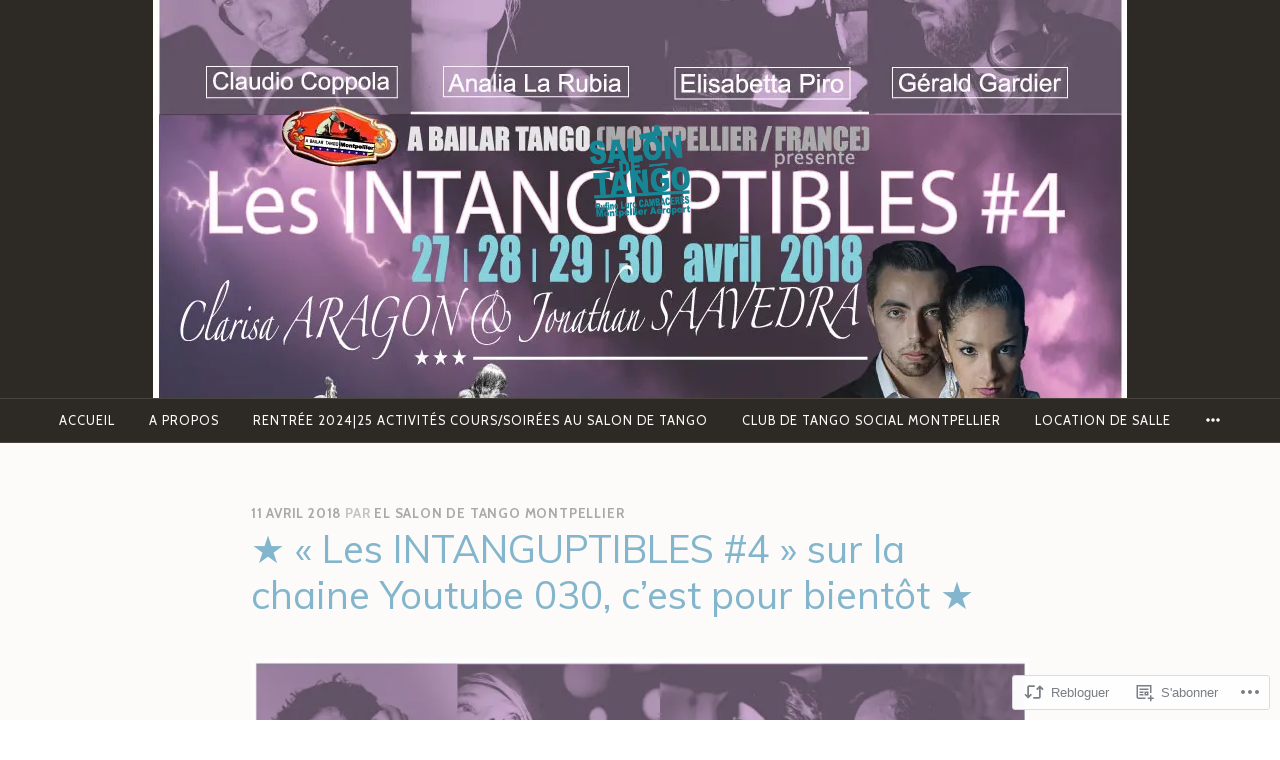

--- FILE ---
content_type: text/html; charset=UTF-8
request_url: https://elsalondetango.com/2018/04/11/%E2%98%85-les-intanguptibles-4-sur-la-chaine-youtube-030-cest-pour-bientot-%E2%98%85/
body_size: 42955
content:
<!DOCTYPE html>
<html lang="fr-FR">
<head>
<meta charset="UTF-8">
<meta name="viewport" content="width=device-width, initial-scale=1">
<link rel="profile" href="http://gmpg.org/xfn/11">
<link rel="pingback" href="https://elsalondetango.com/xmlrpc.php">

<title>★ &laquo;&nbsp;Les INTANGUPTIBLES #4&nbsp;&raquo; sur la chaine Youtube 030, c&rsquo;est pour bientôt ★ &#8211; EL SALÓN DE TANGO &quot;Rufino Luro Cambaceres&quot; MONTPELLIER AÉROPORT &#8211; Location salle de danse &#8211;  Cours, bals, événements de Tango Argentin Montpellier  &#8211; Club de Tango Social &#8211; 300m2 style loft / espace extérieur</title>
<script type="text/javascript">
  WebFontConfig = {"google":{"families":["Cabin:r,i,b,bi:latin,latin-ext","Muli:r:latin,latin-ext"]},"api_url":"https:\/\/fonts-api.wp.com\/css"};
  (function() {
    var wf = document.createElement('script');
    wf.src = '/wp-content/plugins/custom-fonts/js/webfont.js';
    wf.type = 'text/javascript';
    wf.async = 'true';
    var s = document.getElementsByTagName('script')[0];
    s.parentNode.insertBefore(wf, s);
	})();
</script><style id="jetpack-custom-fonts-css">.wf-active html{font-family:"Cabin",sans-serif}.wf-active .archive .read-more a, .wf-active .blog .read-more a, .wf-active .search-results .read-more a, .wf-active body, .wf-active button, .wf-active input, .wf-active select, .wf-active textarea{font-family:"Cabin",sans-serif}.wf-active .pique-template-testimonials .pique-testimonials article .entry-content cite, .wf-active blockquote cite{font-family:"Cabin",sans-serif}.wf-active .pique-template-testimonials .pique-testimonials article .entry-content cite, .wf-active blockquote cite{font-family:"Cabin",sans-serif}.wf-active label{font-family:"Cabin",sans-serif}.wf-active .archive .read-more a, .wf-active .blog .read-more a, .wf-active .button, .wf-active .search-results .read-more a, .wf-active button, .wf-active input[type="button"], .wf-active input[type="reset"], .wf-active input[type="submit"]{font-family:"Cabin",sans-serif}.wf-active .pique-template-recent-posts .read-more a, .wf-active .pique-panel .edit-link a{font-family:"Cabin",sans-serif}.wf-active .main-navigation, .wf-active .woocommerce-breadcrumb, .wf-active .woocommerce-result-count, .wf-active .woocommerce-ordering .orderby, .wf-active .product .onsale, .wf-active ul.products li.product .added_to_cart, .wf-active .woocommerce-pagination, .wf-active .single-product div.product .related h2, .wf-active .woocommerce-checkout-payment ul .payment_box p, .wf-active .woocommerce-order-details h2, .wf-active .woocommerce-customer-details h2, .wf-active .woocommerce-tabs .panel h2:first-of-type, .wf-active .woocommerce-tabs ul.tabs li a, .wf-active .woocommerce-MyAccount-navigation a, .wf-active .woocommerce.widget_layered_nav_filters .amount, .wf-active .woocommerce-breadcrumb, .wf-active .woocommerce-result-count, .wf-active .woocommerce-ordering .orderby{font-family:"Cabin",sans-serif}.wf-active .comment-navigation .nav-next a span, .wf-active .comment-navigation .nav-previous a span, .wf-active .post-navigation .nav-next a span, .wf-active .post-navigation .nav-previous a span, .wf-active .posts-navigation .nav-next a span, .wf-active .posts-navigation .nav-previous a span{font-family:"Cabin",sans-serif}.wf-active .widget{font-family:"Cabin",sans-serif}@media (max-width: 767px){.wf-active .widget select{font-family:"Cabin",sans-serif}}@media (max-width: 767px){.wf-active .pique-template-testimonials .pique-testimonials article .entry-content .widget cite:not(.widget-title), .wf-active .site-branding .widget .site-title:not(.widget-title), .wf-active .widget .pique-template-testimonials .pique-testimonials article .entry-content cite:not(.widget-title), .wf-active .widget .site-branding .site-title:not(.widget-title), .wf-active .widget .widget-title:not(.widget-title), .wf-active .widget blockquote cite:not(.widget-title), .wf-active .widget h2:not(.widget-title), .wf-active .widget h3:not(.widget-title), .wf-active .widget h4:not(.widget-title), .wf-active blockquote .widget cite:not(.widget-title){font-family:"Cabin",sans-serif}}@media (max-width: 767px){.wf-active .widget_recent_comments li{font-family:"Cabin",sans-serif}}.wf-active .overlay{font-family:"Cabin",sans-serif}@media (max-width: 767px){.wf-active .widget_recent_comments li a{font-family:"Cabin",sans-serif}}@media (max-width: 767px){.wf-active .widget_rss .rssSummary{font-family:"Cabin",sans-serif}}@media (max-width: 767px){.wf-active .textwidget{font-family:"Cabin",sans-serif}}@media (max-width: 767px){.wf-active .widget_tag_cloud .tagcloud{font-family:"Cabin",sans-serif}}@media (max-width: 767px){.wf-active .widget_calendar caption{font-family:"Cabin",sans-serif}}.wf-active .comment-metadata, .wf-active .entry-meta, .wf-active .reply, .wf-active .widget_rss .rss-date, .wf-active .widget_rss cite{font-family:"Cabin",sans-serif}.wf-active .page-links{font-family:"Cabin",sans-serif}.wf-active .cat-links, .wf-active .tags-links{font-family:"Cabin",sans-serif}.wf-active #infinite-footer{font-family:"Cabin",sans-serif}.wf-active h1{font-style:normal;font-weight:400}.wf-active .site-branding .site-title, .wf-active .widget-title, .wf-active h1, .wf-active h2, .wf-active h3, .wf-active h4, .wf-active h5, .wf-active h6{font-family:"Muli",sans-serif;font-weight:400;font-style:normal}.wf-active h1{font-family:"Muli",sans-serif;font-style:normal;font-weight:400}.wf-active h2{font-weight:400;font-style:normal}.wf-active .site-branding .site-title, .wf-active .widget-title, .wf-active h3{font-family:"Muli",sans-serif;font-weight:400;font-style:normal}.wf-active h4{font-style:normal;font-weight:400}.wf-active h5{font-style:normal;font-weight:400}.wf-active h6{font-style:normal;font-weight:400}@media (max-width: 767px){.wf-active .site-branding .site-title{font-style:normal;font-weight:400}}</style>
<meta name='robots' content='max-image-preview:large' />

<!-- Async WordPress.com Remote Login -->
<script id="wpcom_remote_login_js">
var wpcom_remote_login_extra_auth = '';
function wpcom_remote_login_remove_dom_node_id( element_id ) {
	var dom_node = document.getElementById( element_id );
	if ( dom_node ) { dom_node.parentNode.removeChild( dom_node ); }
}
function wpcom_remote_login_remove_dom_node_classes( class_name ) {
	var dom_nodes = document.querySelectorAll( '.' + class_name );
	for ( var i = 0; i < dom_nodes.length; i++ ) {
		dom_nodes[ i ].parentNode.removeChild( dom_nodes[ i ] );
	}
}
function wpcom_remote_login_final_cleanup() {
	wpcom_remote_login_remove_dom_node_classes( "wpcom_remote_login_msg" );
	wpcom_remote_login_remove_dom_node_id( "wpcom_remote_login_key" );
	wpcom_remote_login_remove_dom_node_id( "wpcom_remote_login_validate" );
	wpcom_remote_login_remove_dom_node_id( "wpcom_remote_login_js" );
	wpcom_remote_login_remove_dom_node_id( "wpcom_request_access_iframe" );
	wpcom_remote_login_remove_dom_node_id( "wpcom_request_access_styles" );
}

// Watch for messages back from the remote login
window.addEventListener( "message", function( e ) {
	if ( e.origin === "https://r-login.wordpress.com" ) {
		var data = {};
		try {
			data = JSON.parse( e.data );
		} catch( e ) {
			wpcom_remote_login_final_cleanup();
			return;
		}

		if ( data.msg === 'LOGIN' ) {
			// Clean up the login check iframe
			wpcom_remote_login_remove_dom_node_id( "wpcom_remote_login_key" );

			var id_regex = new RegExp( /^[0-9]+$/ );
			var token_regex = new RegExp( /^.*|.*|.*$/ );
			if (
				token_regex.test( data.token )
				&& id_regex.test( data.wpcomid )
			) {
				// We have everything we need to ask for a login
				var script = document.createElement( "script" );
				script.setAttribute( "id", "wpcom_remote_login_validate" );
				script.src = '/remote-login.php?wpcom_remote_login=validate'
					+ '&wpcomid=' + data.wpcomid
					+ '&token=' + encodeURIComponent( data.token )
					+ '&host=' + window.location.protocol
					+ '//' + window.location.hostname
					+ '&postid=3354'
					+ '&is_singular=1';
				document.body.appendChild( script );
			}

			return;
		}

		// Safari ITP, not logged in, so redirect
		if ( data.msg === 'LOGIN-REDIRECT' ) {
			window.location = 'https://wordpress.com/log-in?redirect_to=' + window.location.href;
			return;
		}

		// Safari ITP, storage access failed, remove the request
		if ( data.msg === 'LOGIN-REMOVE' ) {
			var css_zap = 'html { -webkit-transition: margin-top 1s; transition: margin-top 1s; } /* 9001 */ html { margin-top: 0 !important; } * html body { margin-top: 0 !important; } @media screen and ( max-width: 782px ) { html { margin-top: 0 !important; } * html body { margin-top: 0 !important; } }';
			var style_zap = document.createElement( 'style' );
			style_zap.type = 'text/css';
			style_zap.appendChild( document.createTextNode( css_zap ) );
			document.body.appendChild( style_zap );

			var e = document.getElementById( 'wpcom_request_access_iframe' );
			e.parentNode.removeChild( e );

			document.cookie = 'wordpress_com_login_access=denied; path=/; max-age=31536000';

			return;
		}

		// Safari ITP
		if ( data.msg === 'REQUEST_ACCESS' ) {
			console.log( 'request access: safari' );

			// Check ITP iframe enable/disable knob
			if ( wpcom_remote_login_extra_auth !== 'safari_itp_iframe' ) {
				return;
			}

			// If we are in a "private window" there is no ITP.
			var private_window = false;
			try {
				var opendb = window.openDatabase( null, null, null, null );
			} catch( e ) {
				private_window = true;
			}

			if ( private_window ) {
				console.log( 'private window' );
				return;
			}

			var iframe = document.createElement( 'iframe' );
			iframe.id = 'wpcom_request_access_iframe';
			iframe.setAttribute( 'scrolling', 'no' );
			iframe.setAttribute( 'sandbox', 'allow-storage-access-by-user-activation allow-scripts allow-same-origin allow-top-navigation-by-user-activation' );
			iframe.src = 'https://r-login.wordpress.com/remote-login.php?wpcom_remote_login=request_access&origin=' + encodeURIComponent( data.origin ) + '&wpcomid=' + encodeURIComponent( data.wpcomid );

			var css = 'html { -webkit-transition: margin-top 1s; transition: margin-top 1s; } /* 9001 */ html { margin-top: 46px !important; } * html body { margin-top: 46px !important; } @media screen and ( max-width: 660px ) { html { margin-top: 71px !important; } * html body { margin-top: 71px !important; } #wpcom_request_access_iframe { display: block; height: 71px !important; } } #wpcom_request_access_iframe { border: 0px; height: 46px; position: fixed; top: 0; left: 0; width: 100%; min-width: 100%; z-index: 99999; background: #23282d; } ';

			var style = document.createElement( 'style' );
			style.type = 'text/css';
			style.id = 'wpcom_request_access_styles';
			style.appendChild( document.createTextNode( css ) );
			document.body.appendChild( style );

			document.body.appendChild( iframe );
		}

		if ( data.msg === 'DONE' ) {
			wpcom_remote_login_final_cleanup();
		}
	}
}, false );

// Inject the remote login iframe after the page has had a chance to load
// more critical resources
window.addEventListener( "DOMContentLoaded", function( e ) {
	var iframe = document.createElement( "iframe" );
	iframe.style.display = "none";
	iframe.setAttribute( "scrolling", "no" );
	iframe.setAttribute( "id", "wpcom_remote_login_key" );
	iframe.src = "https://r-login.wordpress.com/remote-login.php"
		+ "?wpcom_remote_login=key"
		+ "&origin=aHR0cHM6Ly9lbHNhbG9uZGV0YW5nby5jb20%3D"
		+ "&wpcomid=64086713"
		+ "&time=" + Math.floor( Date.now() / 1000 );
	document.body.appendChild( iframe );
}, false );
</script>
<link rel='dns-prefetch' href='//s0.wp.com' />
<link rel="alternate" type="application/rss+xml" title="EL SALÓN DE TANGO &quot;Rufino Luro Cambaceres&quot; MONTPELLIER AÉROPORT - Location salle de danse -  Cours, bals, événements de Tango Argentin Montpellier  - Club de Tango Social - 300m2 style loft / espace extérieur &raquo; Flux" href="https://elsalondetango.com/feed/" />
<link rel="alternate" type="application/rss+xml" title="EL SALÓN DE TANGO &quot;Rufino Luro Cambaceres&quot; MONTPELLIER AÉROPORT - Location salle de danse -  Cours, bals, événements de Tango Argentin Montpellier  - Club de Tango Social - 300m2 style loft / espace extérieur &raquo; Flux des commentaires" href="https://elsalondetango.com/comments/feed/" />
<link rel="alternate" type="application/rss+xml" title="EL SALÓN DE TANGO &quot;Rufino Luro Cambaceres&quot; MONTPELLIER AÉROPORT - Location salle de danse -  Cours, bals, événements de Tango Argentin Montpellier  - Club de Tango Social - 300m2 style loft / espace extérieur &raquo; ★ &laquo;&nbsp;Les INTANGUPTIBLES #4&nbsp;&raquo; sur la chaine Youtube 030, c&rsquo;est pour bientôt&nbsp;★ Flux des commentaires" href="https://elsalondetango.com/2018/04/11/%e2%98%85-les-intanguptibles-4-sur-la-chaine-youtube-030-cest-pour-bientot-%e2%98%85/feed/" />
	<script type="text/javascript">
		/* <![CDATA[ */
		function addLoadEvent(func) {
			var oldonload = window.onload;
			if (typeof window.onload != 'function') {
				window.onload = func;
			} else {
				window.onload = function () {
					oldonload();
					func();
				}
			}
		}
		/* ]]> */
	</script>
	<link crossorigin='anonymous' rel='stylesheet' id='all-css-0-1' href='/_static/??-eJxtzEkKgDAQRNELGZs4EDfiWUJsxMzYHby+RARB3BQ8KD6cWZgUGSNDKCL7su2RwCJnbdxjCCnVWYtHggO9ZlxFTsQftYaogf+k3x2+4Vv1voRZqrHvpkHJwV5glDTa&cssminify=yes' type='text/css' media='all' />
<style id='wp-emoji-styles-inline-css'>

	img.wp-smiley, img.emoji {
		display: inline !important;
		border: none !important;
		box-shadow: none !important;
		height: 1em !important;
		width: 1em !important;
		margin: 0 0.07em !important;
		vertical-align: -0.1em !important;
		background: none !important;
		padding: 0 !important;
	}
/*# sourceURL=wp-emoji-styles-inline-css */
</style>
<link crossorigin='anonymous' rel='stylesheet' id='all-css-2-1' href='/wp-content/plugins/gutenberg-core/v22.2.0/build/styles/block-library/style.css?m=1764855221i&cssminify=yes' type='text/css' media='all' />
<style id='wp-block-library-inline-css'>
.has-text-align-justify {
	text-align:justify;
}
.has-text-align-justify{text-align:justify;}

/*# sourceURL=wp-block-library-inline-css */
</style><style id='wp-block-image-inline-css'>
.wp-block-image>a,.wp-block-image>figure>a{display:inline-block}.wp-block-image img{box-sizing:border-box;height:auto;max-width:100%;vertical-align:bottom}@media not (prefers-reduced-motion){.wp-block-image img.hide{visibility:hidden}.wp-block-image img.show{animation:show-content-image .4s}}.wp-block-image[style*=border-radius] img,.wp-block-image[style*=border-radius]>a{border-radius:inherit}.wp-block-image.has-custom-border img{box-sizing:border-box}.wp-block-image.aligncenter{text-align:center}.wp-block-image.alignfull>a,.wp-block-image.alignwide>a{width:100%}.wp-block-image.alignfull img,.wp-block-image.alignwide img{height:auto;width:100%}.wp-block-image .aligncenter,.wp-block-image .alignleft,.wp-block-image .alignright,.wp-block-image.aligncenter,.wp-block-image.alignleft,.wp-block-image.alignright{display:table}.wp-block-image .aligncenter>figcaption,.wp-block-image .alignleft>figcaption,.wp-block-image .alignright>figcaption,.wp-block-image.aligncenter>figcaption,.wp-block-image.alignleft>figcaption,.wp-block-image.alignright>figcaption{caption-side:bottom;display:table-caption}.wp-block-image .alignleft{float:left;margin:.5em 1em .5em 0}.wp-block-image .alignright{float:right;margin:.5em 0 .5em 1em}.wp-block-image .aligncenter{margin-left:auto;margin-right:auto}.wp-block-image :where(figcaption){margin-bottom:1em;margin-top:.5em}.wp-block-image.is-style-circle-mask img{border-radius:9999px}@supports ((-webkit-mask-image:none) or (mask-image:none)) or (-webkit-mask-image:none){.wp-block-image.is-style-circle-mask img{border-radius:0;-webkit-mask-image:url('data:image/svg+xml;utf8,<svg viewBox="0 0 100 100" xmlns="http://www.w3.org/2000/svg"><circle cx="50" cy="50" r="50"/></svg>');mask-image:url('data:image/svg+xml;utf8,<svg viewBox="0 0 100 100" xmlns="http://www.w3.org/2000/svg"><circle cx="50" cy="50" r="50"/></svg>');mask-mode:alpha;-webkit-mask-position:center;mask-position:center;-webkit-mask-repeat:no-repeat;mask-repeat:no-repeat;-webkit-mask-size:contain;mask-size:contain}}:root :where(.wp-block-image.is-style-rounded img,.wp-block-image .is-style-rounded img){border-radius:9999px}.wp-block-image figure{margin:0}.wp-lightbox-container{display:flex;flex-direction:column;position:relative}.wp-lightbox-container img{cursor:zoom-in}.wp-lightbox-container img:hover+button{opacity:1}.wp-lightbox-container button{align-items:center;backdrop-filter:blur(16px) saturate(180%);background-color:#5a5a5a40;border:none;border-radius:4px;cursor:zoom-in;display:flex;height:20px;justify-content:center;opacity:0;padding:0;position:absolute;right:16px;text-align:center;top:16px;width:20px;z-index:100}@media not (prefers-reduced-motion){.wp-lightbox-container button{transition:opacity .2s ease}}.wp-lightbox-container button:focus-visible{outline:3px auto #5a5a5a40;outline:3px auto -webkit-focus-ring-color;outline-offset:3px}.wp-lightbox-container button:hover{cursor:pointer;opacity:1}.wp-lightbox-container button:focus{opacity:1}.wp-lightbox-container button:focus,.wp-lightbox-container button:hover,.wp-lightbox-container button:not(:hover):not(:active):not(.has-background){background-color:#5a5a5a40;border:none}.wp-lightbox-overlay{box-sizing:border-box;cursor:zoom-out;height:100vh;left:0;overflow:hidden;position:fixed;top:0;visibility:hidden;width:100%;z-index:100000}.wp-lightbox-overlay .close-button{align-items:center;cursor:pointer;display:flex;justify-content:center;min-height:40px;min-width:40px;padding:0;position:absolute;right:calc(env(safe-area-inset-right) + 16px);top:calc(env(safe-area-inset-top) + 16px);z-index:5000000}.wp-lightbox-overlay .close-button:focus,.wp-lightbox-overlay .close-button:hover,.wp-lightbox-overlay .close-button:not(:hover):not(:active):not(.has-background){background:none;border:none}.wp-lightbox-overlay .lightbox-image-container{height:var(--wp--lightbox-container-height);left:50%;overflow:hidden;position:absolute;top:50%;transform:translate(-50%,-50%);transform-origin:top left;width:var(--wp--lightbox-container-width);z-index:9999999999}.wp-lightbox-overlay .wp-block-image{align-items:center;box-sizing:border-box;display:flex;height:100%;justify-content:center;margin:0;position:relative;transform-origin:0 0;width:100%;z-index:3000000}.wp-lightbox-overlay .wp-block-image img{height:var(--wp--lightbox-image-height);min-height:var(--wp--lightbox-image-height);min-width:var(--wp--lightbox-image-width);width:var(--wp--lightbox-image-width)}.wp-lightbox-overlay .wp-block-image figcaption{display:none}.wp-lightbox-overlay button{background:none;border:none}.wp-lightbox-overlay .scrim{background-color:#fff;height:100%;opacity:.9;position:absolute;width:100%;z-index:2000000}.wp-lightbox-overlay.active{visibility:visible}@media not (prefers-reduced-motion){.wp-lightbox-overlay.active{animation:turn-on-visibility .25s both}.wp-lightbox-overlay.active img{animation:turn-on-visibility .35s both}.wp-lightbox-overlay.show-closing-animation:not(.active){animation:turn-off-visibility .35s both}.wp-lightbox-overlay.show-closing-animation:not(.active) img{animation:turn-off-visibility .25s both}.wp-lightbox-overlay.zoom.active{animation:none;opacity:1;visibility:visible}.wp-lightbox-overlay.zoom.active .lightbox-image-container{animation:lightbox-zoom-in .4s}.wp-lightbox-overlay.zoom.active .lightbox-image-container img{animation:none}.wp-lightbox-overlay.zoom.active .scrim{animation:turn-on-visibility .4s forwards}.wp-lightbox-overlay.zoom.show-closing-animation:not(.active){animation:none}.wp-lightbox-overlay.zoom.show-closing-animation:not(.active) .lightbox-image-container{animation:lightbox-zoom-out .4s}.wp-lightbox-overlay.zoom.show-closing-animation:not(.active) .lightbox-image-container img{animation:none}.wp-lightbox-overlay.zoom.show-closing-animation:not(.active) .scrim{animation:turn-off-visibility .4s forwards}}@keyframes show-content-image{0%{visibility:hidden}99%{visibility:hidden}to{visibility:visible}}@keyframes turn-on-visibility{0%{opacity:0}to{opacity:1}}@keyframes turn-off-visibility{0%{opacity:1;visibility:visible}99%{opacity:0;visibility:visible}to{opacity:0;visibility:hidden}}@keyframes lightbox-zoom-in{0%{transform:translate(calc((-100vw + var(--wp--lightbox-scrollbar-width))/2 + var(--wp--lightbox-initial-left-position)),calc(-50vh + var(--wp--lightbox-initial-top-position))) scale(var(--wp--lightbox-scale))}to{transform:translate(-50%,-50%) scale(1)}}@keyframes lightbox-zoom-out{0%{transform:translate(-50%,-50%) scale(1);visibility:visible}99%{visibility:visible}to{transform:translate(calc((-100vw + var(--wp--lightbox-scrollbar-width))/2 + var(--wp--lightbox-initial-left-position)),calc(-50vh + var(--wp--lightbox-initial-top-position))) scale(var(--wp--lightbox-scale));visibility:hidden}}
/*# sourceURL=/wp-content/plugins/gutenberg-core/v22.2.0/build/styles/block-library/image/style.css */
</style>
<style id='global-styles-inline-css'>
:root{--wp--preset--aspect-ratio--square: 1;--wp--preset--aspect-ratio--4-3: 4/3;--wp--preset--aspect-ratio--3-4: 3/4;--wp--preset--aspect-ratio--3-2: 3/2;--wp--preset--aspect-ratio--2-3: 2/3;--wp--preset--aspect-ratio--16-9: 16/9;--wp--preset--aspect-ratio--9-16: 9/16;--wp--preset--color--black: #000000;--wp--preset--color--cyan-bluish-gray: #abb8c3;--wp--preset--color--white: #fff;--wp--preset--color--pale-pink: #f78da7;--wp--preset--color--vivid-red: #cf2e2e;--wp--preset--color--luminous-vivid-orange: #ff6900;--wp--preset--color--luminous-vivid-amber: #fcb900;--wp--preset--color--light-green-cyan: #7bdcb5;--wp--preset--color--vivid-green-cyan: #00d084;--wp--preset--color--pale-cyan-blue: #8ed1fc;--wp--preset--color--vivid-cyan-blue: #0693e3;--wp--preset--color--vivid-purple: #9b51e0;--wp--preset--color--dark-blue: #293940;--wp--preset--color--medium-blue: #3c7993;--wp--preset--color--light-blue: #83b6cc;--wp--preset--color--dark-brown: #2d2a26;--wp--preset--color--dark-gray: #5d5d5d;--wp--preset--color--medium-gray: #a9a9a9;--wp--preset--gradient--vivid-cyan-blue-to-vivid-purple: linear-gradient(135deg,rgb(6,147,227) 0%,rgb(155,81,224) 100%);--wp--preset--gradient--light-green-cyan-to-vivid-green-cyan: linear-gradient(135deg,rgb(122,220,180) 0%,rgb(0,208,130) 100%);--wp--preset--gradient--luminous-vivid-amber-to-luminous-vivid-orange: linear-gradient(135deg,rgb(252,185,0) 0%,rgb(255,105,0) 100%);--wp--preset--gradient--luminous-vivid-orange-to-vivid-red: linear-gradient(135deg,rgb(255,105,0) 0%,rgb(207,46,46) 100%);--wp--preset--gradient--very-light-gray-to-cyan-bluish-gray: linear-gradient(135deg,rgb(238,238,238) 0%,rgb(169,184,195) 100%);--wp--preset--gradient--cool-to-warm-spectrum: linear-gradient(135deg,rgb(74,234,220) 0%,rgb(151,120,209) 20%,rgb(207,42,186) 40%,rgb(238,44,130) 60%,rgb(251,105,98) 80%,rgb(254,248,76) 100%);--wp--preset--gradient--blush-light-purple: linear-gradient(135deg,rgb(255,206,236) 0%,rgb(152,150,240) 100%);--wp--preset--gradient--blush-bordeaux: linear-gradient(135deg,rgb(254,205,165) 0%,rgb(254,45,45) 50%,rgb(107,0,62) 100%);--wp--preset--gradient--luminous-dusk: linear-gradient(135deg,rgb(255,203,112) 0%,rgb(199,81,192) 50%,rgb(65,88,208) 100%);--wp--preset--gradient--pale-ocean: linear-gradient(135deg,rgb(255,245,203) 0%,rgb(182,227,212) 50%,rgb(51,167,181) 100%);--wp--preset--gradient--electric-grass: linear-gradient(135deg,rgb(202,248,128) 0%,rgb(113,206,126) 100%);--wp--preset--gradient--midnight: linear-gradient(135deg,rgb(2,3,129) 0%,rgb(40,116,252) 100%);--wp--preset--font-size--small: 13px;--wp--preset--font-size--medium: 20px;--wp--preset--font-size--large: 36px;--wp--preset--font-size--x-large: 42px;--wp--preset--font-family--albert-sans: 'Albert Sans', sans-serif;--wp--preset--font-family--alegreya: Alegreya, serif;--wp--preset--font-family--arvo: Arvo, serif;--wp--preset--font-family--bodoni-moda: 'Bodoni Moda', serif;--wp--preset--font-family--bricolage-grotesque: 'Bricolage Grotesque', sans-serif;--wp--preset--font-family--cabin: Cabin, sans-serif;--wp--preset--font-family--chivo: Chivo, sans-serif;--wp--preset--font-family--commissioner: Commissioner, sans-serif;--wp--preset--font-family--cormorant: Cormorant, serif;--wp--preset--font-family--courier-prime: 'Courier Prime', monospace;--wp--preset--font-family--crimson-pro: 'Crimson Pro', serif;--wp--preset--font-family--dm-mono: 'DM Mono', monospace;--wp--preset--font-family--dm-sans: 'DM Sans', sans-serif;--wp--preset--font-family--dm-serif-display: 'DM Serif Display', serif;--wp--preset--font-family--domine: Domine, serif;--wp--preset--font-family--eb-garamond: 'EB Garamond', serif;--wp--preset--font-family--epilogue: Epilogue, sans-serif;--wp--preset--font-family--fahkwang: Fahkwang, sans-serif;--wp--preset--font-family--figtree: Figtree, sans-serif;--wp--preset--font-family--fira-sans: 'Fira Sans', sans-serif;--wp--preset--font-family--fjalla-one: 'Fjalla One', sans-serif;--wp--preset--font-family--fraunces: Fraunces, serif;--wp--preset--font-family--gabarito: Gabarito, system-ui;--wp--preset--font-family--ibm-plex-mono: 'IBM Plex Mono', monospace;--wp--preset--font-family--ibm-plex-sans: 'IBM Plex Sans', sans-serif;--wp--preset--font-family--ibarra-real-nova: 'Ibarra Real Nova', serif;--wp--preset--font-family--instrument-serif: 'Instrument Serif', serif;--wp--preset--font-family--inter: Inter, sans-serif;--wp--preset--font-family--josefin-sans: 'Josefin Sans', sans-serif;--wp--preset--font-family--jost: Jost, sans-serif;--wp--preset--font-family--libre-baskerville: 'Libre Baskerville', serif;--wp--preset--font-family--libre-franklin: 'Libre Franklin', sans-serif;--wp--preset--font-family--literata: Literata, serif;--wp--preset--font-family--lora: Lora, serif;--wp--preset--font-family--merriweather: Merriweather, serif;--wp--preset--font-family--montserrat: Montserrat, sans-serif;--wp--preset--font-family--newsreader: Newsreader, serif;--wp--preset--font-family--noto-sans-mono: 'Noto Sans Mono', sans-serif;--wp--preset--font-family--nunito: Nunito, sans-serif;--wp--preset--font-family--open-sans: 'Open Sans', sans-serif;--wp--preset--font-family--overpass: Overpass, sans-serif;--wp--preset--font-family--pt-serif: 'PT Serif', serif;--wp--preset--font-family--petrona: Petrona, serif;--wp--preset--font-family--piazzolla: Piazzolla, serif;--wp--preset--font-family--playfair-display: 'Playfair Display', serif;--wp--preset--font-family--plus-jakarta-sans: 'Plus Jakarta Sans', sans-serif;--wp--preset--font-family--poppins: Poppins, sans-serif;--wp--preset--font-family--raleway: Raleway, sans-serif;--wp--preset--font-family--roboto: Roboto, sans-serif;--wp--preset--font-family--roboto-slab: 'Roboto Slab', serif;--wp--preset--font-family--rubik: Rubik, sans-serif;--wp--preset--font-family--rufina: Rufina, serif;--wp--preset--font-family--sora: Sora, sans-serif;--wp--preset--font-family--source-sans-3: 'Source Sans 3', sans-serif;--wp--preset--font-family--source-serif-4: 'Source Serif 4', serif;--wp--preset--font-family--space-mono: 'Space Mono', monospace;--wp--preset--font-family--syne: Syne, sans-serif;--wp--preset--font-family--texturina: Texturina, serif;--wp--preset--font-family--urbanist: Urbanist, sans-serif;--wp--preset--font-family--work-sans: 'Work Sans', sans-serif;--wp--preset--spacing--20: 0.44rem;--wp--preset--spacing--30: 0.67rem;--wp--preset--spacing--40: 1rem;--wp--preset--spacing--50: 1.5rem;--wp--preset--spacing--60: 2.25rem;--wp--preset--spacing--70: 3.38rem;--wp--preset--spacing--80: 5.06rem;--wp--preset--shadow--natural: 6px 6px 9px rgba(0, 0, 0, 0.2);--wp--preset--shadow--deep: 12px 12px 50px rgba(0, 0, 0, 0.4);--wp--preset--shadow--sharp: 6px 6px 0px rgba(0, 0, 0, 0.2);--wp--preset--shadow--outlined: 6px 6px 0px -3px rgb(255, 255, 255), 6px 6px rgb(0, 0, 0);--wp--preset--shadow--crisp: 6px 6px 0px rgb(0, 0, 0);}:where(.is-layout-flex){gap: 0.5em;}:where(.is-layout-grid){gap: 0.5em;}body .is-layout-flex{display: flex;}.is-layout-flex{flex-wrap: wrap;align-items: center;}.is-layout-flex > :is(*, div){margin: 0;}body .is-layout-grid{display: grid;}.is-layout-grid > :is(*, div){margin: 0;}:where(.wp-block-columns.is-layout-flex){gap: 2em;}:where(.wp-block-columns.is-layout-grid){gap: 2em;}:where(.wp-block-post-template.is-layout-flex){gap: 1.25em;}:where(.wp-block-post-template.is-layout-grid){gap: 1.25em;}.has-black-color{color: var(--wp--preset--color--black) !important;}.has-cyan-bluish-gray-color{color: var(--wp--preset--color--cyan-bluish-gray) !important;}.has-white-color{color: var(--wp--preset--color--white) !important;}.has-pale-pink-color{color: var(--wp--preset--color--pale-pink) !important;}.has-vivid-red-color{color: var(--wp--preset--color--vivid-red) !important;}.has-luminous-vivid-orange-color{color: var(--wp--preset--color--luminous-vivid-orange) !important;}.has-luminous-vivid-amber-color{color: var(--wp--preset--color--luminous-vivid-amber) !important;}.has-light-green-cyan-color{color: var(--wp--preset--color--light-green-cyan) !important;}.has-vivid-green-cyan-color{color: var(--wp--preset--color--vivid-green-cyan) !important;}.has-pale-cyan-blue-color{color: var(--wp--preset--color--pale-cyan-blue) !important;}.has-vivid-cyan-blue-color{color: var(--wp--preset--color--vivid-cyan-blue) !important;}.has-vivid-purple-color{color: var(--wp--preset--color--vivid-purple) !important;}.has-black-background-color{background-color: var(--wp--preset--color--black) !important;}.has-cyan-bluish-gray-background-color{background-color: var(--wp--preset--color--cyan-bluish-gray) !important;}.has-white-background-color{background-color: var(--wp--preset--color--white) !important;}.has-pale-pink-background-color{background-color: var(--wp--preset--color--pale-pink) !important;}.has-vivid-red-background-color{background-color: var(--wp--preset--color--vivid-red) !important;}.has-luminous-vivid-orange-background-color{background-color: var(--wp--preset--color--luminous-vivid-orange) !important;}.has-luminous-vivid-amber-background-color{background-color: var(--wp--preset--color--luminous-vivid-amber) !important;}.has-light-green-cyan-background-color{background-color: var(--wp--preset--color--light-green-cyan) !important;}.has-vivid-green-cyan-background-color{background-color: var(--wp--preset--color--vivid-green-cyan) !important;}.has-pale-cyan-blue-background-color{background-color: var(--wp--preset--color--pale-cyan-blue) !important;}.has-vivid-cyan-blue-background-color{background-color: var(--wp--preset--color--vivid-cyan-blue) !important;}.has-vivid-purple-background-color{background-color: var(--wp--preset--color--vivid-purple) !important;}.has-black-border-color{border-color: var(--wp--preset--color--black) !important;}.has-cyan-bluish-gray-border-color{border-color: var(--wp--preset--color--cyan-bluish-gray) !important;}.has-white-border-color{border-color: var(--wp--preset--color--white) !important;}.has-pale-pink-border-color{border-color: var(--wp--preset--color--pale-pink) !important;}.has-vivid-red-border-color{border-color: var(--wp--preset--color--vivid-red) !important;}.has-luminous-vivid-orange-border-color{border-color: var(--wp--preset--color--luminous-vivid-orange) !important;}.has-luminous-vivid-amber-border-color{border-color: var(--wp--preset--color--luminous-vivid-amber) !important;}.has-light-green-cyan-border-color{border-color: var(--wp--preset--color--light-green-cyan) !important;}.has-vivid-green-cyan-border-color{border-color: var(--wp--preset--color--vivid-green-cyan) !important;}.has-pale-cyan-blue-border-color{border-color: var(--wp--preset--color--pale-cyan-blue) !important;}.has-vivid-cyan-blue-border-color{border-color: var(--wp--preset--color--vivid-cyan-blue) !important;}.has-vivid-purple-border-color{border-color: var(--wp--preset--color--vivid-purple) !important;}.has-vivid-cyan-blue-to-vivid-purple-gradient-background{background: var(--wp--preset--gradient--vivid-cyan-blue-to-vivid-purple) !important;}.has-light-green-cyan-to-vivid-green-cyan-gradient-background{background: var(--wp--preset--gradient--light-green-cyan-to-vivid-green-cyan) !important;}.has-luminous-vivid-amber-to-luminous-vivid-orange-gradient-background{background: var(--wp--preset--gradient--luminous-vivid-amber-to-luminous-vivid-orange) !important;}.has-luminous-vivid-orange-to-vivid-red-gradient-background{background: var(--wp--preset--gradient--luminous-vivid-orange-to-vivid-red) !important;}.has-very-light-gray-to-cyan-bluish-gray-gradient-background{background: var(--wp--preset--gradient--very-light-gray-to-cyan-bluish-gray) !important;}.has-cool-to-warm-spectrum-gradient-background{background: var(--wp--preset--gradient--cool-to-warm-spectrum) !important;}.has-blush-light-purple-gradient-background{background: var(--wp--preset--gradient--blush-light-purple) !important;}.has-blush-bordeaux-gradient-background{background: var(--wp--preset--gradient--blush-bordeaux) !important;}.has-luminous-dusk-gradient-background{background: var(--wp--preset--gradient--luminous-dusk) !important;}.has-pale-ocean-gradient-background{background: var(--wp--preset--gradient--pale-ocean) !important;}.has-electric-grass-gradient-background{background: var(--wp--preset--gradient--electric-grass) !important;}.has-midnight-gradient-background{background: var(--wp--preset--gradient--midnight) !important;}.has-small-font-size{font-size: var(--wp--preset--font-size--small) !important;}.has-medium-font-size{font-size: var(--wp--preset--font-size--medium) !important;}.has-large-font-size{font-size: var(--wp--preset--font-size--large) !important;}.has-x-large-font-size{font-size: var(--wp--preset--font-size--x-large) !important;}.has-albert-sans-font-family{font-family: var(--wp--preset--font-family--albert-sans) !important;}.has-alegreya-font-family{font-family: var(--wp--preset--font-family--alegreya) !important;}.has-arvo-font-family{font-family: var(--wp--preset--font-family--arvo) !important;}.has-bodoni-moda-font-family{font-family: var(--wp--preset--font-family--bodoni-moda) !important;}.has-bricolage-grotesque-font-family{font-family: var(--wp--preset--font-family--bricolage-grotesque) !important;}.has-cabin-font-family{font-family: var(--wp--preset--font-family--cabin) !important;}.has-chivo-font-family{font-family: var(--wp--preset--font-family--chivo) !important;}.has-commissioner-font-family{font-family: var(--wp--preset--font-family--commissioner) !important;}.has-cormorant-font-family{font-family: var(--wp--preset--font-family--cormorant) !important;}.has-courier-prime-font-family{font-family: var(--wp--preset--font-family--courier-prime) !important;}.has-crimson-pro-font-family{font-family: var(--wp--preset--font-family--crimson-pro) !important;}.has-dm-mono-font-family{font-family: var(--wp--preset--font-family--dm-mono) !important;}.has-dm-sans-font-family{font-family: var(--wp--preset--font-family--dm-sans) !important;}.has-dm-serif-display-font-family{font-family: var(--wp--preset--font-family--dm-serif-display) !important;}.has-domine-font-family{font-family: var(--wp--preset--font-family--domine) !important;}.has-eb-garamond-font-family{font-family: var(--wp--preset--font-family--eb-garamond) !important;}.has-epilogue-font-family{font-family: var(--wp--preset--font-family--epilogue) !important;}.has-fahkwang-font-family{font-family: var(--wp--preset--font-family--fahkwang) !important;}.has-figtree-font-family{font-family: var(--wp--preset--font-family--figtree) !important;}.has-fira-sans-font-family{font-family: var(--wp--preset--font-family--fira-sans) !important;}.has-fjalla-one-font-family{font-family: var(--wp--preset--font-family--fjalla-one) !important;}.has-fraunces-font-family{font-family: var(--wp--preset--font-family--fraunces) !important;}.has-gabarito-font-family{font-family: var(--wp--preset--font-family--gabarito) !important;}.has-ibm-plex-mono-font-family{font-family: var(--wp--preset--font-family--ibm-plex-mono) !important;}.has-ibm-plex-sans-font-family{font-family: var(--wp--preset--font-family--ibm-plex-sans) !important;}.has-ibarra-real-nova-font-family{font-family: var(--wp--preset--font-family--ibarra-real-nova) !important;}.has-instrument-serif-font-family{font-family: var(--wp--preset--font-family--instrument-serif) !important;}.has-inter-font-family{font-family: var(--wp--preset--font-family--inter) !important;}.has-josefin-sans-font-family{font-family: var(--wp--preset--font-family--josefin-sans) !important;}.has-jost-font-family{font-family: var(--wp--preset--font-family--jost) !important;}.has-libre-baskerville-font-family{font-family: var(--wp--preset--font-family--libre-baskerville) !important;}.has-libre-franklin-font-family{font-family: var(--wp--preset--font-family--libre-franklin) !important;}.has-literata-font-family{font-family: var(--wp--preset--font-family--literata) !important;}.has-lora-font-family{font-family: var(--wp--preset--font-family--lora) !important;}.has-merriweather-font-family{font-family: var(--wp--preset--font-family--merriweather) !important;}.has-montserrat-font-family{font-family: var(--wp--preset--font-family--montserrat) !important;}.has-newsreader-font-family{font-family: var(--wp--preset--font-family--newsreader) !important;}.has-noto-sans-mono-font-family{font-family: var(--wp--preset--font-family--noto-sans-mono) !important;}.has-nunito-font-family{font-family: var(--wp--preset--font-family--nunito) !important;}.has-open-sans-font-family{font-family: var(--wp--preset--font-family--open-sans) !important;}.has-overpass-font-family{font-family: var(--wp--preset--font-family--overpass) !important;}.has-pt-serif-font-family{font-family: var(--wp--preset--font-family--pt-serif) !important;}.has-petrona-font-family{font-family: var(--wp--preset--font-family--petrona) !important;}.has-piazzolla-font-family{font-family: var(--wp--preset--font-family--piazzolla) !important;}.has-playfair-display-font-family{font-family: var(--wp--preset--font-family--playfair-display) !important;}.has-plus-jakarta-sans-font-family{font-family: var(--wp--preset--font-family--plus-jakarta-sans) !important;}.has-poppins-font-family{font-family: var(--wp--preset--font-family--poppins) !important;}.has-raleway-font-family{font-family: var(--wp--preset--font-family--raleway) !important;}.has-roboto-font-family{font-family: var(--wp--preset--font-family--roboto) !important;}.has-roboto-slab-font-family{font-family: var(--wp--preset--font-family--roboto-slab) !important;}.has-rubik-font-family{font-family: var(--wp--preset--font-family--rubik) !important;}.has-rufina-font-family{font-family: var(--wp--preset--font-family--rufina) !important;}.has-sora-font-family{font-family: var(--wp--preset--font-family--sora) !important;}.has-source-sans-3-font-family{font-family: var(--wp--preset--font-family--source-sans-3) !important;}.has-source-serif-4-font-family{font-family: var(--wp--preset--font-family--source-serif-4) !important;}.has-space-mono-font-family{font-family: var(--wp--preset--font-family--space-mono) !important;}.has-syne-font-family{font-family: var(--wp--preset--font-family--syne) !important;}.has-texturina-font-family{font-family: var(--wp--preset--font-family--texturina) !important;}.has-urbanist-font-family{font-family: var(--wp--preset--font-family--urbanist) !important;}.has-work-sans-font-family{font-family: var(--wp--preset--font-family--work-sans) !important;}
/*# sourceURL=global-styles-inline-css */
</style>

<style id='classic-theme-styles-inline-css'>
/*! This file is auto-generated */
.wp-block-button__link{color:#fff;background-color:#32373c;border-radius:9999px;box-shadow:none;text-decoration:none;padding:calc(.667em + 2px) calc(1.333em + 2px);font-size:1.125em}.wp-block-file__button{background:#32373c;color:#fff;text-decoration:none}
/*# sourceURL=/wp-includes/css/classic-themes.min.css */
</style>
<link crossorigin='anonymous' rel='stylesheet' id='all-css-4-1' href='/_static/??-eJx9jcEKg0AMRH+oaVhorR7Eb9E16IpZg8min2889FZ6GYbhPQYPgbhlo2zIBWQtU8qKcdvJd5be0AmmMfW0Ejv2jKoP/K0daZzIXNdvB6PzvyJ+A8MgO6mCJ6fCYLN/6e113IZXU9WfUL/DcgHSTkDo&cssminify=yes' type='text/css' media='all' />
<link crossorigin='anonymous' rel='stylesheet' id='screen-css-5-1' href='/wp-content/themes/pub/pique/style.css?m=1759247959i&cssminify=yes' type='text/css' media='screen' />
<link crossorigin='anonymous' rel='stylesheet' id='all-css-6-1' href='/_static/??-eJyFjsEOwjAMQ3+ILhoMjQviU9BWhdGtSQpJVfH3dIgbCC6WLetZhpKcFzZkA7sioULKI6RwywiDKpqCV4Uxil+0qXYDv5BLLfSlbiioQthQ4A+OsksxT4EVZrQ0+OWdgUQYzoE9TMh4D5XQ7/b/mXVF7RHRleSFVuBEx7bf77aHrm+7+QkFP17T&cssminify=yes' type='text/css' media='all' />
<style id='jetpack_facebook_likebox-inline-css'>
.widget_facebook_likebox {
	overflow: hidden;
}

/*# sourceURL=/wp-content/mu-plugins/jetpack-plugin/moon/modules/widgets/facebook-likebox/style.css */
</style>
<link crossorigin='anonymous' rel='stylesheet' id='all-css-8-1' href='/_static/??-eJzTLy/QTc7PK0nNK9HPLdUtyClNz8wr1i9KTcrJTwcy0/WTi5G5ekCujj52Temp+bo5+cmJJZn5eSgc3bScxMwikFb7XFtDE1NLExMLc0OTLACohS2q&cssminify=yes' type='text/css' media='all' />
<link crossorigin='anonymous' rel='stylesheet' id='print-css-9-1' href='/wp-content/mu-plugins/global-print/global-print.css?m=1465851035i&cssminify=yes' type='text/css' media='print' />
<style id='jetpack-global-styles-frontend-style-inline-css'>
:root { --font-headings: unset; --font-base: unset; --font-headings-default: -apple-system,BlinkMacSystemFont,"Segoe UI",Roboto,Oxygen-Sans,Ubuntu,Cantarell,"Helvetica Neue",sans-serif; --font-base-default: -apple-system,BlinkMacSystemFont,"Segoe UI",Roboto,Oxygen-Sans,Ubuntu,Cantarell,"Helvetica Neue",sans-serif;}
/*# sourceURL=jetpack-global-styles-frontend-style-inline-css */
</style>
<link crossorigin='anonymous' rel='stylesheet' id='all-css-12-1' href='/_static/??-eJyNjcEKwjAQRH/IuFRT6kX8FNkmS5K6yQY3Qfx7bfEiXrwM82B4A49qnJRGpUHupnIPqSgs1Cq624chi6zhO5OCRryTR++fW00l7J3qDv43XVNxoOISsmEJol/wY2uR8vs3WggsM/I6uOTzMI3Hw8lOg11eUT1JKA==&cssminify=yes' type='text/css' media='all' />
<script type="text/javascript" id="jetpack_related-posts-js-extra">
/* <![CDATA[ */
var related_posts_js_options = {"post_heading":"h4"};
//# sourceURL=jetpack_related-posts-js-extra
/* ]]> */
</script>
<script type="text/javascript" id="wpcom-actionbar-placeholder-js-extra">
/* <![CDATA[ */
var actionbardata = {"siteID":"64086713","postID":"3354","siteURL":"https://elsalondetango.com","xhrURL":"https://elsalondetango.com/wp-admin/admin-ajax.php","nonce":"2b992cfbfc","isLoggedIn":"","statusMessage":"","subsEmailDefault":"instantly","proxyScriptUrl":"https://s0.wp.com/wp-content/js/wpcom-proxy-request.js?m=1513050504i&amp;ver=20211021","shortlink":"https://wp.me/p4kTSF-S6","i18n":{"followedText":"Les nouvelles publications de ce site appara\u00eetront d\u00e9sormais dans votre \u003Ca href=\"https://wordpress.com/reader\"\u003ELecteur\u003C/a\u003E","foldBar":"R\u00e9duire cette barre","unfoldBar":"Agrandir cette barre","shortLinkCopied":"Lien court copi\u00e9 dans le presse-papier"}};
//# sourceURL=wpcom-actionbar-placeholder-js-extra
/* ]]> */
</script>
<script type="text/javascript" id="jetpack-mu-wpcom-settings-js-before">
/* <![CDATA[ */
var JETPACK_MU_WPCOM_SETTINGS = {"assetsUrl":"https://s0.wp.com/wp-content/mu-plugins/jetpack-mu-wpcom-plugin/moon/jetpack_vendor/automattic/jetpack-mu-wpcom/src/build/"};
//# sourceURL=jetpack-mu-wpcom-settings-js-before
/* ]]> */
</script>
<script crossorigin='anonymous' type='text/javascript'  src='/_static/??-eJx1jcEOwiAQRH/I7dYm6Mn4KabCpgFhQVhS+/digkk9eJpM5uUNrgl0ZCEWDBWSr4vlgo4kzfrRO4YYGW+WNd6r9QYz+VnIQIpFym8bguXBlQPuxK4xXiDl+Nq+W5P5aqh8RveslLcee8FfCIJdcjvt8DVcjmelxvE0Tcq9AV2gTlk='></script>
<script type="text/javascript" id="rlt-proxy-js-after">
/* <![CDATA[ */
	rltInitialize( {"token":null,"iframeOrigins":["https:\/\/widgets.wp.com"]} );
//# sourceURL=rlt-proxy-js-after
/* ]]> */
</script>
<link rel="EditURI" type="application/rsd+xml" title="RSD" href="https://elsalondetango.wordpress.com/xmlrpc.php?rsd" />
<meta name="generator" content="WordPress.com" />
<link rel="canonical" href="https://elsalondetango.com/2018/04/11/%e2%98%85-les-intanguptibles-4-sur-la-chaine-youtube-030-cest-pour-bientot-%e2%98%85/" />
<link rel='shortlink' href='https://wp.me/p4kTSF-S6' />
<link rel="alternate" type="application/json+oembed" href="https://public-api.wordpress.com/oembed/?format=json&amp;url=https%3A%2F%2Felsalondetango.com%2F2018%2F04%2F11%2F%25e2%2598%2585-les-intanguptibles-4-sur-la-chaine-youtube-030-cest-pour-bientot-%25e2%2598%2585%2F&amp;for=wpcom-auto-discovery" /><link rel="alternate" type="application/xml+oembed" href="https://public-api.wordpress.com/oembed/?format=xml&amp;url=https%3A%2F%2Felsalondetango.com%2F2018%2F04%2F11%2F%25e2%2598%2585-les-intanguptibles-4-sur-la-chaine-youtube-030-cest-pour-bientot-%25e2%2598%2585%2F&amp;for=wpcom-auto-discovery" />
<!-- Jetpack Open Graph Tags -->
<meta property="og:type" content="article" />
<meta property="og:title" content="★ &laquo;&nbsp;Les INTANGUPTIBLES #4&nbsp;&raquo; sur la chaine Youtube 030, c&rsquo;est pour bientôt ★" />
<meta property="og:url" content="https://elsalondetango.com/2018/04/11/%e2%98%85-les-intanguptibles-4-sur-la-chaine-youtube-030-cest-pour-bientot-%e2%98%85/" />
<meta property="og:description" content="Bailarinas, bailarines, &nbsp;&raquo; Les INTANG&rsquo; #4&Prime; avec Clarisa ARAGON &amp; Jonathan SAAVEDRA c&rsquo;est pour bientôt,  du vendredi 27 au lundi 30 AVRIL (pont du 1er mai)  : des  c…" />
<meta property="article:published_time" content="2018-04-11T07:34:06+00:00" />
<meta property="article:modified_time" content="2018-04-24T08:16:44+00:00" />
<meta property="og:site_name" content="EL SALÓN DE TANGO &quot;Rufino Luro Cambaceres&quot; MONTPELLIER AÉROPORT - Location salle de danse -  Cours, bals, événements de Tango Argentin Montpellier  - Club de Tango Social - 300m2 style loft / espace extérieur" />
<meta property="og:image" content="https://elsalondetango.com/wp-content/uploads/2018/03/intang-4-decc81finitif.jpg" />
<meta property="og:image:width" content="775" />
<meta property="og:image:height" content="551" />
<meta property="og:image:alt" content="" />
<meta property="og:locale" content="fr_FR" />
<meta property="article:publisher" content="https://www.facebook.com/WordPresscom" />
<meta name="twitter:text:title" content="★ &laquo;&nbsp;Les INTANGUPTIBLES #4&nbsp;&raquo; sur la chaine Youtube 030, c&rsquo;est pour bientôt&nbsp;★" />
<meta name="twitter:image" content="https://elsalondetango.com/wp-content/uploads/2018/03/intang-4-decc81finitif.jpg?w=640" />
<meta name="twitter:card" content="summary_large_image" />

<!-- End Jetpack Open Graph Tags -->
<link rel='openid.server' href='https://elsalondetango.com/?openidserver=1' />
<link rel='openid.delegate' href='https://elsalondetango.com/' />
<link rel="search" type="application/opensearchdescription+xml" href="https://elsalondetango.com/osd.xml" title="EL SALÓN DE TANGO &#34;Rufino Luro Cambaceres&#34; MONTPELLIER AÉROPORT - Location salle de danse -  Cours, bals, événements de Tango Argentin Montpellier  - Club de Tango Social - 300m2 style loft / espace extérieur" />
<link rel="search" type="application/opensearchdescription+xml" href="https://s1.wp.com/opensearch.xml" title="WordPress.com" />
	<style type="text/css">
				.pique-frontpage .pique-panel.pique-panel1 {
				background-color:  #43e7f9;
			}
					.pique-frontpage .pique-panel.pique-panel1 .pique-panel-background {
				opacity:  0.5;
			}
					.pique-frontpage .pique-panel.pique-panel2 {
				background-color:  #28101a;
			}
					.pique-frontpage .pique-panel.pique-panel2 .pique-panel-background {
				opacity:  0.25;
			}
					.pique-frontpage .pique-panel.pique-panel3 {
				background-color:  #ba5d8e;
			}
					.pique-frontpage .pique-panel.pique-panel3 .pique-panel-background {
				opacity:  0.5;
			}
					.pique-frontpage .pique-panel.pique-panel4 {
				background-color:  #98eae7;
			}
					.pique-frontpage .pique-panel.pique-panel4 .pique-panel-background {
				opacity:  0.25;
			}
					.pique-frontpage .pique-panel.pique-panel5 {
				background-color:  #d2eeef;
			}
					.pique-frontpage .pique-panel.pique-panel6 {
				background-color:  #75eaaf;
			}
					.pique-frontpage .pique-panel.pique-panel6 .pique-panel-background {
				opacity:  0.5;
			}
					.pique-frontpage .pique-panel.pique-panel7 {
				background-color:  #7a92bc;
			}
					.pique-frontpage .pique-panel.pique-panel7 .pique-panel-background {
				opacity:  0.25;
			}
					.pique-frontpage .pique-panel.pique-panel8 {
				background-color:  #dd7e7e;
			}
					.pique-frontpage .pique-panel.pique-panel8 .pique-panel-background {
				opacity:  0.75;
			}
			</style>
			<style type="text/css">
			.recentcomments a {
				display: inline !important;
				padding: 0 !important;
				margin: 0 !important;
			}

			table.recentcommentsavatartop img.avatar, table.recentcommentsavatarend img.avatar {
				border: 0px;
				margin: 0;
			}

			table.recentcommentsavatartop a, table.recentcommentsavatarend a {
				border: 0px !important;
				background-color: transparent !important;
			}

			td.recentcommentsavatarend, td.recentcommentsavatartop {
				padding: 0px 0px 1px 0px;
				margin: 0px;
			}

			td.recentcommentstextend {
				border: none !important;
				padding: 0px 0px 2px 10px;
			}

			.rtl td.recentcommentstextend {
				padding: 0px 10px 2px 0px;
			}

			td.recentcommentstexttop {
				border: none;
				padding: 0px 0px 0px 10px;
			}

			.rtl td.recentcommentstexttop {
				padding: 0px 10px 0px 0px;
			}
		</style>
		<meta name="description" content="Bailarinas, bailarines, &quot; Les INTANG&#039; #4&quot; avec Clarisa ARAGON &amp; Jonathan SAAVEDRA c&#039;est pour bientôt,  du vendredi 27 au lundi 30 AVRIL (pont du 1er mai)  : des  champions du monde de tango salon au Salon de tango,  c&#039;est dans l&#039;ordre des choses. Mais c&#039;est pas dans &quot;Los Inrockuptibles&quot;  https://losinrocks.com/  Pourtant le lundi 30 avril on dansera en live sur le compas du quinteto &quot;La MAGA TANGO&quot;, une&hellip;" />
		<style type="text/css">
					#masthead .site-branding .site-title a,
			#masthead .site-branding .site-description  {
				position: absolute;
				clip: rect(1px, 1px, 1px, 1px);
			}
				</style>
		<link rel="icon" href="https://elsalondetango.com/wp-content/uploads/2021/09/cropped-logo-salon-de-tango-montpellier-aeroport.png?w=32" sizes="32x32" />
<link rel="icon" href="https://elsalondetango.com/wp-content/uploads/2021/09/cropped-logo-salon-de-tango-montpellier-aeroport.png?w=192" sizes="192x192" />
<link rel="apple-touch-icon" href="https://elsalondetango.com/wp-content/uploads/2021/09/cropped-logo-salon-de-tango-montpellier-aeroport.png?w=180" />
<meta name="msapplication-TileImage" content="https://elsalondetango.com/wp-content/uploads/2021/09/cropped-logo-salon-de-tango-montpellier-aeroport.png?w=270" />
<!-- Jetpack Google Analytics -->
			<script type='text/javascript'>
				var _gaq = _gaq || [];
				_gaq.push(['_setAccount', 'UA-37683776-4']);
_gaq.push(['_trackPageview']);
				(function() {
					var ga = document.createElement('script'); ga.type = 'text/javascript'; ga.async = true;
					ga.src = ('https:' === document.location.protocol ? 'https://ssl' : 'http://www') + '.google-analytics.com/ga.js';
					var s = document.getElementsByTagName('script')[0]; s.parentNode.insertBefore(ga, s);
				})();
			</script>
			<!-- End Jetpack Google Analytics -->
<link crossorigin='anonymous' rel='stylesheet' id='all-css-0-3' href='/_static/??-eJx9jtsKwjAQRH/IdKlFiw/ip5R0s9ituZHdtL9vBRVF8HHmMIeBNRtMUSkqhGqyr1eOAjNptngzW7VmTOEJIKQUX3BYKLpUwFZNwaoyvmforQij0YkCmYl8pgKORaGQ5BSFFzILO0ry2zQosoP/vz7vDBwRxsregdRRsHBW3ozfqQkcH+ZLOLf9oTv1x67dz3dQZGEJ&cssminify=yes' type='text/css' media='all' />
<style id='jetpack-block-slideshow-inline-css'>
.wp-block-jetpack-slideshow{margin-bottom:1.5em;min-width:0;position:relative}.wp-block-jetpack-slideshow [tabindex="-1"]:focus{outline:0}.wp-block-jetpack-slideshow.wp-amp-block>.wp-block-jetpack-slideshow_container{opacity:1}.wp-block-jetpack-slideshow.wp-amp-block.wp-block-jetpack-slideshow__autoplay .wp-block-jetpack-slideshow_button-play,.wp-block-jetpack-slideshow.wp-amp-block.wp-block-jetpack-slideshow__autoplay.wp-block-jetpack-slideshow__autoplay-playing .wp-block-jetpack-slideshow_button-pause{display:block}.wp-block-jetpack-slideshow.wp-amp-block.wp-block-jetpack-slideshow__autoplay.wp-block-jetpack-slideshow__autoplay-playing .wp-block-jetpack-slideshow_button-play{display:none}.wp-block-jetpack-slideshow .wp-block-jetpack-slideshow_container{opacity:0;overflow:hidden;width:100%}.wp-block-jetpack-slideshow .wp-block-jetpack-slideshow_container.wp-swiper-initialized{opacity:1}.wp-block-jetpack-slideshow .wp-block-jetpack-slideshow_container:not(.wp-swiper-initialized) .wp-block-jetpack-slideshow_swiper-wrapper{aspect-ratio:max(min(var(--aspect-ratio),1.7777777778),1);max-height:80vh}.wp-block-jetpack-slideshow .wp-block-jetpack-slideshow_container:not(.wp-swiper-initialized) .wp-block-jetpack-slideshow_slide:not(:first-of-type){height:1px}.wp-block-jetpack-slideshow .wp-block-jetpack-slideshow_container.swiper-container{display:block}.wp-block-jetpack-slideshow .wp-block-jetpack-slideshow_container .wp-block-jetpack-slideshow_slide,.wp-block-jetpack-slideshow .wp-block-jetpack-slideshow_container .wp-block-jetpack-slideshow_swiper-wrapper{line-height:normal;margin:0;padding:0}.wp-block-jetpack-slideshow .wp-block-jetpack-slideshow_container ul.wp-block-jetpack-slideshow_swiper-wrapper{display:flex}.wp-block-jetpack-slideshow .wp-block-jetpack-slideshow_slide{display:flex;height:100%;width:100%}.wp-block-jetpack-slideshow .wp-block-jetpack-slideshow_slide figure{align-items:center;display:flex;height:100%;justify-content:center;margin:0;position:relative;width:100%}.wp-block-jetpack-slideshow .wp-block-jetpack-slideshow_slide figure .wp-block-jetpack-slideshow_image{pointer-events:none;-webkit-user-select:none;user-select:none}.wp-block-jetpack-slideshow.alignfull .wp-block-jetpack-slideshow_image,.wp-block-jetpack-slideshow.alignwide .wp-block-jetpack-slideshow_image{max-width:unset;object-fit:cover;width:100vw}.wp-block-jetpack-slideshow .swiper-fade .wp-block-jetpack-slideshow_slide:not(.swiper-slide-active){opacity:0!important}.wp-block-jetpack-slideshow .wp-block-jetpack-slideshow_image{display:block;height:auto;max-height:100%;max-width:100%;object-fit:contain;width:auto}.wp-block-jetpack-slideshow .amp-carousel-button,.wp-block-jetpack-slideshow .wp-block-jetpack-slideshow_button-next,.wp-block-jetpack-slideshow .wp-block-jetpack-slideshow_button-pause,.wp-block-jetpack-slideshow .wp-block-jetpack-slideshow_button-play,.wp-block-jetpack-slideshow .wp-block-jetpack-slideshow_button-prev{background-color:#fff;background-position:50%;background-repeat:no-repeat;background-size:contain;border:0;border-radius:4px;box-shadow:none;height:30px;margin:-14px 0 0;opacity:.5;padding:0;transition:opacity .5s ease-out;width:28px}.wp-block-jetpack-slideshow .amp-carousel-button:focus,.wp-block-jetpack-slideshow .amp-carousel-button:hover,.wp-block-jetpack-slideshow .wp-block-jetpack-slideshow_button-next:focus,.wp-block-jetpack-slideshow .wp-block-jetpack-slideshow_button-next:hover,.wp-block-jetpack-slideshow .wp-block-jetpack-slideshow_button-pause:focus,.wp-block-jetpack-slideshow .wp-block-jetpack-slideshow_button-pause:hover,.wp-block-jetpack-slideshow .wp-block-jetpack-slideshow_button-play:focus,.wp-block-jetpack-slideshow .wp-block-jetpack-slideshow_button-play:hover,.wp-block-jetpack-slideshow .wp-block-jetpack-slideshow_button-prev:focus,.wp-block-jetpack-slideshow .wp-block-jetpack-slideshow_button-prev:hover{background-color:#fff;opacity:1}.wp-block-jetpack-slideshow .amp-carousel-button:focus,.wp-block-jetpack-slideshow .wp-block-jetpack-slideshow_button-next:focus,.wp-block-jetpack-slideshow .wp-block-jetpack-slideshow_button-pause:focus,.wp-block-jetpack-slideshow .wp-block-jetpack-slideshow_button-play:focus,.wp-block-jetpack-slideshow .wp-block-jetpack-slideshow_button-prev:focus{outline:thin dotted #fff;outline-offset:-4px}.wp-block-jetpack-slideshow .amp-carousel-button{margin:0}.wp-block-jetpack-slideshow .wp-block-jetpack-slideshow_button-next,.wp-block-jetpack-slideshow .wp-block-jetpack-slideshow_button-prev{display:none}.wp-block-jetpack-slideshow .swiper-button-next:after,.wp-block-jetpack-slideshow .swiper-button-prev:after,.wp-block-jetpack-slideshow .swiper-rtl .swiper-button-next:after,.wp-block-jetpack-slideshow .swiper-rtl .swiper-button-prev:after{content:""}.wp-block-jetpack-slideshow .amp-carousel-button-next,.wp-block-jetpack-slideshow .swiper-button-next.swiper-button-white,.wp-block-jetpack-slideshow .wp-block-jetpack-slideshow_button-next,.wp-block-jetpack-slideshow.swiper-rtl .swiper-button-prev.swiper-button-white,.wp-block-jetpack-slideshow.swiper-rtl .wp-block-jetpack-slideshow_button-prev{background-image:url([data-uri])}.wp-block-jetpack-slideshow .amp-carousel-button-prev,.wp-block-jetpack-slideshow .swiper-button-prev.swiper-button-white,.wp-block-jetpack-slideshow .wp-block-jetpack-slideshow_button-prev,.wp-block-jetpack-slideshow.swiper-rtl .swiper-button-next.swiper-button-white,.wp-block-jetpack-slideshow.swiper-rtl .wp-block-jetpack-slideshow_button-next{background-image:url([data-uri])}.wp-block-jetpack-slideshow .wp-block-jetpack-slideshow_button-pause,.wp-block-jetpack-slideshow .wp-block-jetpack-slideshow_button-play{background-image:url("data:image/svg+xml;charset=utf-8,%3Csvg xmlns='http://www.w3.org/2000/svg' width='24' height='24' viewBox='0 0 24 24'%3E%3Cpath d='M6 19h4V5H6zm8-14v14h4V5z'/%3E%3Cpath fill='none' d='M0 0h24v24H0z'/%3E%3C/svg%3E");display:none;inset-inline-end:10px;margin-top:0;position:absolute;top:10px;z-index:1}.wp-block-jetpack-slideshow .wp-block-jetpack-slideshow_autoplay-paused .wp-block-jetpack-slideshow_button-pause,.wp-block-jetpack-slideshow .wp-block-jetpack-slideshow_button-play{background-image:url("data:image/svg+xml;charset=utf-8,%3Csvg xmlns='http://www.w3.org/2000/svg' width='24' height='24' viewBox='0 0 24 24'%3E%3Cpath d='M8 5v14l11-7z'/%3E%3Cpath fill='none' d='M0 0h24v24H0z'/%3E%3C/svg%3E")}.wp-block-jetpack-slideshow:has(>div[data-autoplay=true]) .wp-block-jetpack-slideshow_button-pause,.wp-block-jetpack-slideshow[data-autoplay=true] .wp-block-jetpack-slideshow_button-pause{display:block}.wp-block-jetpack-slideshow .wp-block-jetpack-slideshow_caption.gallery-caption{background-color:#00000080;bottom:0;box-sizing:border-box;color:#fff;cursor:text;left:0;margin:0!important;max-height:100%;opacity:1;padding:.75em;position:absolute;right:0;text-align:initial;z-index:1}.wp-block-jetpack-slideshow .wp-block-jetpack-slideshow_caption.gallery-caption a{color:inherit}.wp-block-jetpack-slideshow[data-autoplay=true] .wp-block-jetpack-slideshow_caption.gallery-caption{max-height:calc(100% - 68px)}.wp-block-jetpack-slideshow .wp-block-jetpack-slideshow_pagination.swiper-pagination-bullets,.wp-block-jetpack-slideshow .wp-block-jetpack-slideshow_pagination.swiper-pagination-custom{bottom:0;display:flex;gap:8px;justify-content:flex-start;line-height:24px;padding:10px 0 2px;position:relative}.wp-block-jetpack-slideshow .wp-block-jetpack-slideshow_pagination.swiper-pagination-bullets .swiper-pagination-bullet,.wp-block-jetpack-slideshow .wp-block-jetpack-slideshow_pagination.swiper-pagination-custom .swiper-pagination-bullet{background:currentColor;color:currentColor;height:8px;opacity:.5;transform:scale(.75);transition:opacity .25s,transform .25s;vertical-align:top;width:8px}.wp-block-jetpack-slideshow .wp-block-jetpack-slideshow_pagination.swiper-pagination-bullets .swiper-pagination-bullet:focus,.wp-block-jetpack-slideshow .wp-block-jetpack-slideshow_pagination.swiper-pagination-bullets .swiper-pagination-bullet:hover,.wp-block-jetpack-slideshow .wp-block-jetpack-slideshow_pagination.swiper-pagination-custom .swiper-pagination-bullet:focus,.wp-block-jetpack-slideshow .wp-block-jetpack-slideshow_pagination.swiper-pagination-custom .swiper-pagination-bullet:hover{opacity:1}.wp-block-jetpack-slideshow .wp-block-jetpack-slideshow_pagination.swiper-pagination-bullets .swiper-pagination-bullet:focus,.wp-block-jetpack-slideshow .wp-block-jetpack-slideshow_pagination.swiper-pagination-custom .swiper-pagination-bullet:focus{outline:thin dotted;outline-offset:0}.wp-block-jetpack-slideshow .wp-block-jetpack-slideshow_pagination.swiper-pagination-bullets .swiper-pagination-bullet-active,.wp-block-jetpack-slideshow .wp-block-jetpack-slideshow_pagination.swiper-pagination-bullets .swiper-pagination-bullet[selected],.wp-block-jetpack-slideshow .wp-block-jetpack-slideshow_pagination.swiper-pagination-custom .swiper-pagination-bullet-active,.wp-block-jetpack-slideshow .wp-block-jetpack-slideshow_pagination.swiper-pagination-custom .swiper-pagination-bullet[selected]{background-color:currentColor;opacity:1;transform:scale(1)}.wp-block-jetpack-slideshow .wp-block-jetpack-slideshow_pagination.swiper-pagination-bullets .swiper-pagination-simple,.wp-block-jetpack-slideshow .wp-block-jetpack-slideshow_pagination.swiper-pagination-custom .swiper-pagination-simple{font-size:14px;line-height:16px;text-align:start;width:100%}.wp-block-jetpack-slideshow_pagination.amp-pagination{text-align:center}.wp-block-jetpack-slideshow_pagination.amp-pagination .swiper-pagination-bullet{border:0;border-radius:100%;display:inline-block;margin:0 4px;padding:0}@media(min-width:600px){.wp-block-jetpack-slideshow .wp-block-jetpack-slideshow_button-next,.wp-block-jetpack-slideshow .wp-block-jetpack-slideshow_button-prev{display:block}}.is-email .wp-block-jetpack-slideshow .wp-block-jetpack-slideshow_container{height:auto;opacity:1;overflow:visible;width:auto}.is-email .wp-block-jetpack-slideshow .wp-block-jetpack-slideshow_container ul.wp-block-jetpack-slideshow_swiper-wrapper,.is-email .wp-block-jetpack-slideshow .wp-block-jetpack-slideshow_slide figure{display:block;margin-bottom:12px}.is-email .wp-block-jetpack-slideshow .wp-block-jetpack-slideshow_container ul.wp-block-jetpack-slideshow_swiper-wrapper,.is-email .wp-block-jetpack-slideshow .wp-block-jetpack-slideshow_slide{list-style:none;margin-left:auto;margin-right:auto}.is-email .wp-block-jetpack-slideshow .wp-block-jetpack-slideshow_slide{display:inline-block;height:auto;margin-left:2%!important;margin-right:2%!important;vertical-align:top;width:42%}.is-email .wp-block-jetpack-slideshow .wp-block-jetpack-slideshow_caption.gallery-caption{background-color:#0000;bottom:auto;color:inherit;inset-inline-end:auto;padding-top:0;position:relative}#editor:has(.wp-block-group.is-vertical:not(.is-layout-constrained)) .wp-block-group.is-vertical:not(.is-layout-constrained) .wp-block-jetpack-slideshow,.entry-content:has(.wp-block-group.is-vertical:not(.is-layout-constrained)) .wp-block-group.is-vertical:not(.is-layout-constrained) .wp-block-jetpack-slideshow{max-width:inherit}div:not(.entry-content):not(.block-editor__container)>.wp-block-group.is-vertical:not(.is-layout-constrained) .wp-block-jetpack-slideshow{max-width:100vw}
/*# sourceURL=/wp-content/mu-plugins/jetpack-plugin/moon/_inc/blocks/slideshow/view.css?minify=false */
</style>
<link crossorigin='anonymous' rel='stylesheet' id='all-css-2-3' href='/wp-content/mu-plugins/jetpack-plugin/moon/_inc/blocks/swiper.css?m=1752604283i&cssminify=yes' type='text/css' media='all' />
</head>

<body class="wp-singular post-template-default single single-post postid-3354 single-format-standard custom-background wp-custom-logo wp-embed-responsive wp-theme-pubpique customizer-styles-applied pique-singular jetpack-reblog-enabled has-site-logo">
<div id="page" class="hfeed site">

	<a class="skip-link screen-reader-text" href="#content">Accéder au contenu principal</a>

	<header id="masthead" class="site-header" role="banner">

						<a class="pique-header" href="https://elsalondetango.com/" rel="home">
					<img width="974" height="400" src="https://elsalondetango.com/wp-content/uploads/2018/03/intang-4-decc81finitif.jpg?w=974&amp;h=400&amp;crop=1" class="attachment-pique-header size-pique-header wp-post-image" alt="" id="pique-header-image" decoding="async" srcset="https://elsalondetango.com/wp-content/uploads/2018/03/intang-4-decc81finitif.jpg?w=974&amp;h=400&amp;crop=1 974w, https://elsalondetango.com/wp-content/uploads/2018/03/intang-4-decc81finitif.jpg?w=150&amp;h=62&amp;crop=1 150w, https://elsalondetango.com/wp-content/uploads/2018/03/intang-4-decc81finitif.jpg?w=300&amp;h=123&amp;crop=1 300w, https://elsalondetango.com/wp-content/uploads/2018/03/intang-4-decc81finitif.jpg?w=768&amp;h=315&amp;crop=1 768w" sizes="(max-width: 974px) 100vw, 974px" data-attachment-id="3249" data-permalink="https://elsalondetango.com/abailartango-association-residente-tango-argentin-montpellier/presentation-2/intang-4-definitif/" data-orig-file="https://elsalondetango.com/wp-content/uploads/2018/03/intang-4-decc81finitif.jpg" data-orig-size="974,692" data-comments-opened="0" data-image-meta="{&quot;aperture&quot;:&quot;0&quot;,&quot;credit&quot;:&quot;&quot;,&quot;camera&quot;:&quot;&quot;,&quot;caption&quot;:&quot;&quot;,&quot;created_timestamp&quot;:&quot;0&quot;,&quot;copyright&quot;:&quot;&quot;,&quot;focal_length&quot;:&quot;0&quot;,&quot;iso&quot;:&quot;0&quot;,&quot;shutter_speed&quot;:&quot;0&quot;,&quot;title&quot;:&quot;&quot;,&quot;orientation&quot;:&quot;0&quot;}" data-image-title="INTANG-#4-Définitif" data-image-description="" data-image-caption="" data-medium-file="https://elsalondetango.com/wp-content/uploads/2018/03/intang-4-decc81finitif.jpg?w=300" data-large-file="https://elsalondetango.com/wp-content/uploads/2018/03/intang-4-decc81finitif.jpg?w=775" />				</a>
					
		<div class="site-branding">
			<a href="https://elsalondetango.com/" class="site-logo-link" rel="home" itemprop="url"><img width="208" height="200" src="https://elsalondetango.com/wp-content/uploads/2021/09/cropped-logo-salon-de-tango-montpellier-aeroport-1.png?w=208" class="site-logo attachment-pique-logo" alt="" data-size="pique-logo" itemprop="logo" decoding="async" srcset="https://elsalondetango.com/wp-content/uploads/2021/09/cropped-logo-salon-de-tango-montpellier-aeroport-1.png?w=208 208w, https://elsalondetango.com/wp-content/uploads/2021/09/cropped-logo-salon-de-tango-montpellier-aeroport-1.png?w=416 416w, https://elsalondetango.com/wp-content/uploads/2021/09/cropped-logo-salon-de-tango-montpellier-aeroport-1.png?w=150 150w, https://elsalondetango.com/wp-content/uploads/2021/09/cropped-logo-salon-de-tango-montpellier-aeroport-1.png?w=300 300w" sizes="(max-width: 208px) 100vw, 208px" data-attachment-id="6931" data-permalink="https://elsalondetango.com/cropped-logo-salon-de-tango-montpellier-aeroport-1-png/" data-orig-file="https://elsalondetango.com/wp-content/uploads/2021/09/cropped-logo-salon-de-tango-montpellier-aeroport-1.png" data-orig-size="474,455" data-comments-opened="0" data-image-meta="{&quot;aperture&quot;:&quot;0&quot;,&quot;credit&quot;:&quot;&quot;,&quot;camera&quot;:&quot;&quot;,&quot;caption&quot;:&quot;&quot;,&quot;created_timestamp&quot;:&quot;0&quot;,&quot;copyright&quot;:&quot;&quot;,&quot;focal_length&quot;:&quot;0&quot;,&quot;iso&quot;:&quot;0&quot;,&quot;shutter_speed&quot;:&quot;0&quot;,&quot;title&quot;:&quot;&quot;,&quot;orientation&quot;:&quot;0&quot;}" data-image-title="cropped-logo-salon-de-tango-montpellier-aeroport-1.png" data-image-description="&lt;p&gt;https://elsalondetango.files.wordpress.com/2021/09/cropped-logo-salon-de-tango-montpellier-aeroport-1.png&lt;/p&gt;
" data-image-caption="" data-medium-file="https://elsalondetango.com/wp-content/uploads/2021/09/cropped-logo-salon-de-tango-montpellier-aeroport-1.png?w=300" data-large-file="https://elsalondetango.com/wp-content/uploads/2021/09/cropped-logo-salon-de-tango-montpellier-aeroport-1.png?w=474" /></a>			<h1 class="site-title"><a href="https://elsalondetango.com/" title="EL SALÓN DE TANGO &quot;Rufino Luro Cambaceres&quot; MONTPELLIER AÉROPORT &#8211; Location salle de danse &#8211;  Cours, bals, événements de Tango Argentin Montpellier  &#8211; Club de Tango Social &#8211; 300m2 style loft / espace extérieur" rel="home">EL SALÓN DE TANGO &quot;Rufino Luro Cambaceres&quot; MONTPELLIER AÉROPORT &#8211; Location salle de danse &#8211;  Cours, bals, événements de Tango Argentin Montpellier  &#8211; Club de Tango Social &#8211; 300m2 style loft / espace extérieur</a></h1>
			<p class="site-description">EL SALÓN DE TANGO &quot;Rufino Luro Cambaceres&quot; situé à Montpellier Aéroport (za Fréjorgues Ouest) est érigé de plein pied sur un terrain privé de 1500m2 dans un secteur calme. Offrant un espace intérieur de 300m2 dont une grande piste parquetée de 220m2, notre salle de danse, style loft est entièrement équipée. Principalement dédié aux danses sociales (salsa, rock, wcs, swing, bachata, ect..) au Tango Argentin et à sa culture (cours de tango argentin, bals milongas, événements: stages, démonstrations, concerts, &#8230;, centre de ressources) el Salón de Tango propose également sa salle à la location pour une mise à disposition régulière ou occasionnelle pour des activités associatives et/ou événementielles. A BAILAR TANGO est l&#039;association à demeure.</p>
		</div><!-- .site-branding -->

				<div id="site-navigation-wrapper">
			<nav id="site-navigation" class="main-navigation" role="navigation">
				<div class="menu-el-salon-de-tango-haut-container"><ul id="primary-menu" class="menu"><li id="menu-item-4005" class="menu-item menu-item-type-custom menu-item-object-custom menu-item-home menu-item-4005"><a title="HOME" href="https://elsalondetango.com/">ACCUEIL</a></li>
<li id="menu-item-115" class="menu-item menu-item-type-post_type menu-item-object-page menu-item-home menu-item-has-children menu-item-115"><a title="Qui sommes-nous ?" target="_blank" href="https://elsalondetango.com/">A PROPOS</a>
<ul class="sub-menu">
	<li id="menu-item-168" class="menu-item menu-item-type-post_type menu-item-object-page menu-item-168"><a title="STEP TANGO &#8211; Association loi 1901" target="_blank" href="https://elsalondetango.com/rufino-luro-cambaceres-step-tango-montpellier/">El Salon de Tango  &#8211; &laquo; Rufino Luro Cambaceres &raquo;</a></li>
	<li id="menu-item-119" class="menu-item menu-item-type-post_type menu-item-object-page menu-item-119"><a title="Association résidente du &laquo; Salon de Tango &#8211; Rufino Luro Cambaceres &raquo;" target="_blank" href="https://elsalondetango.com/abailartango-association-residente-tango-argentin-montpellier/">A Bailar Tango</a></li>
</ul>
</li>
<li id="menu-item-9903" class="menu-item menu-item-type-post_type menu-item-object-post menu-item-9903"><a href="https://elsalondetango.com/2024/09/06/rentree-202425-activites-cours-soirees-au-salon-de-tango/">RENTRÉE 2024|25 ACTIVITÉS cours/soirées au Salon de Tango</a></li>
<li id="menu-item-120" class="menu-item menu-item-type-post_type menu-item-object-page menu-item-has-children menu-item-120"><a title="Milongas (bals de tango argentin) – Soirées (dj’s, maestros invités, démos, concerts…), événements, cours réguliers &amp; stages ponctuels de tango argentin…" target="_blank" href="https://elsalondetango.com/club-de-tango-social-montpellier/">CLUB DE TANGO SOCIAL MONTPELLIER</a>
<ul class="sub-menu">
	<li id="menu-item-4049" class="menu-item menu-item-type-custom menu-item-object-custom menu-item-4049"><a title="abailartango-montpellier.com" target="_blank" href="https://abailartango-montpellier.com/">A Bailar Tango</a></li>
	<li id="menu-item-4700" class="menu-item menu-item-type-post_type menu-item-object-page menu-item-4700"><a title="PROGRAMME &amp; INSCRIPTIONS" target="_blank" href="https://elsalondetango.com/a-bailar-tango-au-salon-de-tango/les-intanguptibles-montpellier/">★ Fatima Caracoch &amp; Brenno Marques &#8211; Les INTANGUPTIBLES #12 18|19|20|21 AVRIL 2025 ★</a></li>
	<li id="menu-item-1814" class="menu-item menu-item-type-post_type menu-item-object-page menu-item-1814"><a title="Prochains événements (week-end tango) au Salon de Tango " target="_blank" href="https://elsalondetango.com/upcoming-events-prochains-evenements-au-salon-de-tango-a-montpellier-2023/">WEEK-END TANGO INTANG #9 28|29|30 AVRIL &amp; 1er MAI 2023 &#8211; INTANG #10 3|4|5 NOV 2023 &#8211; GRISETA #11 16|17|18 FEV 2024</a></li>
	<li id="menu-item-3082" class="menu-item menu-item-type-post_type menu-item-object-page menu-item-has-children menu-item-3082"><a title="INSCRIPTIONS OUVERTES &gt;GRISETA #11 les 16|17|18 FÉVRIER 2024 || AB Tango remercie les 290 participants de la dixième édition || " target="_blank" href="https://elsalondetango.com/a-bailar-tango-au-salon-de-tango/griseta-de-montpellier/">GRISETA DE MONTPELLIER #11 16|17|18 FÉVRIER 2024</a>
	<ul class="sub-menu">
		<li id="menu-item-7294" class="menu-item menu-item-type-post_type menu-item-object-page menu-item-7294"><a target="_blank" href="https://elsalondetango.com/galerie-el-salon-de-tango-montpellier-photos-videos/galerie-griseta-9-25-26-27-fevrier-2022/">Galerie GRISETA #9 25|26|27 février 2022</a></li>
	</ul>
</li>
	<li id="menu-item-7518" class="menu-item menu-item-type-post_type menu-item-object-post menu-item-7518"><a href="https://elsalondetango.com/2022/05/11/%e2%98%85-videos-carlitos-agustina-les-intanguptibles-7-%e2%98%85-el-salon-de-tango-a-bailar-tango-montpellier%ef%bf%bc/">★ VIDÉOS Carlitos &amp; Agustina Les INTANGUPTIBLES #7 ★ El Salón de Tango – A Bailar Tango MONTPELLIER</a></li>
</ul>
</li>
<li id="menu-item-132" class="menu-item menu-item-type-post_type menu-item-object-page menu-item-132"><a title="Mise à disposition ponctuelles ou régulières" target="_blank" href="https://elsalondetango.com/location-de-salle-montpellier-danse-mariage-anniversaire-reception/">LOCATION DE SALLE</a></li>
<li id="menu-item-121" class="menu-item menu-item-type-post_type menu-item-object-page menu-item-121"><a title="Nous contacter, se renseigner" target="_blank" href="https://elsalondetango.com/contacts-contact-form-el-salon-de-tango-montpellier/">CONTACTS</a></li>
<li id="menu-item-116" class="menu-item menu-item-type-post_type menu-item-object-page menu-item-116"><a title="Nous trouver / Venir au Salon de Tango" target="_blank" href="https://elsalondetango.com/acces-venir-au-salon-de-tango-a-montpellier/">ACCÈS</a></li>
<li id="menu-item-1810" class="menu-item menu-item-type-post_type menu-item-object-page menu-item-has-children menu-item-1810"><a title="Photos &amp; Vidéos" target="_blank" href="https://elsalondetango.com/galerie-el-salon-de-tango-montpellier-photos-videos/">GALERIE</a>
<ul class="sub-menu">
	<li id="menu-item-1811" class="menu-item menu-item-type-post_type menu-item-object-page menu-item-1811"><a target="_blank" href="https://elsalondetango.com/galerie-el-salon-de-tango-montpellier-photos-videos/galerie-photos-salle-de-danse-el-salon-de-tango-montpellier/">Photos SALLE DE DANSE El Salon de Tango Montpellier</a></li>
	<li id="menu-item-140" class="menu-item menu-item-type-post_type menu-item-object-page menu-item-140"><a target="_blank" href="https://elsalondetango.com/galerie-el-salon-de-tango-montpellier-photos-videos/videos-evenements-el-salon-de-tango-montpellier/">Vidéos DÉMONSTRATIONS au Salon de Tango</a></li>
	<li id="menu-item-2631" class="menu-item menu-item-type-post_type menu-item-object-page menu-item-2631"><a target="_blank" href="https://elsalondetango.com/galerie-el-salon-de-tango-montpellier-photos-videos/galerie-photos-milongas-et-evenements-tango-au-salon-de-tango/">Photos MILONGAS et ÉVÉNEMENTS au Salon de tango</a></li>
	<li id="menu-item-7293" class="menu-item menu-item-type-post_type menu-item-object-page menu-item-7293"><a href="https://elsalondetango.com/galerie-el-salon-de-tango-montpellier-photos-videos/galerie-griseta-9-25-26-27-fevrier-2022/">Galerie GRISETA #9 25/26/27 février 2022</a></li>
</ul>
</li>
<li id="more-menu" class="menu-item menu-item-has-children"><a href="#"><span class="screen-reader-text">More</span></a><ul class="sub-menu"></ul></li></ul></div>			</nav><!-- #site-navigation -->
		</div>
		
	</header><!-- #masthead -->

	<div id="content" class="site-content">

	<div id="primary" class="content-area">
		<main id="main" class="site-main" role="main">

		
			
<article id="post-3354" class="post-3354 post type-post status-publish format-standard has-post-thumbnail hentry category-association-a-bailar-tango-montpellier category-el-salon-de-tango-a-montpellier category-les-intanguptibles-4-clarisa-aragon-jonathan-saavedra-27-28-29-30-avril-2018 category-les-intanguptibles-montpellier category-milonga-la-pituca-montpellier category-programme-a-bailar-tango-montpellier-saison-2017-2018 category-uncategorized">
	<header class="entry-header">
		<div class="entry-meta">
			<span class="posted-on"><a href="https://elsalondetango.com/2018/04/11/%e2%98%85-les-intanguptibles-4-sur-la-chaine-youtube-030-cest-pour-bientot-%e2%98%85/" rel="bookmark"><time class="entry-date published" datetime="2018-04-11T08:34:06+02:00">11 avril 2018</time><time class="updated" datetime="2018-04-24T09:16:44+02:00">24 avril 2018</time></a></span><span class="byline"> par <span class="author vcard"><a class="url fn n" href="https://elsalondetango.com/author/elsalondetangomontpellier/">El Salon de Tango Montpellier</a></span></span>		</div><!-- .entry-meta -->
		<h1 class="entry-title">★ &laquo;&nbsp;Les INTANGUPTIBLES #4&nbsp;&raquo; sur la chaine Youtube 030, c&rsquo;est pour bientôt&nbsp;★</h1>	</header><!-- .entry-header -->

	<div class="entry-content">
		<div style="font-size:12.8px;">
<p style="text-align:center;"><a href="http://ekladata.com/vNJhv8EFAL93ecSz8nIcNh2CvbQ.jpg"><img class=" aligncenter" src="https://i0.wp.com/ekladata.com/vNJhv8EFAL93ecSz8nIcNh2CvbQ.jpg" alt="" /></a></p>
</div>
<div style="font-size:12.8px;"></div>
<div style="font-size:12.8px;"><span style="font-family:verdana, sans-serif;font-size:large;">Bailarinas, bailarines,</span></div>
<p><span style="font-size:large;font-family:verdana, sans-serif;"><strong><span style="color:#ff00ff;"><br class="m_595791276800628111gmail-m_7878439054596601032gmail-m_6000688434894929091gmail-Apple-interchange-newline" /></span></strong></span><span style="font-size:large;font-family:verdana, sans-serif;"><strong style="color:#ff00ff;">&laquo;&nbsp;</strong></span><span style="font-size:12.8px;"> </span><span style="font-family:verdana, sans-serif;font-size:large;"><span style="font-weight:bold;color:#ff00ff;">Les</span> <span style="color:#ff00ff;"><strong>INTANG&rsquo; #4&Prime; </strong></span></span><span style="font-weight:normal;font-family:verdana, sans-serif;line-height:1.22em;"><span style="font-size:large;"><span style="color:#000000;">avec</span></span></span><span style="font-family:verdana, sans-serif;font-size:large;"><span style="font-weight:normal;"> </span><strong style="line-height:1.22em;color:#ff00ff;">Clarisa ARAGON &amp; Jonathan SAAVEDRA </strong><span style="line-height:1.22em;"><span style="color:#000000;">c&rsquo;est pour bientôt,</span></span><strong style="line-height:1.22em;color:#ff00ff;"> </strong></span></p>
<div style="font-size:12.8px;display:inline;">
<div class="gmail_default" style="display:inline;"><span style="font-weight:bold;font-family:verdana, sans-serif;font-size:large;"><span style="font-weight:normal;">du </span><strong><span style="color:#ff00ff;">vendredi </span></strong></span><span style="font-family:verdana, sans-serif;line-height:1.22em;"><span style="font-size:large;"><strong style="color:#ff00ff;">27</strong><span style="color:#ff00ff;"> </span><span style="color:#000000;">au</span><span style="color:#ff00ff;"> </span><strong style="color:#ff00ff;">lundi 30 AVRIL</strong> (pont du 1er mai)<span style="color:#000000;"> </span></span></span></div>
</div>
<div style="font-size:12.8px;display:inline;">
<div class="gmail_default" style="display:inline;"><span style="font-family:verdana, sans-serif;font-size:large;"><strong style="line-height:1.22em;color:#ff00ff;">: </strong><span style="line-height:1.22em;"><span style="color:#000000;">des</span></span><span style="color:#ff00ff;"> </span></span></div>
</div>
<div style="font-size:12.8px;display:inline;">
<div class="gmail_default" style="display:inline;"><span style="font-family:verdana, sans-serif;font-size:large;"><span style="font-weight:bold;line-height:1.22em;"><em>champions du monde de tango salon au Salon de tango,</em><span style="font-weight:normal;"> </span></span></span></div>
</div>
<div style="font-size:12.8px;display:inline;">
<div class="gmail_default" style="display:inline;"><span style="font-family:verdana, sans-serif;font-size:large;"><span style="line-height:1.22em;"><span style="font-weight:normal;">c&rsquo;est dans l&rsquo;ordre des choses. Mais c&rsquo;est pas dans &laquo;&nbsp;Los Inrockuptibles&nbsp;&raquo; </span></span></span></div>
</div>
<p><span style="font-family:verdana, sans-serif;font-size:large;"><span style="line-height:21.96px;"><a href="https://losinrocks.com/" target="_blank" rel="noopener">https://losinrocks.com/</a></span></span><span style="font-size:12.8px;"> </span></p>
<div style="font-size:12.8px;display:inline;">
<div class="gmail_default" style="display:inline;"><span style="font-family:verdana, sans-serif;line-height:1.22em;"><span style="font-size:large;">Pourtant le lundi 30 avril on dansera en live sur le compas du quinteto<strong> &laquo;&nbsp;La MAGA TANGO&nbsp;&raquo;, </strong>une formation<strong> </strong></span></span></div>
</div>
<p><span style="font-size:12.8px;"> </span><span style="font-size:12.8px;font-family:tahoma, sans-serif;"><span style="color:#000000;"><span style="font-family:verdana, sans-serif;font-size:large;line-height:1.22em;">composée de </span><span style="font-family:verdana, sans-serif;font-size:large;line-height:1.22em;">musiciens provenant de différents orchestres argentins tels que Los Milonguitas, La Fernandez Fierro, l&rsquo;Orquesta Escuela d&rsquo;Emilio Balcarce, l&rsquo;Orquesta Arquetipica Ramiro Gallo&#8230; dont le répertoire est dédié à la danse. Et les DJs invités à musicaliser les milongas confirmeront une fois encore </span></span></span><span style="font-family:verdana, sans-serif;font-size:large;">qu&rsquo;une langueur où la nuit s&rsquo;enivre est douce comme l&rsquo;agonie teintée de cuivre d&rsquo;un bandoneon anéanti (d&rsquo;après un poète anonyme du XXème siècle). </span><span style="font-family:tahoma, sans-serif;"><span style="color:#000000;font-size:large;"><span style="font-family:verdana, sans-serif;line-height:1.22em;"><br />
</span></span></span><span style="font-family:verdana, sans-serif;font-size:large;"><span style="line-height:21.96px;">La <strong>chaine Youtube <span style="color:#cc0000;">030</span></strong> </span></span><span style="font-size:large;font-family:verdana, sans-serif;line-height:21.96px;">sera partenaire de l&rsquo;évènement </span><span style="font-family:verdana, sans-serif;font-size:large;"><span style="line-height:21.96px;">à travers la présence de<span style="font-size:12.8px;"> </span></span></span><span style="font-size:large;font-family:verdana, sans-serif;line-height:21.96px;"><strong>Jonas Zadow</strong>,</span><span style="font-size:large;line-height:21.96px;font-family:verdana, sans-serif;"> son principal protagoniste</span><span style="font-size:large;font-family:verdana, sans-serif;line-height:21.96px;">. Les démonstrations de Clarisa &amp; Jonathan feront l&rsquo;objet de </span><span style="font-size:large;font-family:verdana, sans-serif;line-height:21.96px;">nouvelles réalisations vidéo. </span></p>
<p><span style="font-family:verdana, sans-serif;font-size:large;"><span style="line-height:21.96px;"><a href="https://www.youtube.com/channel/UCtdgMR0bmogczrZNpPaO66Q" target="_blank" rel="noopener">https://www.youtube.com/channel/UCtdgMR0bmogczrZNpPaO66Q</a></span></span></p>
<p><a href="http://www.030tango.com/video/clarisa-aragon-and-jonathan-saavedra-violetas/" target="_blank" rel="noopener"><span style="font-family:verdana, sans-serif;font-size:large;"><span style="line-height:21.96px;">http://www.030tango.com/video/clarisa-aragon-and-jonathan-saavedra-violetas/</span></span></a></p>
<div style="font-size:12.8px;"><span style="font-family:verdana, sans-serif;font-size:large;"><span style="line-height:21.96px;">Nombre des plus belles vidéos apparues ces dernières années, dont certaines que nous avons sélectionnées pour les besoins de cette chronique (Carlitos Espinoza &amp; Noelia Hurtado, Fausto Carpino &amp; Stéphanie Fesneau, </span></span><span style="font-family:verdana, sans-serif;font-size:large;line-height:1.22em;"><span style="color:#000000;">Clarisa Aragon &amp; Jonathan Saavedra, </span></span><span style="line-height:21.96px;font-family:verdana, sans-serif;font-size:large;">&#8230; ), présentent la mention 030 posée sur petite pastille rouge, </span><span style="font-family:verdana, sans-serif;font-size:large;line-height:21.96px;">en incrustation</span><span style="font-family:verdana, sans-serif;font-size:large;line-height:21.96px;">. </span><span style="font-family:verdana, sans-serif;font-size:large;"><span style="line-height:21.96px;">Ce logo est celui de la chaine de vidéo youtube 030, basée à Berlin. De toutes les chaînes spécialisées dans les démonstrations de maestros en Europe, elle est la plus visionnée. Mais, </span></span><span style="font-family:verdana, sans-serif;font-size:large;line-height:21.96px;">il y a quelques mois,</span><span style="font-family:verdana, sans-serif;font-size:large;"><span style="line-height:21.96px;"> du fait d&rsquo;un litige concernant des droits d&rsquo;auteurs, sa chaîne -et donc toutes ses vidéos- ont été retirées </span></span><span style="font-family:verdana, sans-serif;font-size:large;line-height:21.96px;">de la plateforme</span><span style="font-family:verdana, sans-serif;font-size:large;"><span style="line-height:21.96px;">. Alors après avoir résolu le litige, Jonas s&#8217;emploie à remettre en ligne, une à une, toutes les vidéos (</span></span><span style="font-family:verdana, sans-serif;font-size:large;line-height:21.96px;">dont les compteurs ont été remis à zéro)</span><span style="font-family:verdana, sans-serif;font-size:large;"><span style="line-height:21.96px;">. Un travail fastidieux. </span></span></div>
<p><span style="line-height:21.96px;font-family:verdana, sans-serif;font-size:large;">&laquo;&nbsp;L&#8217;embêtant avec l&rsquo;ordinateur, c&rsquo;est qu&rsquo;on peut pas mâcher le bout du crayon&nbsp;&raquo;* &#8230; et essayez aussi d&rsquo;avoir au téléphone un responsable de chez Youtube ou de chez Facebook&#8230;  </span><span style="font-family:verdana, sans-serif;font-size:large;">En raison des logiques propres à l&rsquo;algorithme de FB, moins un évènement fait l&rsquo;objet des mentions &laquo;&nbsp;je participe&nbsp;&raquo;, &laquo;&nbsp;j&rsquo;aime&nbsp;&raquo;, &laquo;&nbsp;je suis intéressé&nbsp;&raquo; etc&#8230; moins cet évènement est visible. Mais de plus, dans ce cas, l&rsquo;organisateur est automatiquement limité dans ses possibilités d&rsquo;invitations groupées. </span><span style="font-family:verdana, sans-serif;font-size:large;"><strong>Aussi, nous invitons les danseurs inscrits aux &laquo;&nbsp;Intanguptibles #4&nbsp;&raquo; à cliquer sur l&rsquo;évènement, à le &laquo;&nbsp;partager&nbsp;&raquo;, à y &laquo;&nbsp;inviter vos amis&nbsp;&raquo; &#8230; afin d&rsquo;élargir le cercle de diffusion.</strong> Merci de concourir ainsi à la réussite de l&rsquo;évènement dans la vraie vie. </span></p>
<div class="gmail_default" style="font-size:12.8px;display:inline;"><span style="font-family:verdana, sans-serif;font-size:large;">Evénement FB : <a href="https://www.facebook.com/events/1989798171347498/" target="_blank" rel="noopener">https://www.facebook.com/events/1989798171347498/</a></span></div>
<p><span style="color:#000000;"><br />
</span></p>
<div style="font-size:12.8px;"><span style="color:#000000;"><span style="font-family:verdana, sans-serif;font-size:large;line-height:21.96px;">Les stages sont déjà bien remplis, il reste quelques places. </span></span></div>
<div style="font-size:12.8px;"></div>
<div style="font-size:12.8px;"><span style="color:#000000;"><span style="font-family:verdana, sans-serif;font-size:large;line-height:21.96px;">Pour les 4 soirées, les inscriptions à l&rsquo;unité sont ouvertes.</span></span></div>
<div style="font-size:12.8px;">
<div dir="ltr" style="font-size:12.8px;">
<p><strong style="font-size:12.8px;"><span style="border-collapse:collapse;"> </span></strong></p>
<div class="[base64]">
<div style="font-size:small;"><strong style="font-size:12.8px;"><span style="font-family:verdana, sans-serif;font-size:large;">P.A.F bals à l&rsquo;unité</span><span style="font-family:verdana, sans-serif;font-weight:normal;font-size:large;"> : </span></strong></div>
<div style="font-size:small;">
<p><strong style="font-size:12.8px;"><span style="font-family:verdana, sans-serif;font-weight:normal;font-size:large;">Vendredi 27 : 13</span></strong></p>
<div dir="ltr" style="font-size:12.8px;font-weight:normal;display:inline;">
<div class="[base64]" style="display:inline;">
<div dir="ltr" style="display:inline;">
<div dir="ltr" style="display:inline;">
<div dir="ltr" style="display:inline;">
<div dir="ltr" style="font-size:12.8px;font-weight:normal;display:inline;">
<div class="[base64]" style="display:inline;">
<div dir="ltr" style="display:inline;">
<div dir="ltr" style="display:inline;">
<div dir="ltr" style="display:inline;">
<div style="font-size:small;display:inline;"><span style="font-family:verdana, sans-serif;font-weight:normal;font-size:large;">€ </span></div>
<div style="font-size:small;display:inline;"></div>
<div style="font-size:small;display:inline;"><span style="font-family:verdana, sans-serif;font-weight:normal;font-size:large;">Samedi 28 (avec démonstration) : 15</span></div>
</div>
</div>
</div>
</div>
</div>
</div>
</div>
</div>
</div>
</div>
<div dir="ltr" style="font-size:12.8px;font-weight:normal;display:inline;">
<div class="[base64]" style="display:inline;">
<div dir="ltr" style="display:inline;">
<div dir="ltr" style="display:inline;">
<div dir="ltr" style="display:inline;">
<div dir="ltr" style="font-size:12.8px;font-weight:normal;display:inline;">
<div class="[base64]" style="display:inline;">
<div dir="ltr" style="display:inline;">
<div dir="ltr" style="display:inline;">
<div dir="ltr" style="display:inline;">
<div style="font-size:small;display:inline;"><span style="font-family:verdana, sans-serif;font-weight:normal;font-size:large;">€ </span></div>
<div style="font-size:small;display:inline;"></div>
<div style="font-size:small;display:inline;"><span style="font-family:verdana, sans-serif;font-weight:normal;font-size:large;">Dimanche 29 : 12</span></div>
</div>
</div>
</div>
</div>
</div>
</div>
</div>
</div>
</div>
</div>
<div dir="ltr" style="font-size:12.8px;font-weight:normal;display:inline;">
<div class="[base64]" style="display:inline;">
<div dir="ltr" style="display:inline;">
<div dir="ltr" style="display:inline;">
<div dir="ltr" style="display:inline;">
<div dir="ltr" style="font-size:12.8px;font-weight:normal;display:inline;">
<div class="[base64]" style="display:inline;">
<div dir="ltr" style="display:inline;">
<div dir="ltr" style="display:inline;">
<div dir="ltr" style="display:inline;">
<div style="font-size:small;display:inline;"><span style="font-family:verdana, sans-serif;font-weight:normal;font-size:large;">€ </span></div>
<div style="font-size:small;display:inline;"></div>
<div style="font-size:small;display:inline;"><span style="font-family:verdana, sans-serif;font-weight:normal;font-size:large;">Lundi 30 (avec orchestre) : 15</span></div>
</div>
</div>
</div>
</div>
</div>
</div>
</div>
</div>
</div>
</div>
<div dir="ltr" style="font-size:12.8px;font-weight:normal;display:inline;">
<div class="[base64]" style="display:inline;">
<div dir="ltr" style="display:inline;">
<div dir="ltr" style="display:inline;">
<div dir="ltr" style="display:inline;">
<div dir="ltr" style="font-size:12.8px;font-weight:normal;display:inline;">
<div class="[base64]" style="display:inline;">
<div dir="ltr" style="display:inline;">
<div dir="ltr" style="display:inline;">
<div dir="ltr" style="display:inline;">
<div style="font-size:small;display:inline;"><span style="font-family:verdana, sans-serif;font-weight:normal;font-size:large;">€</span></div>
</div>
</div>
</div>
</div>
</div>
</div>
</div>
</div>
</div>
</div>
</div>
<div style="font-size:small;">
<div dir="ltr" style="font-size:12.8px;font-weight:normal;">
<div class="[base64]">
<div style="font-size:small;"><span style="font-family:verdana, sans-serif;font-weight:normal;font-size:large;">(-10% étudiants, demandeurs d&#8217;emplois, -25 ans)</span></div>
</div>
</div>
</div>
<div style="font-size:small;">
<div dir="ltr" style="font-size:12.8px;display:inline;">
<div class="[base64]" style="display:inline;">
<div dir="ltr" style="display:inline;">
<div dir="ltr" style="display:inline;">
<div dir="ltr" style="display:inline;">
<div style="font-size:small;display:inline;">
<div dir="ltr" style="font-size:12.8px;display:inline;">
<div class="[base64]" style="display:inline;">
<div dir="ltr" style="display:inline;">
<div dir="ltr" style="display:inline;">
<div dir="ltr" style="display:inline;">
<div style="font-size:small;display:inline;">
<div dir="ltr" style="font-size:12.8px;font-weight:normal;display:inline;">
<div class="[base64]" style="display:inline;">
<div dir="ltr" style="display:inline;">
<div dir="ltr" style="display:inline;">
<div dir="ltr" style="display:inline;">
<div style="font-size:small;display:inline;">
<div dir="ltr" style="font-size:12.8px;font-weight:normal;display:inline;">
<div class="[base64]" style="display:inline;">
<div dir="ltr" style="display:inline;">
<div dir="ltr" style="display:inline;">
<div dir="ltr" style="display:inline;">
<div style="font-size:small;display:inline;"><span style="font-family:verdana, sans-serif;font-weight:normal;font-size:large;"> </span></div>
</div>
</div>
</div>
</div>
</div>
</div>
</div>
</div>
</div>
</div>
</div>
</div>
</div>
</div>
</div>
</div>
</div>
</div>
</div>
</div>
</div>
</div>
</div>
</div>
<div style="font-size:small;">
<div dir="ltr" style="font-size:12.8px;display:inline;">
<div class="[base64]" style="display:inline;">
<div dir="ltr" style="display:inline;">
<div dir="ltr" style="display:inline;">
<div dir="ltr" style="display:inline;">
<div style="font-size:small;display:inline;">
<div dir="ltr" style="font-size:12.8px;">
<div class="[base64]">
<p><strong><span style="border-collapse:collapse;"> </span></strong></p>
<div style="font-size:small;"><strong style="font-size:12.8px;"><span style="font-family:verdana, sans-serif;font-weight:normal;font-size:large;">FULL PASS 4 MILONGAS (27/28/29/30) 50€/pers<br />
FULL PASS 3 MILONGAS (27/28/29) 40€/pers<br />
1 COURS 25€/pers. A partir du 4ème cours, 20€/pers.<br />
PACK-1 &gt; 6 stages + full pass 4 milongas (27/28/29/30) 170€/pers.<br />
PACK-2 &gt; 6 stages + full pass 3 milongas (27/28/29) 160€/pers.<br />
</span></strong></p>
<div dir="ltr" style="font-size:12.8px;font-weight:normal;display:inline;">
<div class="[base64]" style="display:inline;">
<div dir="ltr" style="display:inline;">
<div dir="ltr" style="display:inline;">
<div dir="ltr" style="display:inline;">
<div style="font-size:small;display:inline;">
<div dir="ltr" style="font-size:12.8px;font-weight:normal;display:inline;">
<div class="[base64]" style="display:inline;">
<div dir="ltr" style="display:inline;">
<div dir="ltr" style="display:inline;">
<div dir="ltr" style="display:inline;">
<div style="font-size:small;display:inline;"><span style="font-family:verdana, sans-serif;font-weight:normal;font-size:large;">FULL PASS &amp; PACK (inclus un bon de 6€ de boissons).</span></div>
</div>
</div>
</div>
</div>
</div>
</div>
</div>
</div>
</div>
</div>
</div>
</div>
</div>
</div>
</div>
</div>
</div>
</div>
</div>
</div>
</div>
</div>
</div>
</div>
<div style="font-size:12.8px;"><strong style="font-size:12.8px;"><span style="font-family:verdana, sans-serif;font-weight:normal;font-size:large;">-10% étudiants, demandeurs d&#8217;emplois, -25 ans.</span></strong></div>
<div style="font-size:12.8px;">
<div style="font-size:12.8px;display:inline;">
<div class="gmail_default" style="display:inline;"><span style="font-weight:normal;font-family:verdana, sans-serif;line-height:1.22em;"><span style="font-size:large;"> </span></span></div>
</div>
</div>
<div style="font-size:12.8px;"></div>
<p><span style="color:#333333;line-height:14px;font-family:verdana, sans-serif;font-size:large;">“Don Agustín Bardi” Osvaldo Pugliese at the 1st Bratislava Tango Festival 2017 in Bratislava, Slovakia.</span><br />
<span style="font-family:verdana, sans-serif;font-size:large;"><span style="line-height:21.96px;"><a href="https://www.youtube.com/watch?v=_clbLO__D-8" target="_blank" rel="noopener">https://www.youtube.com/watch?v=_clbLO__D-8</a></span><br />
</span><span style="font-family:verdana, sans-serif;font-size:large;">“Que Dios te ayude” D&rsquo;Arienzo, Embrace Berlin Tango Festival 2017  </span><a style="font-family:verdana, sans-serif;font-size:large;" href="https://www.youtube.com/watch?v=n1wVcuR0Vxg" target="_blank" rel="noopener">https://www.youtube.com/watch?v=n1wVcuR0Vxg</a><span style="font-family:verdana, sans-serif;font-size:large;"><br />
</span><span style="font-family:verdana, sans-serif;font-size:large;">&laquo;&nbsp;Loca de Amor&nbsp;&raquo; </span><span style="font-size:13px;color:#333333;font-family:'YouTube Noto', Roboto, arial, sans-serif;line-height:14px;"> </span><span style="font-family:verdana, sans-serif;font-size:large;">Biagi Vals </span><span style="color:#333333;line-height:14px;"><span style="font-family:verdana, sans-serif;font-size:large;">6th Łódź Tango Salon Festival (Pologne) 2016 </span></span><span style="font-size:13px;color:#333333;font-family:'YouTube Noto', Roboto, arial, sans-serif;line-height:14px;">.</span><span style="font-family:verdana, sans-serif;font-size:large;"> </span><a style="font-family:verdana, sans-serif;font-size:large;" href="https://www.youtube.com/watch?v=cbfkrDKqw08" target="_blank" rel="noopener">https://www.youtube.com/watch?v=cbfkrDKqw08</a><span style="font-family:verdana, sans-serif;font-size:large;">&laquo;&nbsp;Con toda la voz que tengo&nbsp;&raquo; Milonga Anibal Troilo </span><span style="font-family:verdana, sans-serif;font-size:large;">Embrace Berlin Tango Festival 2017</span><span style="font-family:verdana, sans-serif;font-size:large;"> </span><a style="font-family:verdana, sans-serif;font-size:large;" href="https://www.youtube.com/watch?v=Bl7eCp_6Apg" target="_blank" rel="noopener">https://www.youtube.com/watch?v=Bl7eCp_6Apg</a></p>
<div style="font-size:12.8px;font-family:tahoma, sans-serif;text-align:center;"><span style="font-family:verdana, sans-serif;font-size:large;color:#333333;line-height:14px;"> </span></div>
<div style="font-size:12.8px;font-family:tahoma, sans-serif;text-align:center;"><span style="font-family:verdana, sans-serif;font-size:large;color:#333333;line-height:14px;"><div class="jetpack-video-wrapper"><span class="embed-youtube" style="text-align:center; display: block;"><iframe class="youtube-player" width="775" height="436" src="https://www.youtube.com/embed/PKxvtaG5yv8?version=3&#038;rel=1&#038;showsearch=0&#038;showinfo=1&#038;iv_load_policy=1&#038;fs=1&#038;hl=fr&#038;autohide=2&#038;wmode=transparent" allowfullscreen="true" style="border:0;" sandbox="allow-scripts allow-same-origin allow-popups allow-presentation allow-popups-to-escape-sandbox"></iframe></span></div></span></div>
<div style="font-size:12.8px;font-family:tahoma, sans-serif;text-align:center;"><span style="font-family:verdana, sans-serif;font-size:large;color:#333333;line-height:14px;"> <div class="jetpack-video-wrapper"><span class="embed-youtube" style="text-align:center; display: block;"><iframe class="youtube-player" width="775" height="436" src="https://www.youtube.com/embed/uonC4FLaKmA?version=3&#038;rel=1&#038;showsearch=0&#038;showinfo=1&#038;iv_load_policy=1&#038;fs=1&#038;hl=fr&#038;autohide=2&#038;wmode=transparent" allowfullscreen="true" style="border:0;" sandbox="allow-scripts allow-same-origin allow-popups allow-presentation allow-popups-to-escape-sandbox"></iframe></span></div></span></div>
<div style="font-size:12.8px;font-family:tahoma, sans-serif;text-align:center;"><span style="font-family:verdana, sans-serif;font-size:large;color:#333333;line-height:14px;"> <div class="jetpack-video-wrapper"><span class="embed-youtube" style="text-align:center; display: block;"><iframe class="youtube-player" width="775" height="436" src="https://www.youtube.com/embed/_clbLO__D-8?version=3&#038;rel=1&#038;showsearch=0&#038;showinfo=1&#038;iv_load_policy=1&#038;fs=1&#038;hl=fr&#038;autohide=2&#038;wmode=transparent" allowfullscreen="true" style="border:0;" sandbox="allow-scripts allow-same-origin allow-popups allow-presentation allow-popups-to-escape-sandbox"></iframe></span></div> </span></div>
<div style="font-size:12.8px;font-family:tahoma, sans-serif;text-align:center;"><span style="font-family:verdana, sans-serif;font-size:large;color:#333333;line-height:14px;"><div class="jetpack-video-wrapper"><span class="embed-youtube" style="text-align:center; display: block;"><iframe class="youtube-player" width="775" height="436" src="https://www.youtube.com/embed/n1wVcuR0Vxg?version=3&#038;rel=1&#038;showsearch=0&#038;showinfo=1&#038;iv_load_policy=1&#038;fs=1&#038;hl=fr&#038;autohide=2&#038;wmode=transparent" allowfullscreen="true" style="border:0;" sandbox="allow-scripts allow-same-origin allow-popups allow-presentation allow-popups-to-escape-sandbox"></iframe></span></div></span></div>
<div style="font-size:12.8px;font-family:tahoma, sans-serif;text-align:center;"></div>
<div style="font-size:12.8px;font-family:tahoma, sans-serif;text-align:center;"><span style="font-family:verdana, sans-serif;font-size:large;color:#333333;line-height:14px;"><div class="jetpack-video-wrapper"><span class="embed-youtube" style="text-align:center; display: block;"><iframe class="youtube-player" width="775" height="436" src="https://www.youtube.com/embed/cbfkrDKqw08?version=3&#038;rel=1&#038;showsearch=0&#038;showinfo=1&#038;iv_load_policy=1&#038;fs=1&#038;hl=fr&#038;autohide=2&#038;wmode=transparent" allowfullscreen="true" style="border:0;" sandbox="allow-scripts allow-same-origin allow-popups allow-presentation allow-popups-to-escape-sandbox"></iframe></span></div> </span></div>
<div style="font-size:12.8px;font-family:tahoma, sans-serif;text-align:center;"><span style="font-family:verdana, sans-serif;font-size:large;color:#333333;line-height:14px;"><div class="jetpack-video-wrapper"><span class="embed-youtube" style="text-align:center; display: block;"><iframe class="youtube-player" width="775" height="436" src="https://www.youtube.com/embed/Bl7eCp_6Apg?version=3&#038;rel=1&#038;showsearch=0&#038;showinfo=1&#038;iv_load_policy=1&#038;fs=1&#038;hl=fr&#038;autohide=2&#038;wmode=transparent" allowfullscreen="true" style="border:0;" sandbox="allow-scripts allow-same-origin allow-popups allow-presentation allow-popups-to-escape-sandbox"></iframe></span></div> </span></div>
<div style="font-size:12.8px;font-family:tahoma, sans-serif;text-align:center;"></div>
<div style="font-size:12.8px;"></div>
<div class="[base64]">
<div class="[base64]">
<p><span style="font-size:12.8px;"> </span><span style="font-size:12.8px;"> </span><strong style="font-size:12.8px;"><span style="font-size:12.8px;font-weight:normal;"> </span></strong></p>
<div dir="ltr" style="font-size:12.8px;">
<div style="font-family:tahoma, sans-serif;font-size:12.8px;">
<div style="font-size:12.8px;display:inline;">
<div class="gmail_default" style="display:inline;"><span style="font-family:verdana, sans-serif;font-size:large;"><strong>SITE WEB </strong>:<a href="https://lesintanguptiblesmontpellier.wordpress.com/" target="_blank" rel="noopener"> https://lesintanguptiblesmontpellier.wordpress.com/</a></span></div>
</div>
</div>
<div class="gmail_default" style="font-size:12.8px;"><span style="font-family:verdana, sans-serif;font-size:large;">FORMULAIRE INSCRIPTIONS : <a href="https://abailartangomontpellier.wufoo.eu/forms/r1g3d8cb1bo7omc/" target="_blank" rel="noopener">https://abailartangomontpellier.wufoo.eu/forms/r1g3d8cb1bo7omc/</a></span></div>
<div class="gmail_default" style="font-size:12.8px;"><span style="font-family:verdana, sans-serif;font-size:large;">Evénement FB : <a href="https://www.facebook.com/events/1989798171347498/" target="_blank" rel="noopener">https://www.facebook.com/events/1989798171347498/</a></span></div>
<div class="gmail_default" style="font-size:12.8px;"></div>
</div>
<div dir="ltr" style="font-size:12.8px;"></div>
<div class="[base64]">
<div style="font-weight:normal;">
<p><span style="font-family:verdana, sans-serif;font-size:large;">►<strong><span style="color:#741b47;">SOIRÉES</span></strong></span></p>
<p>║VENDREDI 27 AVRIL: 21h30-2h30..║<br />
<strong><span style="color:#444444;">dj Claudio COPPOLA (Paris/IT))</span></strong></p>
<p>║SAMEDI 28 AVRIL: 21h30-3h30..║<br />
<strong><span style="color:#444444;">dj Analia LA RUBIA (Rosario/ARG))<br />
SHOW Clarisa &amp; Jonathan</span></strong></p>
<p>║DIMANCHE 29 AVRIL: 19h00-0h30..║<br />
<strong><span style="color:#444444;">dj Elisabetta PIRO (Palerme/IT)</span></strong></p>
<p>║LUNDI 30 AVRIL: 21h30-2h30..║<br />
<strong><span style="color:#444444;">Orquesta &laquo;&nbsp;LA MAGA TANGO&nbsp;&raquo;* con repertorio &laquo;&nbsp;bien bailable&nbsp;&raquo;<br />
dj Gérald GARDIER (Marseille/FR)</span></strong></p>
</div>
<p><strong><span style="border-collapse:collapse;"><span style="color:#444444;font-size:large;"><br />
</span><span style="font-size:large;"><span style="font-family:verdana, sans-serif;font-weight:normal;">►</span><strong style="font-family:verdana, sans-serif;"><span style="color:#741b47;">STAGES NIVEAU INTERMÉDIAIRES/AVANCÉS </span></strong></span><span style="font-size:large;"><span style="color:#741b47;"><br style="font-family:verdana, sans-serif;" /></span><strong style="font-family:verdana, sans-serif;">SAMEDI 28 AVRIL 2018</strong><br style="font-family:verdana, sans-serif;font-weight:normal;" /><span style="font-family:verdana, sans-serif;font-weight:normal;">║S1 13h30-15h00 TANGO║ </span><br style="font-family:verdana, sans-serif;font-weight:normal;" /><span style="font-family:verdana, sans-serif;font-weight:normal;">Abrazo: elasticité et points de contacts. Séquences milongueras en abrazo ouvert et fermé.</span><br style="font-family:verdana, sans-serif;font-weight:normal;" /><br style="font-family:verdana, sans-serif;font-weight:normal;" /><span style="font-family:verdana, sans-serif;font-weight:normal;">║S2 15h15-16h45 TANGO║ </span><br style="font-family:verdana, sans-serif;font-weight:normal;" /><span style="font-family:verdana, sans-serif;font-weight:normal;">La marche: projection, intention et lignes, directions. Travailler la longitude et la cadence du pas à partir du mouvement naturel.</span><br style="font-family:verdana, sans-serif;font-weight:normal;" /><br style="font-family:verdana, sans-serif;font-weight:normal;" /><span style="font-family:verdana, sans-serif;font-weight:normal;">║S3 17h00-18h30 VALS ║</span><br style="font-family:verdana, sans-serif;font-weight:normal;" /><span style="font-family:verdana, sans-serif;font-weight:normal;">Caractéristiques du genre, musicalité, cadence. Comment atteindre une énergie uniforme et constante dans la danse.</span><br style="font-family:verdana, sans-serif;font-weight:normal;" /><br style="font-family:verdana, sans-serif;font-weight:normal;" /><strong style="font-family:verdana, sans-serif;">DIMANCHE 29 AVRIL 2018</strong><span style="font-family:verdana, sans-serif;font-weight:normal;"> </span><br style="font-family:verdana, sans-serif;font-weight:normal;" /><span style="font-family:verdana, sans-serif;font-weight:normal;">║D4 13h30-15h00 TANGO║ </span><br style="font-family:verdana, sans-serif;font-weight:normal;" /><span style="font-family:verdana, sans-serif;font-weight:normal;">Musicalité: compas, demi-temps et ressources musicales pour l’improvisation.</span><br style="font-family:verdana, sans-serif;font-weight:normal;" /><br style="font-family:verdana, sans-serif;font-weight:normal;" /><span style="font-family:verdana, sans-serif;font-weight:normal;">║D5 15h15-16h45 TANGO║ </span><br style="font-family:verdana, sans-serif;font-weight:normal;" /><span style="font-family:verdana, sans-serif;font-weight:normal;">100% improvisation: outils et exercices pour rompre et créer de nouvelles séquences.</span><br style="font-family:verdana, sans-serif;font-weight:normal;" /><br style="font-family:verdana, sans-serif;font-weight:normal;" /><span style="font-family:verdana, sans-serif;font-weight:normal;">║D6 17h00-18h30 MILONGA║ </span><br style="font-family:verdana, sans-serif;font-weight:normal;" /><span style="font-family:verdana, sans-serif;font-weight:normal;">Caractéristiques du genre. Milonga lisa et traspié.</span></span><span style="color:#444444;font-size:large;"><br style="font-family:verdana, sans-serif;" /></span><span style="font-weight:normal;font-family:verdana, sans-serif;"><br />
</span></span></strong></p>
</div>
<p><span style="font-size:12.8px;font-family:tahoma, sans-serif;"><span style="font-family:tahoma, sans-serif;"><br />
</span></span></p>
<div class="[base64]">
<div style="line-height:1.22em;font-size:12.8px;"></div>
<div style="line-height:1.22em;font-size:12.8px;"><span style="line-height:1.22em;font-family:verdana, sans-serif;font-size:large;">A Bailar,</span></div>
<div class="gmail_default">
<div class="gmail_default" style="font-size:12.8px;line-height:1.22em;"><span style="line-height:1.22em;font-family:verdana, sans-serif;font-size:large;">Amed Yalouz, votre fournisseur en demi lumières</span></div>
<div class="gmail_default" style="font-size:12.8px;line-height:1.22em;"><span style="line-height:1.22em;font-family:verdana, sans-serif;font-size:large;"> </span></div>
<div class="gmail_default"><span style="line-height:1.22em;font-family:verdana, sans-serif;">* lu dans &laquo;&nbsp;Brèves de comptoirs&nbsp;&raquo; de JM Gorio </span></div>
<div class="gmail_default"><span style="line-height:1.22em;font-family:verdana, sans-serif;"> </span></div>
<div class="gmail_default" style="font-size:12.8px;line-height:1.22em;font-family:tahoma, sans-serif;">@@@@@@@@<span style="line-height:1.22em;font-size:12.8px;">@@@@@@@@@@@@@@@@@@@@@@</span><span style="line-height:1.22em;font-size:12.8px;"> @@@@@@@@@@@@@@@@@@@@@@@@@@@@@@</span><span style="line-height:1.22em;font-size:12.8px;">@@@@</span><span style="line-height:1.22em;font-size:12.8px;">@@@@@@@@@@@</span></div>
<div class="gmail_default" style="font-size:12.8px;line-height:1.22em;font-weight:bold;font-family:tahoma, sans-serif;">
<p>&nbsp;</p>
</div>
<div class="gmail_default" style="font-size:12.8px;line-height:1.22em;">
<p><span style="font-size:small;"> </span></p>
<div dir="ltr" style="font-size:12.8px;line-height:1.22em;"><span style="font-size:small;"><strong style="line-height:1.22em;font-size:13px;"><span style="line-height:1.22em;border-collapse:collapse;"><span style="line-height:1.22em;font-family:verdana, sans-serif;"><strong style="line-height:1.22em;"><span style="line-height:1.22em;color:#330000;"><span style="line-height:1.22em;font-size:small;"><span style="line-height:1.22em;font-weight:normal;"><span style="line-height:1.22em;color:#073763;"> </span></span></span></span></strong></span></span></strong></span></div>
<div dir="ltr" style="font-size:12.8px;line-height:1.22em;"><span style="font-size:small;"><strong style="line-height:1.22em;font-size:13px;"><span style="line-height:1.22em;border-collapse:collapse;"><span style="line-height:1.22em;font-family:verdana, sans-serif;"><strong style="line-height:1.22em;"><span style="line-height:1.22em;color:#330000;"><span style="line-height:1.22em;font-size:small;"><span style="line-height:1.22em;font-weight:normal;"><span style="line-height:1.22em;color:#073763;"><a style="line-height:1.22em;" href="http://www.abailartango-lapituca.com/" target="_blank" rel="nofollow noopener">www.abailartango-lapituca.com</a><br style="line-height:1.22em;" /><a style="line-height:1.22em;" href="https://www.facebook.com/abailartango.montpellier" target="_blank" rel="nofollow noopener">https://www.f</a></span></span></span></span></strong></span></span></strong></span><span style="line-height:1.22em;font-size:12.8px;border-collapse:collapse;"><span style="line-height:1.22em;border-collapse:collapse;"><span style="line-height:1.22em;font-family:verdana, sans-serif;"><span style="line-height:1.22em;"><strong style="line-height:1.22em;"><span style="line-height:1.22em;color:#330000;"><span style="line-height:1.22em;font-size:small;"><span style="line-height:1.22em;font-weight:normal;"><span style="line-height:1.22em;color:#073763;"><a style="line-height:1.22em;" href="https://www.facebook.com/abailartango.montpellier" target="_blank" rel="nofollow noopener">aceboo</a></span></span></span></span></strong></span></span></span></span><strong style="line-height:1.22em;font-size:12.8px;font-family:verdana, sans-serif;"><span style="line-height:1.22em;border-collapse:collapse;"><strong style="line-height:1.22em;"><span style="line-height:1.22em;color:#330000;"><span style="line-height:1.22em;font-size:small;"><span style="line-height:1.22em;font-weight:normal;"><span style="line-height:1.22em;color:#073763;"><a style="line-height:1.22em;" href="https://www.facebook.com/abailartango.montpellier" target="_blank" rel="nofollow noopener">k.com/abailartango.montpellier</a></span></span></span></span></strong></span></strong></div>
<div dir="ltr" style="font-size:12.8px;line-height:1.22em;"><strong style="line-height:1.22em;font-size:12.8px;font-family:verdana, sans-serif;"><span style="line-height:1.22em;border-collapse:collapse;"><strong style="line-height:1.22em;"><span style="line-height:1.22em;color:#330000;"><span style="line-height:1.22em;font-size:small;"><span style="line-height:1.22em;font-weight:normal;"><span style="line-height:1.22em;color:#073763;"> </span></span></span></span></strong></span></strong></div>
<div style="font-size:12.8px;line-height:1.22em;"><strong style="line-height:1.22em;font-size:12.8px;font-family:verdana, sans-serif;"><span style="line-height:1.22em;border-collapse:collapse;"><strong style="line-height:1.22em;"><span style="line-height:1.22em;color:#330000;"><span style="line-height:1.22em;font-size:small;"><span style="line-height:1.22em;font-weight:normal;"><span style="line-height:1.22em;color:#073763;">Pour recevoir les actualités, vous pouvez vous abonner aux différentes pages de nos associations :</span></span></span></span></strong></span></strong></div>
<div dir="ltr" style="line-height:1.22em;">
<div class="gmail_default"><a href="https://www.facebook.com/groups/abailartangomontpellier/" target="_blank" rel="noopener"><br class="[base64]" /><span style="font-family:verdana, sans-serif;font-size:large;">https://www.facebook.com/groups/abailartangomontpellier/</span></a></div>
<p><span style="font-family:verdana, sans-serif;font-size:large;"><a href="https://fr-fr.facebook.com/ABTango.Milonga.La.PITUCA.Montpellier" target="_blank" rel="noopener"><strong><span style="border-collapse:collapse;"> </span></strong>https://fr-fr.facebook.com/ABTango.Milonga.La.PITUCA.Montpellier</a><br />
<a href="https://www.facebook.com/ABTango.Milonga.du.Musee.Montpellier" target="_blank" rel="noopener">https://www.facebook.com/ABTango.Milonga.du.Musee.Montpellier</a><br />
<strong><span style="border-collapse:collapse;"> </span></strong></span></p>
<div class="[base64]"><span style="line-height:normal;color:#330000;"><span style="border-collapse:collapse;"><span style="color:#330000;"><span style="font-family:verdana, sans-serif;font-size:large;"><span style="color:#0c343d;"><a href="https://www.facebook.com/ElSalondeTango.Montpellier.ClubdeTangoSocial" target="_blank" rel="noopener">https://www.facebook.com/ElSalondeTango.Montpellier.ClubdeTangoSocial</a><br />
</span></span></span><br />
</span></span><span style="font-size:12.8px;"> </span></div>
</div>
<div dir="ltr" style="font-size:12.8px;line-height:1.22em;">
<p><span style="line-height:1.22em;font-size:12.8px;font-family:verdana, sans-serif;"><span style="line-height:1.22em;border-collapse:collapse;"><span style="line-height:1.22em;"><a style="line-height:1.22em;" href="https://www.youtube.com/user/LaPitucaMontpellier" target="_blank" rel="nofollow noopener">CHAîNE YOUTUBE A BAILAR TANGO Montpellier</a><strong style="line-height:1.22em;"><span style="line-height:1.22em;color:#330000;"><span style="line-height:1.22em;font-size:small;"><span style="line-height:1.22em;font-weight:normal;"><span style="line-height:1.22em;color:#073763;"><br style="line-height:1.22em;" /></span></span></span> </span><span style="line-height:1.22em;color:#330000;"><span style="line-height:1.22em;font-size:small;"><span style="line-height:1.22em;color:#444444;"><span style="line-height:1.22em;font-weight:normal;">A Bailar Tango  </span></span></span></span><span style="line-height:1.22em;font-size:small;"><span style="line-height:1.22em;color:#444444;"><span style="line-height:1.22em;font-weight:normal;"><span style="line-height:1.22em;color:#330000;">Association déclarée n°W343013351<br style="line-height:1.22em;" />SIRET 537 835 985 00038 &#8211; APE 9001 Z<span style="line-height:1.22em;color:#073763;"><br style="line-height:1.22em;" /></span></span></span></span></span></strong></span></span>Contacts <a style="line-height:1.22em;" href="mailto:abailartango34@gmail.com" target="_blank" rel="nofollow noopener">abailartango34@gmail. com</a><span style="line-height:1.22em;"><span style="line-height:1.22em;color:#666666;"><span style="line-height:1.22em;font-size:small;"><span style="line-height:1.22em;color:#444444;"><br style="line-height:1.22em;" /><strong style="line-height:1.22em;">Paul </strong>: 06.28.33.69.73   <strong style="line-height:1.22em;">Thévanna</strong> : 06.77.39.72.29</span></span></span></span></span></p>
<div style="line-height:1.22em;font-size:12.8px;"><span style="line-height:1.22em;font-family:verdana, sans-serif;"><strong style="line-height:1.22em;"><span style="line-height:1.22em;border-collapse:collapse;"><span style="line-height:1.22em;color:#330000;"><span style="line-height:1.22em;font-size:small;"><span style="line-height:1.22em;font-weight:normal;"><span style="line-height:1.22em;color:#0c343d;"><a style="line-height:1.22em;" href="https://elsalondetango.com/" target="_blank" rel="nofollow noopener">https://elsalondetango.com/</a></span></span></span></span></span></strong><span style="line-height:1.22em;color:#330000;"><span style="line-height:1.22em;border-collapse:collapse;"><span style="line-height:1.22em;"><br style="line-height:1.22em;" /></span></span></span></span></div>
<div style="line-height:1.22em;font-size:12.8px;"><span style="line-height:1.22em;font-family:verdana, sans-serif;"><strong style="line-height:1.22em;"><span style="line-height:1.22em;border-collapse:collapse;"><span style="line-height:1.22em;color:#330000;"><span style="line-height:1.22em;font-size:small;"><span style="line-height:1.22em;font-weight:normal;"> </span></span></span></span></strong></span></div>
<div style="line-height:1.22em;font-size:12.8px;"></div>
<div style="line-height:1.22em;">
<blockquote style="font-size:12.8px;line-height:1.22em;margin:0 0 0 4px;">
<div dir="ltr" style="line-height:1.22em;">
<div class="[base64]" style="line-height:1.22em;">
<div dir="ltr" style="line-height:1.22em;">
<div dir="ltr" style="line-height:1.22em;">
<div dir="ltr" style="line-height:1.22em;">
<div class="gmail_default" style="line-height:1.22em;font-size:12.8px;font-family:tahoma, sans-serif;">
<div class="gmail_default" style="line-height:1.22em;font-size:12.8px;">
<div dir="ltr" style="line-height:1.22em;font-size:12.8px;">
<div style="line-height:1.22em;font-size:13px;">
<div style="line-height:1.22em;font-size:12.8px;">
<p style="line-height:1.22em;margin:0 0 1em;font-family:arial, sans-serif;font-size:12.8px;"><span style="line-height:1.22em;font-family:verdana, sans-serif;"><a style="line-height:1.22em;font-family:Verdana;" href="https://fr-fr.facebook.com/ElSalondeTango.Montpellier.ClubdeTangoSocial/" target="_blank" rel="nofollow noopener">El Salón de Tango &laquo;&nbsp;Rufino Luro Cambaceres&nbsp;&raquo;</a>, <a href="https://maps.google.com/?q=66+rue+L%C3%A9on+MORANE&amp;entry=gmail&amp;source=g">66 rue Léon MORANE</a> ZA FREJORGUES-OUEST / AEROPORT MONTPELLIER MEDITERRANEE, 34130 MAUGUIO. Salle climatisée de près de 300 m2, un bar, un vestiaire, sono / lumière pro. Stationnement facile.</span></p>
<p style="line-height:1.22em;margin:0 0 1em;font-family:arial, sans-serif;font-size:12.8px;"><span style="line-height:1.22em;font-family:verdana, sans-serif;"><strong style="line-height:1.22em;">ITINERAIRE</strong> </span></p>
<p style="line-height:1.22em;margin:0 0 1em;font-family:arial, sans-serif;font-size:12.8px;"><span style="line-height:1.22em;font-family:verdana, sans-serif;"><span style="line-height:1.22em;font-size:12.8px;"><strong style="line-height:1.22em;">depuis Montpellier</strong></span><span style="line-height:1.22em;font-size:12.8px;"> : Prendre la D66 en direction des plages et de l&rsquo;aéroport de Montpellier &#8211; Méditerranée . Sortie aéroport de Montpellier. Au rond point prendre la première rue tout de suite à droite, rue Hélène Boucher (on passe devant l&rsquo;entrée du grand magasin de jardinerie TRUFFAUT). Puis prendre la première rue à gauche, rue G. Guynemer (à l&rsquo;angle se situe le magasin RETIF). Puis de nouveau prendre la 1ère rue à gauche, c&rsquo;est la rue Léon MORANE, le 66 est au bout de la rue.</span></span></p>
<p style="line-height:1.22em;margin:0 0 1em;font-family:arial, sans-serif;font-size:12.8px;"><span style="line-height:1.22em;font-family:verdana, sans-serif;"><strong style="line-height:1.22em;">depuis la A9/A709 Nîmes / Béziers.</strong>.. sortie 29 Montpellier Est, au rond point prendre la 4ème sortie D66 en direction de l&rsquo;Aéroport, CARNON, &#8230; au bout de 2km prendre la sortie Aéroport. Au rond point prendre la première rue, tout de suite à droite, c&rsquo;est la rue Hélène Boucher (on passe devant l&rsquo;entrée du grand magasin de jardinerie TRUFFAUT).  Puis prendre la première rue à gauche, rue G. Guynemer (à l&rsquo;angle se situe le magasin RETIF). Puis de nouveau prendre la 1ère rue à gauche, c&rsquo;est la rue Léon MORANE, le 66 est au bout de la rue.</span></p>
</div>
</div>
</div>
</div>
</div>
</div>
</div>
</div>
</div>
</div>
</blockquote>
<div class="m_595791276800628111gmail-m_7878439054596601032gmail-yj6qo"></div>
<div class="m_595791276800628111gmail-m_7878439054596601032gmail-m_6000688434894929091gmail-yj6qo m_595791276800628111gmail-m_7878439054596601032gmail-adL"></div>
<div class="m_595791276800628111gmail-m_7878439054596601032gmail-m_6000688434894929091gmail-adL m_595791276800628111gmail-m_7878439054596601032gmail-adL" style="font-size:12.8px;line-height:15.616px;"></div>
</div>
</div>
</div>
</div>
</div>
</div>
</div>
<div style="font-size:12.8px;"><span style="line-height:1.22em;font-family:verdana, sans-serif;font-size:large;"> </span></div>
<div id="jp-post-flair" class="sharedaddy sd-like-enabled sd-sharing-enabled"><div class="sharedaddy sd-sharing-enabled"><div class="robots-nocontent sd-block sd-social sd-social-icon-text sd-sharing"><h3 class="sd-title">Partager&nbsp;:</h3><div class="sd-content"><ul><li class="share-twitter"><a rel="nofollow noopener noreferrer"
				data-shared="sharing-twitter-3354"
				class="share-twitter sd-button share-icon"
				href="https://elsalondetango.com/2018/04/11/%e2%98%85-les-intanguptibles-4-sur-la-chaine-youtube-030-cest-pour-bientot-%e2%98%85/?share=twitter"
				target="_blank"
				aria-labelledby="sharing-twitter-3354"
				>
				<span id="sharing-twitter-3354" hidden>Partager sur X(ouvre dans une nouvelle fenêtre)</span>
				<span>X</span>
			</a></li><li class="share-facebook"><a rel="nofollow noopener noreferrer"
				data-shared="sharing-facebook-3354"
				class="share-facebook sd-button share-icon"
				href="https://elsalondetango.com/2018/04/11/%e2%98%85-les-intanguptibles-4-sur-la-chaine-youtube-030-cest-pour-bientot-%e2%98%85/?share=facebook"
				target="_blank"
				aria-labelledby="sharing-facebook-3354"
				>
				<span id="sharing-facebook-3354" hidden>Partager sur Facebook(ouvre dans une nouvelle fenêtre)</span>
				<span>Facebook</span>
			</a></li><li class="share-end"></li></ul></div></div></div><div class='sharedaddy sd-block sd-like jetpack-likes-widget-wrapper jetpack-likes-widget-unloaded' id='like-post-wrapper-64086713-3354-6970f3a2cca45' data-src='//widgets.wp.com/likes/index.html?ver=20260121#blog_id=64086713&amp;post_id=3354&amp;origin=elsalondetango.wordpress.com&amp;obj_id=64086713-3354-6970f3a2cca45&amp;domain=elsalondetango.com' data-name='like-post-frame-64086713-3354-6970f3a2cca45' data-title='Aimer ou rebloguer'><div class='likes-widget-placeholder post-likes-widget-placeholder' style='height: 55px;'><span class='button'><span>J’aime</span></span> <span class='loading'>chargement&hellip;</span></div><span class='sd-text-color'></span><a class='sd-link-color'></a></div>
<div id='jp-relatedposts' class='jp-relatedposts' >
	<h3 class="jp-relatedposts-headline"><em>Similaire</em></h3>
</div></div>			</div><!-- .entry-content -->

	<footer class="entry-footer">
		<span class="cat-links">Publié dans <a href="https://elsalondetango.com/category/association-a-bailar-tango-montpellier/" rel="category tag">Association A BAILAR TANGO Montpellier</a>, <a href="https://elsalondetango.com/category/el-salon-de-tango-a-montpellier/" rel="category tag">El Salon de Tango à Montpellier</a>, <a href="https://elsalondetango.com/category/les-intanguptibles-montpellier/les-intanguptibles-4-clarisa-aragon-jonathan-saavedra-27-28-29-30-avril-2018/" rel="category tag">Les Intanguptibles #4 Clarisa Aragon &amp; Jonathan Saavedra 27/28/29/30 AVRIL 2018</a>, <a href="https://elsalondetango.com/category/les-intanguptibles-montpellier/" rel="category tag">Les Intanguptibles Montpellier</a>, <a href="https://elsalondetango.com/category/a-bailar-tango-au-salon-de-tango/milonga-la-pituca-montpellier/" rel="category tag">Milonga LA PITUCA Montpellier</a>, <a href="https://elsalondetango.com/category/programme-a-bailar-tango-montpellier-saison-2017-2018/" rel="category tag">Programme A BAILAR TANGO / Montpellier saison 2017-2018</a>, <a href="https://elsalondetango.com/category/uncategorized/" rel="category tag">Uncategorized</a></span>	</footer><!-- .entry-footer -->
</article><!-- #post-## -->

			
	<nav class="navigation post-navigation" aria-label="Articles">
		<h2 class="screen-reader-text">Navigation des articles</h2>
		<div class="nav-links"><div class="nav-previous"><a href="https://elsalondetango.com/2018/04/04/%e2%98%85-les-intanguptibles-4-avec-clarisa-aragon-jonathan-saavedra-inscriptions-a-lunite-ouvertes-%e2%98%85/" rel="prev"><span>Précédent</span> ★ &laquo;&nbsp;Les INTANGUPTIBLES #4&nbsp;&raquo; avec Clarisa ARAGON &amp; Jonathan SAAVEDRA Inscriptions à l&rsquo;unité ouvertes&nbsp;★</a></div><div class="nav-next"><a href="https://elsalondetango.com/2018/04/17/%e2%98%85-des-champions-du-monde-aux-intang-4-2730-avril-au-salon-de-tango-%e2%98%85/" rel="next"><span>Suivant</span> ★ Des Champions du monde aux &laquo;&nbsp;INTANG&rsquo; #4&nbsp;&raquo; 27&gt;30 avril au Salon de Tango&nbsp;★</a></div></div>
	</nav>
			
		
		</main><!-- #main -->
	</div><!-- #primary -->



	</div><!-- #content -->

	<footer id="colophon" class="site-footer" role="contentinfo" style="background-image: url('https://elsalondetango.com/wp-content/uploads/2020/08/cropped-elsalondetango-montpellier-dsc07977-e1598030275953.jpg')">

			<div id="tertiary" class="widget-area footer-widget-area" role="complementary">
				    <div id="widget-area-2" class="widget-area">
		        <aside id="text-4" class="widget widget_text">			<div class="textwidget"><p>Bienvenus sur le site &laquo;&nbsp;<span class="ekn3q" role="heading">EL SALÓN DE TANGO</span>  &#8211; Rufino Luro Cambaceres&nbsp;&raquo; à Montpellier Aéroport</p>
</div>
		</aside><aside id="nav_menu-5" class="widget widget_nav_menu"><h2 class="widget-title">Pages du site</h2><div class="menu-el-salon-de-tango-haut-container"><ul id="menu-el-salon-de-tango-haut" class="menu"><li class="menu-item menu-item-type-custom menu-item-object-custom menu-item-home menu-item-4005"><a href="https://elsalondetango.com/" title="HOME">ACCUEIL</a></li>
<li class="menu-item menu-item-type-post_type menu-item-object-page menu-item-home menu-item-has-children menu-item-115"><a target="_blank" rel="noopener" href="https://elsalondetango.com/" title="Qui sommes-nous ?">A PROPOS</a>
<ul class="sub-menu">
	<li class="menu-item menu-item-type-post_type menu-item-object-page menu-item-168"><a target="_blank" rel="noopener" href="https://elsalondetango.com/rufino-luro-cambaceres-step-tango-montpellier/" title="STEP TANGO &#8211; Association loi 1901">El Salon de Tango  &#8211; &laquo; Rufino Luro Cambaceres &raquo;</a></li>
	<li class="menu-item menu-item-type-post_type menu-item-object-page menu-item-119"><a target="_blank" rel="noopener" href="https://elsalondetango.com/abailartango-association-residente-tango-argentin-montpellier/" title="Association résidente du &laquo; Salon de Tango &#8211; Rufino Luro Cambaceres &raquo;">A Bailar Tango</a></li>
</ul>
</li>
<li class="menu-item menu-item-type-post_type menu-item-object-post menu-item-9903"><a href="https://elsalondetango.com/2024/09/06/rentree-202425-activites-cours-soirees-au-salon-de-tango/">RENTRÉE 2024|25 ACTIVITÉS cours/soirées au Salon de Tango</a></li>
<li class="menu-item menu-item-type-post_type menu-item-object-page menu-item-has-children menu-item-120"><a target="_blank" rel="noopener" href="https://elsalondetango.com/club-de-tango-social-montpellier/" title="Milongas (bals de tango argentin) – Soirées (dj’s, maestros invités, démos, concerts…), événements, cours réguliers &amp; stages ponctuels de tango argentin…">CLUB DE TANGO SOCIAL MONTPELLIER</a>
<ul class="sub-menu">
	<li class="menu-item menu-item-type-custom menu-item-object-custom menu-item-4049"><a target="_blank" rel="noopener" href="https://abailartango-montpellier.com/" title="abailartango-montpellier.com">A Bailar Tango</a></li>
	<li class="menu-item menu-item-type-post_type menu-item-object-page menu-item-4700"><a target="_blank" rel="noopener" href="https://elsalondetango.com/a-bailar-tango-au-salon-de-tango/les-intanguptibles-montpellier/" title="PROGRAMME &amp; INSCRIPTIONS">★ Fatima Caracoch &amp; Brenno Marques &#8211; Les INTANGUPTIBLES #12 18|19|20|21 AVRIL 2025 ★</a></li>
	<li class="menu-item menu-item-type-post_type menu-item-object-page menu-item-1814"><a target="_blank" rel="noopener" href="https://elsalondetango.com/upcoming-events-prochains-evenements-au-salon-de-tango-a-montpellier-2023/" title="Prochains événements (week-end tango) au Salon de Tango ">WEEK-END TANGO INTANG #9 28|29|30 AVRIL &amp; 1er MAI 2023 &#8211; INTANG #10 3|4|5 NOV 2023 &#8211; GRISETA #11 16|17|18 FEV 2024</a></li>
	<li class="menu-item menu-item-type-post_type menu-item-object-page menu-item-has-children menu-item-3082"><a target="_blank" rel="noopener" href="https://elsalondetango.com/a-bailar-tango-au-salon-de-tango/griseta-de-montpellier/" title="INSCRIPTIONS OUVERTES &gt;GRISETA #11 les 16|17|18 FÉVRIER 2024 || AB Tango remercie les 290 participants de la dixième édition || ">GRISETA DE MONTPELLIER #11 16|17|18 FÉVRIER 2024</a>
	<ul class="sub-menu">
		<li class="menu-item menu-item-type-post_type menu-item-object-page menu-item-7294"><a target="_blank" rel="noopener" href="https://elsalondetango.com/galerie-el-salon-de-tango-montpellier-photos-videos/galerie-griseta-9-25-26-27-fevrier-2022/">Galerie GRISETA #9 25|26|27 février 2022</a></li>
	</ul>
</li>
	<li class="menu-item menu-item-type-post_type menu-item-object-post menu-item-7518"><a href="https://elsalondetango.com/2022/05/11/%e2%98%85-videos-carlitos-agustina-les-intanguptibles-7-%e2%98%85-el-salon-de-tango-a-bailar-tango-montpellier%ef%bf%bc/">★ VIDÉOS Carlitos &amp; Agustina Les INTANGUPTIBLES #7 ★ El Salón de Tango – A Bailar Tango MONTPELLIER</a></li>
</ul>
</li>
<li class="menu-item menu-item-type-post_type menu-item-object-page menu-item-132"><a target="_blank" rel="noopener" href="https://elsalondetango.com/location-de-salle-montpellier-danse-mariage-anniversaire-reception/" title="Mise à disposition ponctuelles ou régulières">LOCATION DE SALLE</a></li>
<li class="menu-item menu-item-type-post_type menu-item-object-page menu-item-121"><a target="_blank" rel="noopener" href="https://elsalondetango.com/contacts-contact-form-el-salon-de-tango-montpellier/" title="Nous contacter, se renseigner">CONTACTS</a></li>
<li class="menu-item menu-item-type-post_type menu-item-object-page menu-item-116"><a target="_blank" rel="noopener" href="https://elsalondetango.com/acces-venir-au-salon-de-tango-a-montpellier/" title="Nous trouver / Venir au Salon de Tango">ACCÈS</a></li>
<li class="menu-item menu-item-type-post_type menu-item-object-page menu-item-has-children menu-item-1810"><a target="_blank" rel="noopener" href="https://elsalondetango.com/galerie-el-salon-de-tango-montpellier-photos-videos/" title="Photos &amp; Vidéos">GALERIE</a>
<ul class="sub-menu">
	<li class="menu-item menu-item-type-post_type menu-item-object-page menu-item-1811"><a target="_blank" rel="noopener" href="https://elsalondetango.com/galerie-el-salon-de-tango-montpellier-photos-videos/galerie-photos-salle-de-danse-el-salon-de-tango-montpellier/">Photos SALLE DE DANSE El Salon de Tango Montpellier</a></li>
	<li class="menu-item menu-item-type-post_type menu-item-object-page menu-item-140"><a target="_blank" rel="noopener" href="https://elsalondetango.com/galerie-el-salon-de-tango-montpellier-photos-videos/videos-evenements-el-salon-de-tango-montpellier/">Vidéos DÉMONSTRATIONS au Salon de Tango</a></li>
	<li class="menu-item menu-item-type-post_type menu-item-object-page menu-item-2631"><a target="_blank" rel="noopener" href="https://elsalondetango.com/galerie-el-salon-de-tango-montpellier-photos-videos/galerie-photos-milongas-et-evenements-tango-au-salon-de-tango/">Photos MILONGAS et ÉVÉNEMENTS au Salon de tango</a></li>
	<li class="menu-item menu-item-type-post_type menu-item-object-page menu-item-7293"><a href="https://elsalondetango.com/galerie-el-salon-de-tango-montpellier-photos-videos/galerie-griseta-9-25-26-27-fevrier-2022/">Galerie GRISETA #9 25/26/27 février 2022</a></li>
</ul>
</li>
</ul></div></aside>		    </div>
		
				    <div id="widget-area-3" class="widget-area">
		        <aside id="media_image-4" class="widget widget_media_image"><style>.widget.widget_media_image { overflow: hidden; }.widget.widget_media_image img { height: auto; max-width: 100%; }</style><a href="https://elsalondetango.com/"><img width="474" height="455" src="https://elsalondetango.com/wp-content/uploads/2021/09/logo-salon-de-tango-montpellier-aeroport.png?w=474" class="image wp-image-6856  attachment-474x455 size-474x455" alt="" style="max-width: 100%; height: auto;" decoding="async" loading="lazy" srcset="https://elsalondetango.com/wp-content/uploads/2021/09/logo-salon-de-tango-montpellier-aeroport.png 474w, https://elsalondetango.com/wp-content/uploads/2021/09/logo-salon-de-tango-montpellier-aeroport.png?w=150 150w, https://elsalondetango.com/wp-content/uploads/2021/09/logo-salon-de-tango-montpellier-aeroport.png?w=300 300w" sizes="(max-width: 474px) 100vw, 474px" data-attachment-id="6856" data-permalink="https://elsalondetango.com/logo-salon-de-tango-montpellier-aeroport/" data-orig-file="https://elsalondetango.com/wp-content/uploads/2021/09/logo-salon-de-tango-montpellier-aeroport.png" data-orig-size="474,455" data-comments-opened="0" data-image-meta="{&quot;aperture&quot;:&quot;0&quot;,&quot;credit&quot;:&quot;&quot;,&quot;camera&quot;:&quot;&quot;,&quot;caption&quot;:&quot;&quot;,&quot;created_timestamp&quot;:&quot;0&quot;,&quot;copyright&quot;:&quot;&quot;,&quot;focal_length&quot;:&quot;0&quot;,&quot;iso&quot;:&quot;0&quot;,&quot;shutter_speed&quot;:&quot;0&quot;,&quot;title&quot;:&quot;&quot;,&quot;orientation&quot;:&quot;0&quot;}" data-image-title="Logo-SALON-DE-TANGO-Montpellier-Aeroport" data-image-description="" data-image-caption="" data-medium-file="https://elsalondetango.com/wp-content/uploads/2021/09/logo-salon-de-tango-montpellier-aeroport.png?w=300" data-large-file="https://elsalondetango.com/wp-content/uploads/2021/09/logo-salon-de-tango-montpellier-aeroport.png?w=474" /></a></aside>
		<aside id="recent-posts-6" class="widget widget_recent_entries">
		<h2 class="widget-title">Articles récents</h2>
		<ul>
											<li>
					<a href="https://elsalondetango.com/2026/01/01/%e2%98%85-ce-samedi-3-janvier-2026-la-milonga-en-skai-dj-chieko-21h30-2h-nouvelle-video-clarisa-jonathan-farol-%e2%98%85-a-bailar-tango/">★ Ce SAMEDI 3 JANVIER 2026, La « Milonga en Skaï » DJ Chieko 21h30-2h / Nouvelle vidéo Clarisa &amp; Jonathan « Farol » ★ A Bailar Tango – El Salón de Tango MONTPELLIER https://preview.mailerlite.com/p3b6y9f6n9</a>
									</li>
											<li>
					<a href="https://elsalondetango.com/2024/10/04/%e2%98%85ce-soir-vendredi-4-octobre-le-bal-des-aviateurs-4-dj-carole-pachabezian-21h30-2h%e2%98%85-el-salon-de-tango-a-bailar-tango-montpellier/">★Ce soir, VENDREDI 4 octobre &laquo;&nbsp;Le Bal des Aviateurs&nbsp;&raquo; #4 dj Carole Pachabézian 21h30-2h★ El Salón de Tango &#8211; A Bailar Tango&nbsp;MONTPELLIER</a>
									</li>
											<li>
					<a href="https://elsalondetango.com/2024/09/30/inscriptions-les-intang11-8910-nov-2024-sebastian-bolivar-cynthia-palacios-el-salon-de-tango-montpellier/">INSCRIPTIONS les INTANG#11 8|9|10 NOV 2024 Sebastian Bolivar &amp; Cynthia Palacios | El Salon de Tango&nbsp;Montpellier</a>
									</li>
											<li>
					<a href="https://elsalondetango.com/2024/09/06/%e2%98%85rentree-saison-2425-milonga-s-21sept-v-04oct-intang11-8910-nov-seba-bolivar-cynthia-palacios%e2%98%85-el-salon-de-tango-a-bailar-tango-montpellier/">★RENTRÉE SAISON 24|25 MILONGA S.21SEPT | V.04OCT | INTANG#11 8|9|10 NOV Seba BOLIVAR &amp; Cynthia PALACIOS★ El Salón de Tango – A Bailar Tango&nbsp;MONTPELLIER</a>
									</li>
											<li>
					<a href="https://elsalondetango.com/2024/09/06/rentree-202425-activites-cours-soirees-au-salon-de-tango/">RENTRÉE 2024|25 ACTIVITÉS cours/soirées au Salon de&nbsp;Tango</a>
									</li>
					</ul>

		</aside><aside id="archives-4" class="widget widget_archive"><h2 class="widget-title">Archives</h2>		<label class="screen-reader-text" for="archives-dropdown-4">Archives</label>
		<select id="archives-dropdown-4" name="archive-dropdown">
			
			<option value="">Sélectionner un mois</option>
				<option value='https://elsalondetango.com/2026/01/'> janvier 2026 </option>
	<option value='https://elsalondetango.com/2024/10/'> octobre 2024 </option>
	<option value='https://elsalondetango.com/2024/09/'> septembre 2024 </option>
	<option value='https://elsalondetango.com/2024/02/'> février 2024 </option>
	<option value='https://elsalondetango.com/2023/12/'> décembre 2023 </option>
	<option value='https://elsalondetango.com/2023/09/'> septembre 2023 </option>
	<option value='https://elsalondetango.com/2023/06/'> juin 2023 </option>
	<option value='https://elsalondetango.com/2022/10/'> octobre 2022 </option>
	<option value='https://elsalondetango.com/2022/09/'> septembre 2022 </option>
	<option value='https://elsalondetango.com/2022/08/'> août 2022 </option>
	<option value='https://elsalondetango.com/2022/05/'> Mai 2022 </option>
	<option value='https://elsalondetango.com/2022/04/'> avril 2022 </option>
	<option value='https://elsalondetango.com/2022/03/'> mars 2022 </option>
	<option value='https://elsalondetango.com/2022/01/'> janvier 2022 </option>
	<option value='https://elsalondetango.com/2021/10/'> octobre 2021 </option>
	<option value='https://elsalondetango.com/2021/09/'> septembre 2021 </option>
	<option value='https://elsalondetango.com/2020/09/'> septembre 2020 </option>
	<option value='https://elsalondetango.com/2020/08/'> août 2020 </option>
	<option value='https://elsalondetango.com/2019/11/'> novembre 2019 </option>
	<option value='https://elsalondetango.com/2019/10/'> octobre 2019 </option>
	<option value='https://elsalondetango.com/2019/09/'> septembre 2019 </option>
	<option value='https://elsalondetango.com/2019/08/'> août 2019 </option>
	<option value='https://elsalondetango.com/2019/07/'> juillet 2019 </option>
	<option value='https://elsalondetango.com/2019/06/'> juin 2019 </option>
	<option value='https://elsalondetango.com/2019/05/'> Mai 2019 </option>
	<option value='https://elsalondetango.com/2019/04/'> avril 2019 </option>
	<option value='https://elsalondetango.com/2019/03/'> mars 2019 </option>
	<option value='https://elsalondetango.com/2019/02/'> février 2019 </option>
	<option value='https://elsalondetango.com/2019/01/'> janvier 2019 </option>
	<option value='https://elsalondetango.com/2018/12/'> décembre 2018 </option>
	<option value='https://elsalondetango.com/2018/11/'> novembre 2018 </option>
	<option value='https://elsalondetango.com/2018/10/'> octobre 2018 </option>
	<option value='https://elsalondetango.com/2018/09/'> septembre 2018 </option>
	<option value='https://elsalondetango.com/2018/08/'> août 2018 </option>
	<option value='https://elsalondetango.com/2018/07/'> juillet 2018 </option>
	<option value='https://elsalondetango.com/2018/06/'> juin 2018 </option>
	<option value='https://elsalondetango.com/2018/05/'> Mai 2018 </option>
	<option value='https://elsalondetango.com/2018/04/'> avril 2018 </option>
	<option value='https://elsalondetango.com/2018/03/'> mars 2018 </option>
	<option value='https://elsalondetango.com/2018/02/'> février 2018 </option>
	<option value='https://elsalondetango.com/2018/01/'> janvier 2018 </option>
	<option value='https://elsalondetango.com/2017/12/'> décembre 2017 </option>
	<option value='https://elsalondetango.com/2017/11/'> novembre 2017 </option>
	<option value='https://elsalondetango.com/2017/10/'> octobre 2017 </option>
	<option value='https://elsalondetango.com/2017/09/'> septembre 2017 </option>
	<option value='https://elsalondetango.com/2017/08/'> août 2017 </option>
	<option value='https://elsalondetango.com/2017/07/'> juillet 2017 </option>
	<option value='https://elsalondetango.com/2017/06/'> juin 2017 </option>
	<option value='https://elsalondetango.com/2017/03/'> mars 2017 </option>
	<option value='https://elsalondetango.com/2017/01/'> janvier 2017 </option>
	<option value='https://elsalondetango.com/2016/12/'> décembre 2016 </option>
	<option value='https://elsalondetango.com/2016/09/'> septembre 2016 </option>
	<option value='https://elsalondetango.com/2016/08/'> août 2016 </option>
	<option value='https://elsalondetango.com/2016/06/'> juin 2016 </option>
	<option value='https://elsalondetango.com/2016/05/'> Mai 2016 </option>
	<option value='https://elsalondetango.com/2016/04/'> avril 2016 </option>
	<option value='https://elsalondetango.com/2016/03/'> mars 2016 </option>
	<option value='https://elsalondetango.com/2016/02/'> février 2016 </option>
	<option value='https://elsalondetango.com/2016/01/'> janvier 2016 </option>
	<option value='https://elsalondetango.com/2015/12/'> décembre 2015 </option>
	<option value='https://elsalondetango.com/2015/10/'> octobre 2015 </option>
	<option value='https://elsalondetango.com/2015/09/'> septembre 2015 </option>
	<option value='https://elsalondetango.com/2014/11/'> novembre 2014 </option>

		</select>

			<script type="text/javascript">
/* <![CDATA[ */

( ( dropdownId ) => {
	const dropdown = document.getElementById( dropdownId );
	function onSelectChange() {
		setTimeout( () => {
			if ( 'escape' === dropdown.dataset.lastkey ) {
				return;
			}
			if ( dropdown.value ) {
				document.location.href = dropdown.value;
			}
		}, 250 );
	}
	function onKeyUp( event ) {
		if ( 'Escape' === event.key ) {
			dropdown.dataset.lastkey = 'escape';
		} else {
			delete dropdown.dataset.lastkey;
		}
	}
	function onClick() {
		delete dropdown.dataset.lastkey;
	}
	dropdown.addEventListener( 'keyup', onKeyUp );
	dropdown.addEventListener( 'click', onClick );
	dropdown.addEventListener( 'change', onSelectChange );
})( "archives-dropdown-4" );

//# sourceURL=WP_Widget_Archives%3A%3Awidget
/* ]]> */
</script>
</aside><aside id="search-5" class="widget widget_search"><h2 class="widget-title">RECHERCHER</h2><form role="search" method="get" class="search-form" action="https://elsalondetango.com/">
				<label>
					<span class="screen-reader-text">Rechercher&nbsp;:</span>
					<input type="search" class="search-field" placeholder="Recherche&hellip;" value="" name="s" />
				</label>
				<input type="submit" class="search-submit" value="Rechercher" />
			</form></aside><aside id="blog_subscription-6" class="widget widget_blog_subscription jetpack_subscription_widget"><h2 class="widget-title"><label for="subscribe-field">S&#039;abonner à EL SALÓN DE TANGO via courriel</label></h2>

			<div class="wp-block-jetpack-subscriptions__container">
			<form
				action="https://subscribe.wordpress.com"
				method="post"
				accept-charset="utf-8"
				data-blog="64086713"
				data-post_access_level="everybody"
				id="subscribe-blog"
			>
				<p>Entrez votre adresse mail pour suivre le site EL SALÓN DE TANGO et être notifié par email des nouvelles publications.</p>
				<p id="subscribe-email">
					<label
						id="subscribe-field-label"
						for="subscribe-field"
						class="screen-reader-text"
					>
						Adresse e-mail :					</label>

					<input
							type="email"
							name="email"
							autocomplete="email"
							
							style="width: 95%; padding: 1px 10px"
							placeholder="Adresse e-mail"
							value=""
							id="subscribe-field"
							required
						/>				</p>

				<p id="subscribe-submit"
									>
					<input type="hidden" name="action" value="subscribe"/>
					<input type="hidden" name="blog_id" value="64086713"/>
					<input type="hidden" name="source" value="https://elsalondetango.com/2018/04/11/%E2%98%85-les-intanguptibles-4-sur-la-chaine-youtube-030-cest-pour-bientot-%E2%98%85/"/>
					<input type="hidden" name="sub-type" value="widget"/>
					<input type="hidden" name="redirect_fragment" value="subscribe-blog"/>
					<input type="hidden" id="_wpnonce" name="_wpnonce" value="596e128b1f" />					<button type="submit"
													class="wp-block-button__link"
																	>
						Suivre el salon de tango montpellier					</button>
				</p>
			</form>
						</div>
			
</aside><aside id="widget_contact_info-6" class="widget widget_contact_info"><div itemscope itemtype="http://schema.org/LocalBusiness"><div class="confit-address" itemscope itemtype="http://schema.org/PostalAddress" itemprop="address"><a href="https://maps.google.com/maps?z=16&#038;q=66%2C%2Brue%2Bl%C3%A9on%2Bmorane%2C%2Bzac%2Bfr%C3%A9jorgues-ouest%2C%2Bmontpellier-a%C3%A9roport%2C%2B34130%2Bmauguio" target="_blank" rel="noopener noreferrer">66, rue Léon Morane, Zac Fréjorgues-Ouest, Montpellier-Aéroport, 34130 MAUGUIO</a></div><div class="confit-phone"><span itemprop="telephone">Paul 06 28 33 69 73 // Thévanna 06 77 39 72 29</span></div></div></aside>		    </div>
		
				    <div id="widget-area-4" class="widget-area">
		        <aside id="facebook-likebox-9" class="widget widget_facebook_likebox">		<div id="fb-root"></div>
		<div class="fb-page" data-href="https://www.facebook.com/elsalondetango" data-width="500"  data-height="450" data-hide-cover="false" data-show-facepile="false" data-tabs="false" data-hide-cta="false" data-small-header="false">
		<div class="fb-xfbml-parse-ignore"><blockquote cite="https://www.facebook.com/elsalondetango"><a href="https://www.facebook.com/elsalondetango"></a></blockquote></div>
		</div>
		</aside><aside id="block-6" class="widget widget_block">
<div class="wp-block-jetpack-slideshow" data-effect="slide"><div class="wp-block-jetpack-slideshow_container swiper-container"><ul class="wp-block-jetpack-slideshow_swiper-wrapper swiper-wrapper"><li class="wp-block-jetpack-slideshow_slide swiper-slide"><figure><img loading="lazy" width="4032" height="3024" alt="" class="wp-block-jetpack-slideshow_image wp-image-7963" data-id="7963" src="https://elsalondetango.wordpress.com/wp-content/uploads/2022/10/img_6249.jpg" srcset="https://elsalondetango.wordpress.com/wp-content/uploads/2022/10/img_6249.jpg 4032w, https://elsalondetango.wordpress.com/wp-content/uploads/2022/10/img_6249.jpg?w=150&amp;h=113 150w, https://elsalondetango.wordpress.com/wp-content/uploads/2022/10/img_6249.jpg?w=300&amp;h=225 300w, https://elsalondetango.wordpress.com/wp-content/uploads/2022/10/img_6249.jpg?w=768&amp;h=576 768w, https://elsalondetango.wordpress.com/wp-content/uploads/2022/10/img_6249.jpg?w=1024&amp;h=768 1024w, https://elsalondetango.wordpress.com/wp-content/uploads/2022/10/img_6249.jpg?w=1440&amp;h=1080 1440w" sizes="(max-width: 4032px) 100vw, 4032px" /><figcaption class="wp-block-jetpack-slideshow_caption gallery-caption">El Salon de Tango Montpellier</figcaption></figure></li><li class="wp-block-jetpack-slideshow_slide swiper-slide"><figure><img loading="lazy" width="4928" height="3264" alt="" class="wp-block-jetpack-slideshow_image wp-image-8589" data-id="8589" src="https://elsalondetango.wordpress.com/wp-content/uploads/2023/06/dsc_8416.jpg" srcset="https://elsalondetango.wordpress.com/wp-content/uploads/2023/06/dsc_8416.jpg 4928w, https://elsalondetango.wordpress.com/wp-content/uploads/2023/06/dsc_8416.jpg?w=150&amp;h=99 150w, https://elsalondetango.wordpress.com/wp-content/uploads/2023/06/dsc_8416.jpg?w=300&amp;h=199 300w, https://elsalondetango.wordpress.com/wp-content/uploads/2023/06/dsc_8416.jpg?w=768&amp;h=509 768w, https://elsalondetango.wordpress.com/wp-content/uploads/2023/06/dsc_8416.jpg?w=1024&amp;h=678 1024w, https://elsalondetango.wordpress.com/wp-content/uploads/2023/06/dsc_8416.jpg?w=1440&amp;h=954 1440w" sizes="(max-width: 4928px) 100vw, 4928px" /></figure></li><li class="wp-block-jetpack-slideshow_slide swiper-slide"><figure><img loading="lazy" width="4032" height="3024" alt="" class="wp-block-jetpack-slideshow_image wp-image-7873" data-id="7873" src="https://elsalondetango.wordpress.com/wp-content/uploads/2022/10/d-img_6248.jpg" srcset="https://elsalondetango.wordpress.com/wp-content/uploads/2022/10/d-img_6248.jpg 4032w, https://elsalondetango.wordpress.com/wp-content/uploads/2022/10/d-img_6248.jpg?w=150&amp;h=113 150w, https://elsalondetango.wordpress.com/wp-content/uploads/2022/10/d-img_6248.jpg?w=300&amp;h=225 300w, https://elsalondetango.wordpress.com/wp-content/uploads/2022/10/d-img_6248.jpg?w=768&amp;h=576 768w, https://elsalondetango.wordpress.com/wp-content/uploads/2022/10/d-img_6248.jpg?w=1024&amp;h=768 1024w, https://elsalondetango.wordpress.com/wp-content/uploads/2022/10/d-img_6248.jpg?w=1440&amp;h=1080 1440w" sizes="(max-width: 4032px) 100vw, 4032px" /><figcaption class="wp-block-jetpack-slideshow_caption gallery-caption">El Salon de Tango Montpellier - Salle de danse, réceptions : soirées mariages, anniversaires, événementielles</figcaption></figure></li><li class="wp-block-jetpack-slideshow_slide swiper-slide"><figure><img loading="lazy" width="2048" height="946" alt="" class="wp-block-jetpack-slideshow_image wp-image-7937" data-id="7937" src="https://elsalondetango.wordpress.com/wp-content/uploads/2022/10/photo-salle-lumiere-jour-ecstatic-dance-270922-elsalondetango.jpg" srcset="https://elsalondetango.wordpress.com/wp-content/uploads/2022/10/photo-salle-lumiere-jour-ecstatic-dance-270922-elsalondetango.jpg 2048w, https://elsalondetango.wordpress.com/wp-content/uploads/2022/10/photo-salle-lumiere-jour-ecstatic-dance-270922-elsalondetango.jpg?w=150&amp;h=69 150w, https://elsalondetango.wordpress.com/wp-content/uploads/2022/10/photo-salle-lumiere-jour-ecstatic-dance-270922-elsalondetango.jpg?w=300&amp;h=139 300w, https://elsalondetango.wordpress.com/wp-content/uploads/2022/10/photo-salle-lumiere-jour-ecstatic-dance-270922-elsalondetango.jpg?w=768&amp;h=355 768w, https://elsalondetango.wordpress.com/wp-content/uploads/2022/10/photo-salle-lumiere-jour-ecstatic-dance-270922-elsalondetango.jpg?w=1024&amp;h=473 1024w, https://elsalondetango.wordpress.com/wp-content/uploads/2022/10/photo-salle-lumiere-jour-ecstatic-dance-270922-elsalondetango.jpg?w=1440&amp;h=665 1440w" sizes="(max-width: 2048px) 100vw, 2048px" /><figcaption class="wp-block-jetpack-slideshow_caption gallery-caption">El Salon de Tango Montpellier - Salle de danse, réceptions : soirées mariages, anniversaires, événementielles</figcaption></figure></li><li class="wp-block-jetpack-slideshow_slide swiper-slide"><figure><img loading="lazy" width="1028" height="449" alt="" class="wp-block-jetpack-slideshow_image wp-image-10921" data-id="10921" src="https://elsalondetango.wordpress.com/wp-content/uploads/2025/03/intang12-fati-brenno-djs-18192021-avril-2025-montpellier-elsalondetango.png" srcset="https://elsalondetango.wordpress.com/wp-content/uploads/2025/03/intang12-fati-brenno-djs-18192021-avril-2025-montpellier-elsalondetango.png 1028w, https://elsalondetango.wordpress.com/wp-content/uploads/2025/03/intang12-fati-brenno-djs-18192021-avril-2025-montpellier-elsalondetango.png?w=150&amp;h=66 150w, https://elsalondetango.wordpress.com/wp-content/uploads/2025/03/intang12-fati-brenno-djs-18192021-avril-2025-montpellier-elsalondetango.png?w=300&amp;h=131 300w, https://elsalondetango.wordpress.com/wp-content/uploads/2025/03/intang12-fati-brenno-djs-18192021-avril-2025-montpellier-elsalondetango.png?w=768&amp;h=335 768w, https://elsalondetango.wordpress.com/wp-content/uploads/2025/03/intang12-fati-brenno-djs-18192021-avril-2025-montpellier-elsalondetango.png?w=1024&amp;h=447 1024w" sizes="(max-width: 1028px) 100vw, 1028px" /></figure></li><li class="wp-block-jetpack-slideshow_slide swiper-slide"><figure><img loading="lazy" width="1025" height="413" alt="" class="wp-block-jetpack-slideshow_image wp-image-10654" data-id="10654" src="https://elsalondetango.wordpress.com/wp-content/uploads/2025/01/griseta-11-.png" srcset="https://elsalondetango.wordpress.com/wp-content/uploads/2025/01/griseta-11-.png 1025w, https://elsalondetango.wordpress.com/wp-content/uploads/2025/01/griseta-11-.png?w=150&amp;h=60 150w, https://elsalondetango.wordpress.com/wp-content/uploads/2025/01/griseta-11-.png?w=300&amp;h=121 300w, https://elsalondetango.wordpress.com/wp-content/uploads/2025/01/griseta-11-.png?w=768&amp;h=309 768w" sizes="(max-width: 1025px) 100vw, 1025px" /></figure></li><li class="wp-block-jetpack-slideshow_slide swiper-slide"><figure><img loading="lazy" width="1024" height="409" alt="" class="wp-block-jetpack-slideshow_image wp-image-10320" data-id="10320" src="https://elsalondetango.wordpress.com/wp-content/uploads/2024/12/griseta-12-28fev-1mars-2mars-2025.png" srcset="https://elsalondetango.wordpress.com/wp-content/uploads/2024/12/griseta-12-28fev-1mars-2mars-2025.png 1024w, https://elsalondetango.wordpress.com/wp-content/uploads/2024/12/griseta-12-28fev-1mars-2mars-2025.png?w=150&amp;h=60 150w, https://elsalondetango.wordpress.com/wp-content/uploads/2024/12/griseta-12-28fev-1mars-2mars-2025.png?w=300&amp;h=120 300w, https://elsalondetango.wordpress.com/wp-content/uploads/2024/12/griseta-12-28fev-1mars-2mars-2025.png?w=768&amp;h=307 768w" sizes="(max-width: 1024px) 100vw, 1024px" /></figure></li><li class="wp-block-jetpack-slideshow_slide swiper-slide"><figure><img loading="lazy" width="1027" height="408" alt="" class="wp-block-jetpack-slideshow_image wp-image-10652" data-id="10652" src="https://elsalondetango.wordpress.com/wp-content/uploads/2025/01/31-janv-25.png" srcset="https://elsalondetango.wordpress.com/wp-content/uploads/2025/01/31-janv-25.png 1027w, https://elsalondetango.wordpress.com/wp-content/uploads/2025/01/31-janv-25.png?w=150&amp;h=60 150w, https://elsalondetango.wordpress.com/wp-content/uploads/2025/01/31-janv-25.png?w=300&amp;h=119 300w, https://elsalondetango.wordpress.com/wp-content/uploads/2025/01/31-janv-25.png?w=768&amp;h=305 768w, https://elsalondetango.wordpress.com/wp-content/uploads/2025/01/31-janv-25.png?w=1024&amp;h=407 1024w" sizes="(max-width: 1027px) 100vw, 1027px" /></figure></li><li class="wp-block-jetpack-slideshow_slide swiper-slide"><figure><img loading="lazy" width="1024" height="408" alt="" class="wp-block-jetpack-slideshow_image wp-image-10319" data-id="10319" src="https://elsalondetango.wordpress.com/wp-content/uploads/2024/12/milonga-mafaldas-et-males-alphas-040125.png" srcset="https://elsalondetango.wordpress.com/wp-content/uploads/2024/12/milonga-mafaldas-et-males-alphas-040125.png 1024w, https://elsalondetango.wordpress.com/wp-content/uploads/2024/12/milonga-mafaldas-et-males-alphas-040125.png?w=150&amp;h=60 150w, https://elsalondetango.wordpress.com/wp-content/uploads/2024/12/milonga-mafaldas-et-males-alphas-040125.png?w=300&amp;h=120 300w, https://elsalondetango.wordpress.com/wp-content/uploads/2024/12/milonga-mafaldas-et-males-alphas-040125.png?w=768&amp;h=306 768w" sizes="(max-width: 1024px) 100vw, 1024px" /></figure></li><li class="wp-block-jetpack-slideshow_slide swiper-slide"><figure><img loading="lazy" width="1029" height="414" alt="" class="wp-block-jetpack-slideshow_image wp-image-10105" data-id="10105" src="https://elsalondetango.wordpress.com/wp-content/uploads/2024/10/visuel-cours-carlitos-agustina-mercredi2310-mardi1712-2024-ab-tango-elsalondetango.png" srcset="https://elsalondetango.wordpress.com/wp-content/uploads/2024/10/visuel-cours-carlitos-agustina-mercredi2310-mardi1712-2024-ab-tango-elsalondetango.png 1029w, https://elsalondetango.wordpress.com/wp-content/uploads/2024/10/visuel-cours-carlitos-agustina-mercredi2310-mardi1712-2024-ab-tango-elsalondetango.png?w=150&amp;h=60 150w, https://elsalondetango.wordpress.com/wp-content/uploads/2024/10/visuel-cours-carlitos-agustina-mercredi2310-mardi1712-2024-ab-tango-elsalondetango.png?w=300&amp;h=121 300w, https://elsalondetango.wordpress.com/wp-content/uploads/2024/10/visuel-cours-carlitos-agustina-mercredi2310-mardi1712-2024-ab-tango-elsalondetango.png?w=768&amp;h=309 768w, https://elsalondetango.wordpress.com/wp-content/uploads/2024/10/visuel-cours-carlitos-agustina-mercredi2310-mardi1712-2024-ab-tango-elsalondetango.png?w=1024&amp;h=412 1024w" sizes="(max-width: 1029px) 100vw, 1029px" /></figure></li><li class="wp-block-jetpack-slideshow_slide swiper-slide"><figure><img loading="lazy" width="1023" height="405" alt="" class="wp-block-jetpack-slideshow_image wp-image-10109" data-id="10109" src="https://elsalondetango.wordpress.com/wp-content/uploads/2024/10/intang-11-030tango-seba-bolivar-cynthia-palacios_8910_nov24.png" srcset="https://elsalondetango.wordpress.com/wp-content/uploads/2024/10/intang-11-030tango-seba-bolivar-cynthia-palacios_8910_nov24.png 1023w, https://elsalondetango.wordpress.com/wp-content/uploads/2024/10/intang-11-030tango-seba-bolivar-cynthia-palacios_8910_nov24.png?w=150&amp;h=59 150w, https://elsalondetango.wordpress.com/wp-content/uploads/2024/10/intang-11-030tango-seba-bolivar-cynthia-palacios_8910_nov24.png?w=300&amp;h=119 300w, https://elsalondetango.wordpress.com/wp-content/uploads/2024/10/intang-11-030tango-seba-bolivar-cynthia-palacios_8910_nov24.png?w=768&amp;h=304 768w" sizes="(max-width: 1023px) 100vw, 1023px" /></figure></li><li class="wp-block-jetpack-slideshow_slide swiper-slide"><figure><img loading="lazy" width="1031" height="438" alt="" class="wp-block-jetpack-slideshow_image wp-image-10106" data-id="10106" src="https://elsalondetango.wordpress.com/wp-content/uploads/2024/10/26.10.24-milonga-liberez-pugliese-ab-tango-elsalondetango-.png" srcset="https://elsalondetango.wordpress.com/wp-content/uploads/2024/10/26.10.24-milonga-liberez-pugliese-ab-tango-elsalondetango-.png 1031w, https://elsalondetango.wordpress.com/wp-content/uploads/2024/10/26.10.24-milonga-liberez-pugliese-ab-tango-elsalondetango-.png?w=150&amp;h=64 150w, https://elsalondetango.wordpress.com/wp-content/uploads/2024/10/26.10.24-milonga-liberez-pugliese-ab-tango-elsalondetango-.png?w=300&amp;h=127 300w, https://elsalondetango.wordpress.com/wp-content/uploads/2024/10/26.10.24-milonga-liberez-pugliese-ab-tango-elsalondetango-.png?w=768&amp;h=326 768w, https://elsalondetango.wordpress.com/wp-content/uploads/2024/10/26.10.24-milonga-liberez-pugliese-ab-tango-elsalondetango-.png?w=1024&amp;h=435 1024w" sizes="(max-width: 1031px) 100vw, 1031px" /></figure></li><li class="wp-block-jetpack-slideshow_slide swiper-slide"><figure><img loading="lazy" width="1029" height="408" alt="" class="wp-block-jetpack-slideshow_image wp-image-10028" data-id="10028" src="https://elsalondetango.wordpress.com/wp-content/uploads/2024/10/bal-des-av-carole-2.png" srcset="https://elsalondetango.wordpress.com/wp-content/uploads/2024/10/bal-des-av-carole-2.png 1029w, https://elsalondetango.wordpress.com/wp-content/uploads/2024/10/bal-des-av-carole-2.png?w=150&amp;h=59 150w, https://elsalondetango.wordpress.com/wp-content/uploads/2024/10/bal-des-av-carole-2.png?w=300&amp;h=119 300w, https://elsalondetango.wordpress.com/wp-content/uploads/2024/10/bal-des-av-carole-2.png?w=768&amp;h=305 768w, https://elsalondetango.wordpress.com/wp-content/uploads/2024/10/bal-des-av-carole-2.png?w=1024&amp;h=406 1024w" sizes="(max-width: 1029px) 100vw, 1029px" /></figure></li><li class="wp-block-jetpack-slideshow_slide swiper-slide"><figure><img loading="lazy" width="1029" height="409" alt="" class="wp-block-jetpack-slideshow_image wp-image-10031" data-id="10031" src="https://elsalondetango.wordpress.com/wp-content/uploads/2024/10/milonga-tango-charly-.png" srcset="https://elsalondetango.wordpress.com/wp-content/uploads/2024/10/milonga-tango-charly-.png 1029w, https://elsalondetango.wordpress.com/wp-content/uploads/2024/10/milonga-tango-charly-.png?w=150&amp;h=60 150w, https://elsalondetango.wordpress.com/wp-content/uploads/2024/10/milonga-tango-charly-.png?w=300&amp;h=119 300w, https://elsalondetango.wordpress.com/wp-content/uploads/2024/10/milonga-tango-charly-.png?w=768&amp;h=305 768w, https://elsalondetango.wordpress.com/wp-content/uploads/2024/10/milonga-tango-charly-.png?w=1024&amp;h=407 1024w" sizes="(max-width: 1029px) 100vw, 1029px" /></figure></li><li class="wp-block-jetpack-slideshow_slide swiper-slide"><figure><img loading="lazy" width="1029" height="1610" alt="" class="wp-block-jetpack-slideshow_image wp-image-9890" data-id="9890" src="https://elsalondetango.wordpress.com/wp-content/uploads/2024/09/flyers-4-en-1-rentree-ab-tango-2024-2025-elsalondetango-copie-1.jpg" srcset="https://elsalondetango.wordpress.com/wp-content/uploads/2024/09/flyers-4-en-1-rentree-ab-tango-2024-2025-elsalondetango-copie-1.jpg 1029w, https://elsalondetango.wordpress.com/wp-content/uploads/2024/09/flyers-4-en-1-rentree-ab-tango-2024-2025-elsalondetango-copie-1.jpg?w=96&amp;h=150 96w, https://elsalondetango.wordpress.com/wp-content/uploads/2024/09/flyers-4-en-1-rentree-ab-tango-2024-2025-elsalondetango-copie-1.jpg?w=192&amp;h=300 192w, https://elsalondetango.wordpress.com/wp-content/uploads/2024/09/flyers-4-en-1-rentree-ab-tango-2024-2025-elsalondetango-copie-1.jpg?w=768&amp;h=1202 768w, https://elsalondetango.wordpress.com/wp-content/uploads/2024/09/flyers-4-en-1-rentree-ab-tango-2024-2025-elsalondetango-copie-1.jpg?w=654&amp;h=1024 654w" sizes="(max-width: 1029px) 100vw, 1029px" /></figure></li><li class="wp-block-jetpack-slideshow_slide swiper-slide"><figure><img loading="lazy" width="4032" height="3024" alt="" class="wp-block-jetpack-slideshow_image wp-image-8594" data-id="8594" src="https://elsalondetango.wordpress.com/wp-content/uploads/2023/06/img_6378.jpg" srcset="https://elsalondetango.wordpress.com/wp-content/uploads/2023/06/img_6378.jpg 4032w, https://elsalondetango.wordpress.com/wp-content/uploads/2023/06/img_6378.jpg?w=150&amp;h=113 150w, https://elsalondetango.wordpress.com/wp-content/uploads/2023/06/img_6378.jpg?w=300&amp;h=225 300w, https://elsalondetango.wordpress.com/wp-content/uploads/2023/06/img_6378.jpg?w=768&amp;h=576 768w, https://elsalondetango.wordpress.com/wp-content/uploads/2023/06/img_6378.jpg?w=1024&amp;h=768 1024w, https://elsalondetango.wordpress.com/wp-content/uploads/2023/06/img_6378.jpg?w=1440&amp;h=1080 1440w" sizes="(max-width: 4032px) 100vw, 4032px" /></figure></li><li class="wp-block-jetpack-slideshow_slide swiper-slide"><figure><img loading="lazy" width="1376" height="718" alt="" class="wp-block-jetpack-slideshow_image wp-image-7461" data-id="7461" src="https://elsalondetango.wordpress.com/wp-content/uploads/2022/05/capture-video-carlitos-agustina-intang7.png" srcset="https://elsalondetango.wordpress.com/wp-content/uploads/2022/05/capture-video-carlitos-agustina-intang7.png 1376w, https://elsalondetango.wordpress.com/wp-content/uploads/2022/05/capture-video-carlitos-agustina-intang7.png?w=150&amp;h=78 150w, https://elsalondetango.wordpress.com/wp-content/uploads/2022/05/capture-video-carlitos-agustina-intang7.png?w=300&amp;h=157 300w, https://elsalondetango.wordpress.com/wp-content/uploads/2022/05/capture-video-carlitos-agustina-intang7.png?w=768&amp;h=401 768w, https://elsalondetango.wordpress.com/wp-content/uploads/2022/05/capture-video-carlitos-agustina-intang7.png?w=1024&amp;h=534 1024w" sizes="(max-width: 1376px) 100vw, 1376px" /><figcaption class="wp-block-jetpack-slideshow_caption gallery-caption">El Salon de Tango Montpellier - Salle de danse, réceptions : soirées mariages, anniversaires, événementielles</figcaption></figure></li><li class="wp-block-jetpack-slideshow_slide swiper-slide"><figure><img loading="lazy" width="4032" height="3024" alt="" class="wp-block-jetpack-slideshow_image wp-image-7962" data-id="7962" src="https://elsalondetango.wordpress.com/wp-content/uploads/2022/10/img_5317.jpg" srcset="https://elsalondetango.wordpress.com/wp-content/uploads/2022/10/img_5317.jpg 4032w, https://elsalondetango.wordpress.com/wp-content/uploads/2022/10/img_5317.jpg?w=150&amp;h=113 150w, https://elsalondetango.wordpress.com/wp-content/uploads/2022/10/img_5317.jpg?w=300&amp;h=225 300w, https://elsalondetango.wordpress.com/wp-content/uploads/2022/10/img_5317.jpg?w=768&amp;h=576 768w, https://elsalondetango.wordpress.com/wp-content/uploads/2022/10/img_5317.jpg?w=1024&amp;h=768 1024w, https://elsalondetango.wordpress.com/wp-content/uploads/2022/10/img_5317.jpg?w=1440&amp;h=1080 1440w" sizes="(max-width: 4032px) 100vw, 4032px" /><figcaption class="wp-block-jetpack-slideshow_caption gallery-caption">El Salon de Tango Montpellier</figcaption></figure></li><li class="wp-block-jetpack-slideshow_slide swiper-slide"><figure><img loading="lazy" width="4032" height="3024" alt="" class="wp-block-jetpack-slideshow_image wp-image-7302" data-id="7302" src="https://elsalondetango.wordpress.com/wp-content/uploads/2022/03/img_4564.jpg" srcset="https://elsalondetango.wordpress.com/wp-content/uploads/2022/03/img_4564.jpg 4032w, https://elsalondetango.wordpress.com/wp-content/uploads/2022/03/img_4564.jpg?w=150&amp;h=113 150w, https://elsalondetango.wordpress.com/wp-content/uploads/2022/03/img_4564.jpg?w=300&amp;h=225 300w, https://elsalondetango.wordpress.com/wp-content/uploads/2022/03/img_4564.jpg?w=768&amp;h=576 768w, https://elsalondetango.wordpress.com/wp-content/uploads/2022/03/img_4564.jpg?w=1024&amp;h=768 1024w, https://elsalondetango.wordpress.com/wp-content/uploads/2022/03/img_4564.jpg?w=1440&amp;h=1080 1440w" sizes="(max-width: 4032px) 100vw, 4032px" /><figcaption class="wp-block-jetpack-slideshow_caption gallery-caption">El Salon de Tango Montpellier - Salle de danse, réceptions : soirées mariages, anniversaires, événementielles</figcaption></figure></li><li class="wp-block-jetpack-slideshow_slide swiper-slide"><figure><img loading="lazy" width="4032" height="3024" alt="" class="wp-block-jetpack-slideshow_image wp-image-7039" data-id="7039" src="https://elsalondetango.wordpress.com/wp-content/uploads/2021/10/img_4489-el-salon-de-tango-161021.jpg" srcset="https://elsalondetango.wordpress.com/wp-content/uploads/2021/10/img_4489-el-salon-de-tango-161021.jpg 4032w, https://elsalondetango.wordpress.com/wp-content/uploads/2021/10/img_4489-el-salon-de-tango-161021.jpg?w=150&amp;h=113 150w, https://elsalondetango.wordpress.com/wp-content/uploads/2021/10/img_4489-el-salon-de-tango-161021.jpg?w=300&amp;h=225 300w, https://elsalondetango.wordpress.com/wp-content/uploads/2021/10/img_4489-el-salon-de-tango-161021.jpg?w=768&amp;h=576 768w, https://elsalondetango.wordpress.com/wp-content/uploads/2021/10/img_4489-el-salon-de-tango-161021.jpg?w=1024&amp;h=768 1024w, https://elsalondetango.wordpress.com/wp-content/uploads/2021/10/img_4489-el-salon-de-tango-161021.jpg?w=1440&amp;h=1080 1440w" sizes="(max-width: 4032px) 100vw, 4032px" /><figcaption class="wp-block-jetpack-slideshow_caption gallery-caption">El Salon de Tango Montpellier - Salle de danse, réceptions : soirées mariages, anniversaires, événementielles</figcaption></figure></li><li class="wp-block-jetpack-slideshow_slide swiper-slide"><figure><img loading="lazy" width="4032" height="3024" alt="" class="wp-block-jetpack-slideshow_image wp-image-7959" data-id="7959" src="https://elsalondetango.wordpress.com/wp-content/uploads/2022/10/el-salon-de-tango-img_5247-.jpg" srcset="https://elsalondetango.wordpress.com/wp-content/uploads/2022/10/el-salon-de-tango-img_5247-.jpg 4032w, https://elsalondetango.wordpress.com/wp-content/uploads/2022/10/el-salon-de-tango-img_5247-.jpg?w=150&amp;h=113 150w, https://elsalondetango.wordpress.com/wp-content/uploads/2022/10/el-salon-de-tango-img_5247-.jpg?w=300&amp;h=225 300w, https://elsalondetango.wordpress.com/wp-content/uploads/2022/10/el-salon-de-tango-img_5247-.jpg?w=768&amp;h=576 768w, https://elsalondetango.wordpress.com/wp-content/uploads/2022/10/el-salon-de-tango-img_5247-.jpg?w=1024&amp;h=768 1024w, https://elsalondetango.wordpress.com/wp-content/uploads/2022/10/el-salon-de-tango-img_5247-.jpg?w=1440&amp;h=1080 1440w" sizes="(max-width: 4032px) 100vw, 4032px" /><figcaption class="wp-block-jetpack-slideshow_caption gallery-caption">El Salon de Tango Montpellier</figcaption></figure></li><li class="wp-block-jetpack-slideshow_slide swiper-slide"><figure><img loading="lazy" width="4000" height="3000" alt="" class="wp-block-jetpack-slideshow_image wp-image-7969" data-id="7969" src="https://elsalondetango.wordpress.com/wp-content/uploads/2022/10/dscn0164.jpg" srcset="https://elsalondetango.wordpress.com/wp-content/uploads/2022/10/dscn0164.jpg 4000w, https://elsalondetango.wordpress.com/wp-content/uploads/2022/10/dscn0164.jpg?w=150&amp;h=113 150w, https://elsalondetango.wordpress.com/wp-content/uploads/2022/10/dscn0164.jpg?w=300&amp;h=225 300w, https://elsalondetango.wordpress.com/wp-content/uploads/2022/10/dscn0164.jpg?w=768&amp;h=576 768w, https://elsalondetango.wordpress.com/wp-content/uploads/2022/10/dscn0164.jpg?w=1024&amp;h=768 1024w, https://elsalondetango.wordpress.com/wp-content/uploads/2022/10/dscn0164.jpg?w=1440&amp;h=1080 1440w" sizes="(max-width: 4000px) 100vw, 4000px" /><figcaption class="wp-block-jetpack-slideshow_caption gallery-caption">El Salon de Tango Montpellier</figcaption></figure></li><li class="wp-block-jetpack-slideshow_slide swiper-slide"><figure><img loading="lazy" width="4032" height="3024" alt="" class="wp-block-jetpack-slideshow_image wp-image-7968" data-id="7968" src="https://elsalondetango.wordpress.com/wp-content/uploads/2022/10/img_5253.jpg" srcset="https://elsalondetango.wordpress.com/wp-content/uploads/2022/10/img_5253.jpg 4032w, https://elsalondetango.wordpress.com/wp-content/uploads/2022/10/img_5253.jpg?w=150&amp;h=113 150w, https://elsalondetango.wordpress.com/wp-content/uploads/2022/10/img_5253.jpg?w=300&amp;h=225 300w, https://elsalondetango.wordpress.com/wp-content/uploads/2022/10/img_5253.jpg?w=768&amp;h=576 768w, https://elsalondetango.wordpress.com/wp-content/uploads/2022/10/img_5253.jpg?w=1024&amp;h=768 1024w, https://elsalondetango.wordpress.com/wp-content/uploads/2022/10/img_5253.jpg?w=1440&amp;h=1080 1440w" sizes="(max-width: 4032px) 100vw, 4032px" /><figcaption class="wp-block-jetpack-slideshow_caption gallery-caption">El Salon de Tango Montpellier</figcaption></figure></li><li class="wp-block-jetpack-slideshow_slide swiper-slide"><figure><img loading="lazy" width="4928" height="3264" alt="" class="wp-block-jetpack-slideshow_image wp-image-8101" data-id="8101" src="https://elsalondetango.wordpress.com/wp-content/uploads/2022/12/8102-ariadna-fernando-demo-191122-elsalondetango-les-intangutibles.jpg" srcset="https://elsalondetango.wordpress.com/wp-content/uploads/2022/12/8102-ariadna-fernando-demo-191122-elsalondetango-les-intangutibles.jpg 4928w, https://elsalondetango.wordpress.com/wp-content/uploads/2022/12/8102-ariadna-fernando-demo-191122-elsalondetango-les-intangutibles.jpg?w=150&amp;h=99 150w, https://elsalondetango.wordpress.com/wp-content/uploads/2022/12/8102-ariadna-fernando-demo-191122-elsalondetango-les-intangutibles.jpg?w=300&amp;h=199 300w, https://elsalondetango.wordpress.com/wp-content/uploads/2022/12/8102-ariadna-fernando-demo-191122-elsalondetango-les-intangutibles.jpg?w=768&amp;h=509 768w, https://elsalondetango.wordpress.com/wp-content/uploads/2022/12/8102-ariadna-fernando-demo-191122-elsalondetango-les-intangutibles.jpg?w=1024&amp;h=678 1024w, https://elsalondetango.wordpress.com/wp-content/uploads/2022/12/8102-ariadna-fernando-demo-191122-elsalondetango-les-intangutibles.jpg?w=1440&amp;h=954 1440w" sizes="(max-width: 4928px) 100vw, 4928px" /></figure></li><li class="wp-block-jetpack-slideshow_slide swiper-slide"><figure><img loading="lazy" width="4032" height="3024" alt="" class="wp-block-jetpack-slideshow_image wp-image-7970" data-id="7970" src="https://elsalondetango.wordpress.com/wp-content/uploads/2022/10/img_6084.jpg" srcset="https://elsalondetango.wordpress.com/wp-content/uploads/2022/10/img_6084.jpg 4032w, https://elsalondetango.wordpress.com/wp-content/uploads/2022/10/img_6084.jpg?w=150&amp;h=113 150w, https://elsalondetango.wordpress.com/wp-content/uploads/2022/10/img_6084.jpg?w=300&amp;h=225 300w, https://elsalondetango.wordpress.com/wp-content/uploads/2022/10/img_6084.jpg?w=768&amp;h=576 768w, https://elsalondetango.wordpress.com/wp-content/uploads/2022/10/img_6084.jpg?w=1024&amp;h=768 1024w, https://elsalondetango.wordpress.com/wp-content/uploads/2022/10/img_6084.jpg?w=1440&amp;h=1080 1440w" sizes="(max-width: 4032px) 100vw, 4032px" /><figcaption class="wp-block-jetpack-slideshow_caption gallery-caption">El Salon de Tango Montpellier</figcaption></figure></li><li class="wp-block-jetpack-slideshow_slide swiper-slide"><figure><img loading="lazy" width="4032" height="3024" alt="" class="wp-block-jetpack-slideshow_image wp-image-7025" data-id="7025" src="https://elsalondetango.wordpress.com/wp-content/uploads/2021/10/elsalondetango-161021-bal-des-aviateurs.jpg" srcset="https://elsalondetango.wordpress.com/wp-content/uploads/2021/10/elsalondetango-161021-bal-des-aviateurs.jpg 4032w, https://elsalondetango.wordpress.com/wp-content/uploads/2021/10/elsalondetango-161021-bal-des-aviateurs.jpg?w=150&amp;h=113 150w, https://elsalondetango.wordpress.com/wp-content/uploads/2021/10/elsalondetango-161021-bal-des-aviateurs.jpg?w=300&amp;h=225 300w, https://elsalondetango.wordpress.com/wp-content/uploads/2021/10/elsalondetango-161021-bal-des-aviateurs.jpg?w=768&amp;h=576 768w, https://elsalondetango.wordpress.com/wp-content/uploads/2021/10/elsalondetango-161021-bal-des-aviateurs.jpg?w=1024&amp;h=768 1024w, https://elsalondetango.wordpress.com/wp-content/uploads/2021/10/elsalondetango-161021-bal-des-aviateurs.jpg?w=1440&amp;h=1080 1440w" sizes="(max-width: 4032px) 100vw, 4032px" /><figcaption class="wp-block-jetpack-slideshow_caption gallery-caption">El Salon de Tango Montpellier - Salle de danse, réceptions : soirées mariages, anniversaires, événementielles</figcaption></figure></li><li class="wp-block-jetpack-slideshow_slide swiper-slide"><figure><img loading="lazy" width="1028" height="427" alt="" class="wp-block-jetpack-slideshow_image wp-image-7681" data-id="7681" src="https://elsalondetango.wordpress.com/wp-content/uploads/2022/09/cours-carlitos-et-agustina-2022-2023.png" srcset="https://elsalondetango.wordpress.com/wp-content/uploads/2022/09/cours-carlitos-et-agustina-2022-2023.png 1028w, https://elsalondetango.wordpress.com/wp-content/uploads/2022/09/cours-carlitos-et-agustina-2022-2023.png?w=150&amp;h=62 150w, https://elsalondetango.wordpress.com/wp-content/uploads/2022/09/cours-carlitos-et-agustina-2022-2023.png?w=300&amp;h=125 300w, https://elsalondetango.wordpress.com/wp-content/uploads/2022/09/cours-carlitos-et-agustina-2022-2023.png?w=768&amp;h=319 768w, https://elsalondetango.wordpress.com/wp-content/uploads/2022/09/cours-carlitos-et-agustina-2022-2023.png?w=1024&amp;h=425 1024w" sizes="(max-width: 1028px) 100vw, 1028px" /><figcaption class="wp-block-jetpack-slideshow_caption gallery-caption">22|23 Cours Tango Argentin Montpellier El Salon de Tango Carlitos &amp; Agustina AB Tango</figcaption></figure></li><li class="wp-block-jetpack-slideshow_slide swiper-slide"><figure><img loading="lazy" width="851" height="315" alt="" class="wp-block-jetpack-slideshow_image wp-image-9892" data-id="9892" src="https://elsalondetango.wordpress.com/wp-content/uploads/2024/09/ecstatic-danse-montpellier-24-25-visuel-site-web-1.jpg" srcset="https://elsalondetango.wordpress.com/wp-content/uploads/2024/09/ecstatic-danse-montpellier-24-25-visuel-site-web-1.jpg 851w, https://elsalondetango.wordpress.com/wp-content/uploads/2024/09/ecstatic-danse-montpellier-24-25-visuel-site-web-1.jpg?w=150&amp;h=56 150w, https://elsalondetango.wordpress.com/wp-content/uploads/2024/09/ecstatic-danse-montpellier-24-25-visuel-site-web-1.jpg?w=300&amp;h=111 300w, https://elsalondetango.wordpress.com/wp-content/uploads/2024/09/ecstatic-danse-montpellier-24-25-visuel-site-web-1.jpg?w=768&amp;h=284 768w" sizes="(max-width: 851px) 100vw, 851px" /></figure></li><li class="wp-block-jetpack-slideshow_slide swiper-slide"><figure><img loading="lazy" width="556" height="556" alt="" class="wp-block-jetpack-slideshow_image wp-image-7864" data-id="7864" src="https://elsalondetango.wordpress.com/wp-content/uploads/2022/10/logo-ecstatic-danse-montpellier.jpg" srcset="https://elsalondetango.wordpress.com/wp-content/uploads/2022/10/logo-ecstatic-danse-montpellier.jpg 556w, https://elsalondetango.wordpress.com/wp-content/uploads/2022/10/logo-ecstatic-danse-montpellier.jpg?w=150&amp;h=150 150w, https://elsalondetango.wordpress.com/wp-content/uploads/2022/10/logo-ecstatic-danse-montpellier.jpg?w=300&amp;h=300 300w" sizes="(max-width: 556px) 100vw, 556px" /><figcaption class="wp-block-jetpack-slideshow_caption gallery-caption">24|25 MARDIS Ecstatic Dance Montpellier El Salon de Tango</figcaption></figure></li><li class="wp-block-jetpack-slideshow_slide swiper-slide"><figure><img loading="lazy" width="1040" height="1471" alt="" class="wp-block-jetpack-slideshow_image wp-image-9874" data-id="9874" src="https://elsalondetango.wordpress.com/wp-content/uploads/2024/09/flyer-ecstatic-danse-montpellier-mardi-24-septembre-2024.jpg" srcset="https://elsalondetango.wordpress.com/wp-content/uploads/2024/09/flyer-ecstatic-danse-montpellier-mardi-24-septembre-2024.jpg 1040w, https://elsalondetango.wordpress.com/wp-content/uploads/2024/09/flyer-ecstatic-danse-montpellier-mardi-24-septembre-2024.jpg?w=106&amp;h=150 106w, https://elsalondetango.wordpress.com/wp-content/uploads/2024/09/flyer-ecstatic-danse-montpellier-mardi-24-septembre-2024.jpg?w=212&amp;h=300 212w, https://elsalondetango.wordpress.com/wp-content/uploads/2024/09/flyer-ecstatic-danse-montpellier-mardi-24-septembre-2024.jpg?w=768&amp;h=1086 768w, https://elsalondetango.wordpress.com/wp-content/uploads/2024/09/flyer-ecstatic-danse-montpellier-mardi-24-septembre-2024.jpg?w=724&amp;h=1024 724w" sizes="(max-width: 1040px) 100vw, 1040px" /></figure></li><li class="wp-block-jetpack-slideshow_slide swiper-slide"><figure><img loading="lazy" width="472" height="296" alt="" class="wp-block-jetpack-slideshow_image wp-image-7884" data-id="7884" src="https://elsalondetango.wordpress.com/wp-content/uploads/2022/10/logo-alma_dance.png" srcset="https://elsalondetango.wordpress.com/wp-content/uploads/2022/10/logo-alma_dance.png 472w, https://elsalondetango.wordpress.com/wp-content/uploads/2022/10/logo-alma_dance.png?w=150&amp;h=94 150w, https://elsalondetango.wordpress.com/wp-content/uploads/2022/10/logo-alma_dance.png?w=300&amp;h=188 300w" sizes="(max-width: 472px) 100vw, 472px" /><figcaption class="wp-block-jetpack-slideshow_caption gallery-caption">24|25 LUNDIS MERCREDIS Alma Dance Bachata Salsa Montpellier EL SALON DE TANGO</figcaption></figure></li><li class="wp-block-jetpack-slideshow_slide swiper-slide"><figure><img loading="lazy" width="2048" height="2048" alt="" class="wp-block-jetpack-slideshow_image wp-image-9868" data-id="9868" src="https://elsalondetango.wordpress.com/wp-content/uploads/2024/09/cours-salsa-montpellier-2024-2025-2048x2048-1.jpg" srcset="https://elsalondetango.wordpress.com/wp-content/uploads/2024/09/cours-salsa-montpellier-2024-2025-2048x2048-1.jpg 2048w, https://elsalondetango.wordpress.com/wp-content/uploads/2024/09/cours-salsa-montpellier-2024-2025-2048x2048-1.jpg?w=150&amp;h=150 150w, https://elsalondetango.wordpress.com/wp-content/uploads/2024/09/cours-salsa-montpellier-2024-2025-2048x2048-1.jpg?w=300&amp;h=300 300w, https://elsalondetango.wordpress.com/wp-content/uploads/2024/09/cours-salsa-montpellier-2024-2025-2048x2048-1.jpg?w=768&amp;h=768 768w, https://elsalondetango.wordpress.com/wp-content/uploads/2024/09/cours-salsa-montpellier-2024-2025-2048x2048-1.jpg?w=1024&amp;h=1024 1024w, https://elsalondetango.wordpress.com/wp-content/uploads/2024/09/cours-salsa-montpellier-2024-2025-2048x2048-1.jpg?w=1440&amp;h=1440 1440w" sizes="(max-width: 2048px) 100vw, 2048px" /></figure></li><li class="wp-block-jetpack-slideshow_slide swiper-slide"><figure><img loading="lazy" width="2048" height="2048" alt="" class="wp-block-jetpack-slideshow_image wp-image-9869" data-id="9869" src="https://elsalondetango.wordpress.com/wp-content/uploads/2024/09/cours-bachata-montpellier-2024-2025-2048x2048-1.jpg" srcset="https://elsalondetango.wordpress.com/wp-content/uploads/2024/09/cours-bachata-montpellier-2024-2025-2048x2048-1.jpg 2048w, https://elsalondetango.wordpress.com/wp-content/uploads/2024/09/cours-bachata-montpellier-2024-2025-2048x2048-1.jpg?w=150&amp;h=150 150w, https://elsalondetango.wordpress.com/wp-content/uploads/2024/09/cours-bachata-montpellier-2024-2025-2048x2048-1.jpg?w=300&amp;h=300 300w, https://elsalondetango.wordpress.com/wp-content/uploads/2024/09/cours-bachata-montpellier-2024-2025-2048x2048-1.jpg?w=768&amp;h=768 768w, https://elsalondetango.wordpress.com/wp-content/uploads/2024/09/cours-bachata-montpellier-2024-2025-2048x2048-1.jpg?w=1024&amp;h=1024 1024w, https://elsalondetango.wordpress.com/wp-content/uploads/2024/09/cours-bachata-montpellier-2024-2025-2048x2048-1.jpg?w=1440&amp;h=1440 1440w" sizes="(max-width: 2048px) 100vw, 2048px" /></figure></li><li class="wp-block-jetpack-slideshow_slide swiper-slide"><figure><img loading="lazy" width="2048" height="2048" alt="" class="wp-block-jetpack-slideshow_image wp-image-10107" data-id="10107" src="https://elsalondetango.wordpress.com/wp-content/uploads/2024/10/flyer-alma-dance-soirees-dansantes-lundis-mercredis-24-25-au-salondetango.jpeg" srcset="https://elsalondetango.wordpress.com/wp-content/uploads/2024/10/flyer-alma-dance-soirees-dansantes-lundis-mercredis-24-25-au-salondetango.jpeg 2048w, https://elsalondetango.wordpress.com/wp-content/uploads/2024/10/flyer-alma-dance-soirees-dansantes-lundis-mercredis-24-25-au-salondetango.jpeg?w=150&amp;h=150 150w, https://elsalondetango.wordpress.com/wp-content/uploads/2024/10/flyer-alma-dance-soirees-dansantes-lundis-mercredis-24-25-au-salondetango.jpeg?w=300&amp;h=300 300w, https://elsalondetango.wordpress.com/wp-content/uploads/2024/10/flyer-alma-dance-soirees-dansantes-lundis-mercredis-24-25-au-salondetango.jpeg?w=768&amp;h=768 768w, https://elsalondetango.wordpress.com/wp-content/uploads/2024/10/flyer-alma-dance-soirees-dansantes-lundis-mercredis-24-25-au-salondetango.jpeg?w=1024&amp;h=1024 1024w, https://elsalondetango.wordpress.com/wp-content/uploads/2024/10/flyer-alma-dance-soirees-dansantes-lundis-mercredis-24-25-au-salondetango.jpeg?w=1440&amp;h=1440 1440w" sizes="(max-width: 2048px) 100vw, 2048px" /></figure></li><li class="wp-block-jetpack-slideshow_slide swiper-slide"><figure><img loading="lazy" width="800" height="533" alt="" class="wp-block-jetpack-slideshow_image wp-image-5942" data-id="5942" src="https://elsalondetango.wordpress.com/wp-content/uploads/2020/01/photo_184_medium.jpg" srcset="https://elsalondetango.wordpress.com/wp-content/uploads/2020/01/photo_184_medium.jpg 800w, https://elsalondetango.wordpress.com/wp-content/uploads/2020/01/photo_184_medium.jpg?w=150&amp;h=100 150w, https://elsalondetango.wordpress.com/wp-content/uploads/2020/01/photo_184_medium.jpg?w=300&amp;h=200 300w, https://elsalondetango.wordpress.com/wp-content/uploads/2020/01/photo_184_medium.jpg?w=768&amp;h=512 768w" sizes="(max-width: 800px) 100vw, 800px" /><figcaption class="wp-block-jetpack-slideshow_caption gallery-caption">Alma Dance soirées Bachata Montpellier El Salon de Tango</figcaption></figure></li><li class="wp-block-jetpack-slideshow_slide swiper-slide"><figure><img loading="lazy" width="800" height="533" alt="" class="wp-block-jetpack-slideshow_image wp-image-5978" data-id="5978" src="https://elsalondetango.wordpress.com/wp-content/uploads/2020/01/photo_57_medium-bachatalovers.jpg" srcset="https://elsalondetango.wordpress.com/wp-content/uploads/2020/01/photo_57_medium-bachatalovers.jpg 800w, https://elsalondetango.wordpress.com/wp-content/uploads/2020/01/photo_57_medium-bachatalovers.jpg?w=150&amp;h=100 150w, https://elsalondetango.wordpress.com/wp-content/uploads/2020/01/photo_57_medium-bachatalovers.jpg?w=300&amp;h=200 300w, https://elsalondetango.wordpress.com/wp-content/uploads/2020/01/photo_57_medium-bachatalovers.jpg?w=768&amp;h=512 768w" sizes="(max-width: 800px) 100vw, 800px" /><figcaption class="wp-block-jetpack-slideshow_caption gallery-caption">Alma Dance soirées Bachata Montpellier El Salon de Tango</figcaption></figure></li><li class="wp-block-jetpack-slideshow_slide swiper-slide"><figure><img loading="lazy" width="800" height="428" alt="" class="wp-block-jetpack-slideshow_image wp-image-5941" data-id="5941" src="https://elsalondetango.wordpress.com/wp-content/uploads/2020/01/photo_242_medium.jpg" srcset="https://elsalondetango.wordpress.com/wp-content/uploads/2020/01/photo_242_medium.jpg 800w, https://elsalondetango.wordpress.com/wp-content/uploads/2020/01/photo_242_medium.jpg?w=150&amp;h=80 150w, https://elsalondetango.wordpress.com/wp-content/uploads/2020/01/photo_242_medium.jpg?w=300&amp;h=161 300w, https://elsalondetango.wordpress.com/wp-content/uploads/2020/01/photo_242_medium.jpg?w=768&amp;h=411 768w" sizes="(max-width: 800px) 100vw, 800px" /></figure></li><li class="wp-block-jetpack-slideshow_slide swiper-slide"><figure><img loading="lazy" width="960" height="960" alt="" class="wp-block-jetpack-slideshow_image wp-image-7887" data-id="7887" src="https://elsalondetango.wordpress.com/wp-content/uploads/2022/10/visuel-step_up-jeudis_2022-23-elsalondetango.jpeg" srcset="https://elsalondetango.wordpress.com/wp-content/uploads/2022/10/visuel-step_up-jeudis_2022-23-elsalondetango.jpeg 960w, https://elsalondetango.wordpress.com/wp-content/uploads/2022/10/visuel-step_up-jeudis_2022-23-elsalondetango.jpeg?w=150&amp;h=150 150w, https://elsalondetango.wordpress.com/wp-content/uploads/2022/10/visuel-step_up-jeudis_2022-23-elsalondetango.jpeg?w=300&amp;h=300 300w, https://elsalondetango.wordpress.com/wp-content/uploads/2022/10/visuel-step_up-jeudis_2022-23-elsalondetango.jpeg?w=768&amp;h=768 768w" sizes="(max-width: 960px) 100vw, 960px" /><figcaption class="wp-block-jetpack-slideshow_caption gallery-caption">Step Up cours soirées West Coast Swing Montpellier El Salon de Tango</figcaption></figure></li><li class="wp-block-jetpack-slideshow_slide swiper-slide"><figure><img loading="lazy" width="1640" height="924" alt="" class="wp-block-jetpack-slideshow_image wp-image-8561" data-id="8561" src="https://elsalondetango.wordpress.com/wp-content/uploads/2023/06/step-up-soirees-jeudis-salondetango-2022-2023.jpg" srcset="https://elsalondetango.wordpress.com/wp-content/uploads/2023/06/step-up-soirees-jeudis-salondetango-2022-2023.jpg 1640w, https://elsalondetango.wordpress.com/wp-content/uploads/2023/06/step-up-soirees-jeudis-salondetango-2022-2023.jpg?w=150&amp;h=85 150w, https://elsalondetango.wordpress.com/wp-content/uploads/2023/06/step-up-soirees-jeudis-salondetango-2022-2023.jpg?w=300&amp;h=169 300w, https://elsalondetango.wordpress.com/wp-content/uploads/2023/06/step-up-soirees-jeudis-salondetango-2022-2023.jpg?w=768&amp;h=433 768w, https://elsalondetango.wordpress.com/wp-content/uploads/2023/06/step-up-soirees-jeudis-salondetango-2022-2023.jpg?w=1024&amp;h=577 1024w, https://elsalondetango.wordpress.com/wp-content/uploads/2023/06/step-up-soirees-jeudis-salondetango-2022-2023.jpg?w=1440&amp;h=811 1440w" sizes="(max-width: 1640px) 100vw, 1640px" /></figure></li><li class="wp-block-jetpack-slideshow_slide swiper-slide"><figure><img loading="lazy" width="2048" height="1152" alt="" class="wp-block-jetpack-slideshow_image wp-image-6688" data-id="6688" src="https://elsalondetango.wordpress.com/wp-content/uploads/2020/09/photo-cours-wcs-jeudis-el-salon-de-tango-2.jpg" srcset="https://elsalondetango.wordpress.com/wp-content/uploads/2020/09/photo-cours-wcs-jeudis-el-salon-de-tango-2.jpg 2048w, https://elsalondetango.wordpress.com/wp-content/uploads/2020/09/photo-cours-wcs-jeudis-el-salon-de-tango-2.jpg?w=150&amp;h=84 150w, https://elsalondetango.wordpress.com/wp-content/uploads/2020/09/photo-cours-wcs-jeudis-el-salon-de-tango-2.jpg?w=300&amp;h=169 300w, https://elsalondetango.wordpress.com/wp-content/uploads/2020/09/photo-cours-wcs-jeudis-el-salon-de-tango-2.jpg?w=768&amp;h=432 768w, https://elsalondetango.wordpress.com/wp-content/uploads/2020/09/photo-cours-wcs-jeudis-el-salon-de-tango-2.jpg?w=1024&amp;h=576 1024w, https://elsalondetango.wordpress.com/wp-content/uploads/2020/09/photo-cours-wcs-jeudis-el-salon-de-tango-2.jpg?w=1440&amp;h=810 1440w" sizes="(max-width: 2048px) 100vw, 2048px" /><figcaption class="wp-block-jetpack-slideshow_caption gallery-caption">Step Up cours soirées West Coast Swing Montpellier El Salon de Tango</figcaption></figure></li><li class="wp-block-jetpack-slideshow_slide swiper-slide"><figure><img loading="lazy" width="2048" height="1152" alt="" class="wp-block-jetpack-slideshow_image wp-image-6687" data-id="6687" src="https://elsalondetango.wordpress.com/wp-content/uploads/2020/09/photo-cours-wcs-jeudis-el-salon-de-tango-1.jpg" srcset="https://elsalondetango.wordpress.com/wp-content/uploads/2020/09/photo-cours-wcs-jeudis-el-salon-de-tango-1.jpg 2048w, https://elsalondetango.wordpress.com/wp-content/uploads/2020/09/photo-cours-wcs-jeudis-el-salon-de-tango-1.jpg?w=150&amp;h=84 150w, https://elsalondetango.wordpress.com/wp-content/uploads/2020/09/photo-cours-wcs-jeudis-el-salon-de-tango-1.jpg?w=300&amp;h=169 300w, https://elsalondetango.wordpress.com/wp-content/uploads/2020/09/photo-cours-wcs-jeudis-el-salon-de-tango-1.jpg?w=768&amp;h=432 768w, https://elsalondetango.wordpress.com/wp-content/uploads/2020/09/photo-cours-wcs-jeudis-el-salon-de-tango-1.jpg?w=1024&amp;h=576 1024w, https://elsalondetango.wordpress.com/wp-content/uploads/2020/09/photo-cours-wcs-jeudis-el-salon-de-tango-1.jpg?w=1440&amp;h=810 1440w" sizes="(max-width: 2048px) 100vw, 2048px" /><figcaption class="wp-block-jetpack-slideshow_caption gallery-caption">Step Up cours soirées West Coast Swing Montpellier El Salon de Tango</figcaption></figure></li><li class="wp-block-jetpack-slideshow_slide swiper-slide"><figure><img loading="lazy" width="1533" height="1533" alt="" class="wp-block-jetpack-slideshow_image wp-image-7683" data-id="7683" src="https://elsalondetango.wordpress.com/wp-content/uploads/2022/09/logo-rsb-rock-swing-boogie-1.jpg" srcset="https://elsalondetango.wordpress.com/wp-content/uploads/2022/09/logo-rsb-rock-swing-boogie-1.jpg 1533w, https://elsalondetango.wordpress.com/wp-content/uploads/2022/09/logo-rsb-rock-swing-boogie-1.jpg?w=150&amp;h=150 150w, https://elsalondetango.wordpress.com/wp-content/uploads/2022/09/logo-rsb-rock-swing-boogie-1.jpg?w=300&amp;h=300 300w, https://elsalondetango.wordpress.com/wp-content/uploads/2022/09/logo-rsb-rock-swing-boogie-1.jpg?w=768&amp;h=768 768w, https://elsalondetango.wordpress.com/wp-content/uploads/2022/09/logo-rsb-rock-swing-boogie-1.jpg?w=1024&amp;h=1024 1024w, https://elsalondetango.wordpress.com/wp-content/uploads/2022/09/logo-rsb-rock-swing-boogie-1.jpg?w=1440&amp;h=1440 1440w" sizes="(max-width: 1533px) 100vw, 1533px" /><figcaption class="wp-block-jetpack-slideshow_caption gallery-caption">22|23 ROCK SWING BOOGIE (soirées rock 1er &amp; 3ème vendredi du mois, sauf exceptions)</figcaption></figure></li><li class="wp-block-jetpack-slideshow_slide swiper-slide"><figure><img loading="lazy" width="3543" height="2362" alt="" class="wp-block-jetpack-slideshow_image wp-image-7283" data-id="7283" src="https://elsalondetango.wordpress.com/wp-content/uploads/2022/03/0014_la_griseta__9_-_antoine_ollier_photographie-005.jpg" srcset="https://elsalondetango.wordpress.com/wp-content/uploads/2022/03/0014_la_griseta__9_-_antoine_ollier_photographie-005.jpg 3543w, https://elsalondetango.wordpress.com/wp-content/uploads/2022/03/0014_la_griseta__9_-_antoine_ollier_photographie-005.jpg?w=150&amp;h=100 150w, https://elsalondetango.wordpress.com/wp-content/uploads/2022/03/0014_la_griseta__9_-_antoine_ollier_photographie-005.jpg?w=300&amp;h=200 300w, https://elsalondetango.wordpress.com/wp-content/uploads/2022/03/0014_la_griseta__9_-_antoine_ollier_photographie-005.jpg?w=768&amp;h=512 768w, https://elsalondetango.wordpress.com/wp-content/uploads/2022/03/0014_la_griseta__9_-_antoine_ollier_photographie-005.jpg?w=1024&amp;h=683 1024w, https://elsalondetango.wordpress.com/wp-content/uploads/2022/03/0014_la_griseta__9_-_antoine_ollier_photographie-005.jpg?w=1440&amp;h=960 1440w" sizes="(max-width: 3543px) 100vw, 3543px" /><figcaption class="wp-block-jetpack-slideshow_caption gallery-caption">Griseta-9-260222-Montpellier-El-Salon-de-Tango</figcaption></figure></li><li class="wp-block-jetpack-slideshow_slide swiper-slide"><figure><img loading="lazy" width="3543" height="2362" alt="" class="wp-block-jetpack-slideshow_image wp-image-7281" data-id="7281" src="https://elsalondetango.wordpress.com/wp-content/uploads/2022/03/0012_la_griseta__9_-_antoine_ollier_photographie-001.jpg" srcset="https://elsalondetango.wordpress.com/wp-content/uploads/2022/03/0012_la_griseta__9_-_antoine_ollier_photographie-001.jpg 3543w, https://elsalondetango.wordpress.com/wp-content/uploads/2022/03/0012_la_griseta__9_-_antoine_ollier_photographie-001.jpg?w=150&amp;h=100 150w, https://elsalondetango.wordpress.com/wp-content/uploads/2022/03/0012_la_griseta__9_-_antoine_ollier_photographie-001.jpg?w=300&amp;h=200 300w, https://elsalondetango.wordpress.com/wp-content/uploads/2022/03/0012_la_griseta__9_-_antoine_ollier_photographie-001.jpg?w=768&amp;h=512 768w, https://elsalondetango.wordpress.com/wp-content/uploads/2022/03/0012_la_griseta__9_-_antoine_ollier_photographie-001.jpg?w=1024&amp;h=683 1024w, https://elsalondetango.wordpress.com/wp-content/uploads/2022/03/0012_la_griseta__9_-_antoine_ollier_photographie-001.jpg?w=1440&amp;h=960 1440w" sizes="(max-width: 3543px) 100vw, 3543px" /><figcaption class="wp-block-jetpack-slideshow_caption gallery-caption">Griseta-9-260222-Montpellier-El-Salon-de-Tango</figcaption></figure></li><li class="wp-block-jetpack-slideshow_slide swiper-slide"><figure><img loading="lazy" width="3543" height="2362" alt="" class="wp-block-jetpack-slideshow_image wp-image-7271" data-id="7271" src="https://elsalondetango.wordpress.com/wp-content/uploads/2022/03/0026_la_griseta__9_-_antoine_ollier_photographie-033.jpg" srcset="https://elsalondetango.wordpress.com/wp-content/uploads/2022/03/0026_la_griseta__9_-_antoine_ollier_photographie-033.jpg 3543w, https://elsalondetango.wordpress.com/wp-content/uploads/2022/03/0026_la_griseta__9_-_antoine_ollier_photographie-033.jpg?w=150&amp;h=100 150w, https://elsalondetango.wordpress.com/wp-content/uploads/2022/03/0026_la_griseta__9_-_antoine_ollier_photographie-033.jpg?w=300&amp;h=200 300w, https://elsalondetango.wordpress.com/wp-content/uploads/2022/03/0026_la_griseta__9_-_antoine_ollier_photographie-033.jpg?w=768&amp;h=512 768w, https://elsalondetango.wordpress.com/wp-content/uploads/2022/03/0026_la_griseta__9_-_antoine_ollier_photographie-033.jpg?w=1024&amp;h=683 1024w, https://elsalondetango.wordpress.com/wp-content/uploads/2022/03/0026_la_griseta__9_-_antoine_ollier_photographie-033.jpg?w=1440&amp;h=960 1440w" sizes="(max-width: 3543px) 100vw, 3543px" /><figcaption class="wp-block-jetpack-slideshow_caption gallery-caption">Griseta-9-260222-Montpellier-El-Salon-de-Tango</figcaption></figure></li><li class="wp-block-jetpack-slideshow_slide swiper-slide"><figure><img loading="lazy" width="3543" height="2362" alt="" class="wp-block-jetpack-slideshow_image wp-image-7277" data-id="7277" src="https://elsalondetango.wordpress.com/wp-content/uploads/2022/03/0015_la_griseta__9_-_antoine_ollier_photographie-006.jpg" srcset="https://elsalondetango.wordpress.com/wp-content/uploads/2022/03/0015_la_griseta__9_-_antoine_ollier_photographie-006.jpg 3543w, https://elsalondetango.wordpress.com/wp-content/uploads/2022/03/0015_la_griseta__9_-_antoine_ollier_photographie-006.jpg?w=150&amp;h=100 150w, https://elsalondetango.wordpress.com/wp-content/uploads/2022/03/0015_la_griseta__9_-_antoine_ollier_photographie-006.jpg?w=300&amp;h=200 300w, https://elsalondetango.wordpress.com/wp-content/uploads/2022/03/0015_la_griseta__9_-_antoine_ollier_photographie-006.jpg?w=768&amp;h=512 768w, https://elsalondetango.wordpress.com/wp-content/uploads/2022/03/0015_la_griseta__9_-_antoine_ollier_photographie-006.jpg?w=1024&amp;h=683 1024w, https://elsalondetango.wordpress.com/wp-content/uploads/2022/03/0015_la_griseta__9_-_antoine_ollier_photographie-006.jpg?w=1440&amp;h=960 1440w" sizes="(max-width: 3543px) 100vw, 3543px" /><figcaption class="wp-block-jetpack-slideshow_caption gallery-caption">Griseta-9-260222-Montpellier-El-Salon-de-Tango</figcaption></figure></li><li class="wp-block-jetpack-slideshow_slide swiper-slide"><figure><img loading="lazy" width="3543" height="2362" alt="" class="wp-block-jetpack-slideshow_image wp-image-7272" data-id="7272" src="https://elsalondetango.wordpress.com/wp-content/uploads/2022/03/0027_la_griseta__9_-_antoine_ollier_photographie-034.jpg" srcset="https://elsalondetango.wordpress.com/wp-content/uploads/2022/03/0027_la_griseta__9_-_antoine_ollier_photographie-034.jpg 3543w, https://elsalondetango.wordpress.com/wp-content/uploads/2022/03/0027_la_griseta__9_-_antoine_ollier_photographie-034.jpg?w=150&amp;h=100 150w, https://elsalondetango.wordpress.com/wp-content/uploads/2022/03/0027_la_griseta__9_-_antoine_ollier_photographie-034.jpg?w=300&amp;h=200 300w, https://elsalondetango.wordpress.com/wp-content/uploads/2022/03/0027_la_griseta__9_-_antoine_ollier_photographie-034.jpg?w=768&amp;h=512 768w, https://elsalondetango.wordpress.com/wp-content/uploads/2022/03/0027_la_griseta__9_-_antoine_ollier_photographie-034.jpg?w=1024&amp;h=683 1024w, https://elsalondetango.wordpress.com/wp-content/uploads/2022/03/0027_la_griseta__9_-_antoine_ollier_photographie-034.jpg?w=1440&amp;h=960 1440w" sizes="(max-width: 3543px) 100vw, 3543px" /><figcaption class="wp-block-jetpack-slideshow_caption gallery-caption">Griseta-9-260222-Montpellier-El-Salon-de-Tango</figcaption></figure></li><li class="wp-block-jetpack-slideshow_slide swiper-slide"><figure><img loading="lazy" width="3543" height="2362" alt="" class="wp-block-jetpack-slideshow_image wp-image-7274" data-id="7274" src="https://elsalondetango.wordpress.com/wp-content/uploads/2022/03/0021_la_griseta__9_-_antoine_ollier_photographie-018-1.jpg" srcset="https://elsalondetango.wordpress.com/wp-content/uploads/2022/03/0021_la_griseta__9_-_antoine_ollier_photographie-018-1.jpg 3543w, https://elsalondetango.wordpress.com/wp-content/uploads/2022/03/0021_la_griseta__9_-_antoine_ollier_photographie-018-1.jpg?w=150&amp;h=100 150w, https://elsalondetango.wordpress.com/wp-content/uploads/2022/03/0021_la_griseta__9_-_antoine_ollier_photographie-018-1.jpg?w=300&amp;h=200 300w, https://elsalondetango.wordpress.com/wp-content/uploads/2022/03/0021_la_griseta__9_-_antoine_ollier_photographie-018-1.jpg?w=768&amp;h=512 768w, https://elsalondetango.wordpress.com/wp-content/uploads/2022/03/0021_la_griseta__9_-_antoine_ollier_photographie-018-1.jpg?w=1024&amp;h=683 1024w, https://elsalondetango.wordpress.com/wp-content/uploads/2022/03/0021_la_griseta__9_-_antoine_ollier_photographie-018-1.jpg?w=1440&amp;h=960 1440w" sizes="(max-width: 3543px) 100vw, 3543px" /><figcaption class="wp-block-jetpack-slideshow_caption gallery-caption">Griseta-9-260222-Montpellier-El-Salon-de-Tango</figcaption></figure></li><li class="wp-block-jetpack-slideshow_slide swiper-slide"><figure><img loading="lazy" width="946" height="639" alt="" class="wp-block-jetpack-slideshow_image wp-image-7578" data-id="7578" src="https://elsalondetango.wordpress.com/wp-content/uploads/2022/07/natacha-crouzet-stages-25-29-juillet-2022-elsalondetango.jpg" srcset="https://elsalondetango.wordpress.com/wp-content/uploads/2022/07/natacha-crouzet-stages-25-29-juillet-2022-elsalondetango.jpg 946w, https://elsalondetango.wordpress.com/wp-content/uploads/2022/07/natacha-crouzet-stages-25-29-juillet-2022-elsalondetango.jpg?w=150&amp;h=101 150w, https://elsalondetango.wordpress.com/wp-content/uploads/2022/07/natacha-crouzet-stages-25-29-juillet-2022-elsalondetango.jpg?w=300&amp;h=203 300w, https://elsalondetango.wordpress.com/wp-content/uploads/2022/07/natacha-crouzet-stages-25-29-juillet-2022-elsalondetango.jpg?w=768&amp;h=519 768w" sizes="(max-width: 946px) 100vw, 946px" /><figcaption class="wp-block-jetpack-slideshow_caption gallery-caption">Stages d'été Natacha Crouzet Modern'Jazz El Salon de Tango juillet 2022</figcaption></figure></li><li class="wp-block-jetpack-slideshow_slide swiper-slide"><figure><img loading="lazy" width="1920" height="1080" alt="" class="wp-block-jetpack-slideshow_image wp-image-7051" data-id="7051" src="https://elsalondetango.wordpress.com/wp-content/uploads/2021/10/photo-stage-modernjazz-juillet-2021-elsalondetango-11.jpg" srcset="https://elsalondetango.wordpress.com/wp-content/uploads/2021/10/photo-stage-modernjazz-juillet-2021-elsalondetango-11.jpg 1920w, https://elsalondetango.wordpress.com/wp-content/uploads/2021/10/photo-stage-modernjazz-juillet-2021-elsalondetango-11.jpg?w=150&amp;h=84 150w, https://elsalondetango.wordpress.com/wp-content/uploads/2021/10/photo-stage-modernjazz-juillet-2021-elsalondetango-11.jpg?w=300&amp;h=169 300w, https://elsalondetango.wordpress.com/wp-content/uploads/2021/10/photo-stage-modernjazz-juillet-2021-elsalondetango-11.jpg?w=768&amp;h=432 768w, https://elsalondetango.wordpress.com/wp-content/uploads/2021/10/photo-stage-modernjazz-juillet-2021-elsalondetango-11.jpg?w=1024&amp;h=576 1024w, https://elsalondetango.wordpress.com/wp-content/uploads/2021/10/photo-stage-modernjazz-juillet-2021-elsalondetango-11.jpg?w=1440&amp;h=810 1440w" sizes="(max-width: 1920px) 100vw, 1920px" /><figcaption class="wp-block-jetpack-slideshow_caption gallery-caption">Stages Modern'Jazz Natacha Crouzet juillet 2021</figcaption></figure></li><li class="wp-block-jetpack-slideshow_slide swiper-slide"><figure><img loading="lazy" width="1920" height="1080" alt="" class="wp-block-jetpack-slideshow_image wp-image-7041" data-id="7041" src="https://elsalondetango.wordpress.com/wp-content/uploads/2021/10/photo-stage-modernjazz-juillet-2021-elsalondetango-1.jpg" srcset="https://elsalondetango.wordpress.com/wp-content/uploads/2021/10/photo-stage-modernjazz-juillet-2021-elsalondetango-1.jpg 1920w, https://elsalondetango.wordpress.com/wp-content/uploads/2021/10/photo-stage-modernjazz-juillet-2021-elsalondetango-1.jpg?w=150&amp;h=84 150w, https://elsalondetango.wordpress.com/wp-content/uploads/2021/10/photo-stage-modernjazz-juillet-2021-elsalondetango-1.jpg?w=300&amp;h=169 300w, https://elsalondetango.wordpress.com/wp-content/uploads/2021/10/photo-stage-modernjazz-juillet-2021-elsalondetango-1.jpg?w=768&amp;h=432 768w, https://elsalondetango.wordpress.com/wp-content/uploads/2021/10/photo-stage-modernjazz-juillet-2021-elsalondetango-1.jpg?w=1024&amp;h=576 1024w, https://elsalondetango.wordpress.com/wp-content/uploads/2021/10/photo-stage-modernjazz-juillet-2021-elsalondetango-1.jpg?w=1440&amp;h=810 1440w" sizes="(max-width: 1920px) 100vw, 1920px" /><figcaption class="wp-block-jetpack-slideshow_caption gallery-caption">Stages Modern'Jazz Natacha Crouzet juillet 2021</figcaption></figure></li><li class="wp-block-jetpack-slideshow_slide swiper-slide"><figure><img loading="lazy" width="1920" height="1080" alt="" class="wp-block-jetpack-slideshow_image wp-image-7045" data-id="7045" src="https://elsalondetango.wordpress.com/wp-content/uploads/2021/10/photo-stage-modernjazz-juillet-2021-elsalondetango-5.jpg" srcset="https://elsalondetango.wordpress.com/wp-content/uploads/2021/10/photo-stage-modernjazz-juillet-2021-elsalondetango-5.jpg 1920w, https://elsalondetango.wordpress.com/wp-content/uploads/2021/10/photo-stage-modernjazz-juillet-2021-elsalondetango-5.jpg?w=150&amp;h=84 150w, https://elsalondetango.wordpress.com/wp-content/uploads/2021/10/photo-stage-modernjazz-juillet-2021-elsalondetango-5.jpg?w=300&amp;h=169 300w, https://elsalondetango.wordpress.com/wp-content/uploads/2021/10/photo-stage-modernjazz-juillet-2021-elsalondetango-5.jpg?w=768&amp;h=432 768w, https://elsalondetango.wordpress.com/wp-content/uploads/2021/10/photo-stage-modernjazz-juillet-2021-elsalondetango-5.jpg?w=1024&amp;h=576 1024w, https://elsalondetango.wordpress.com/wp-content/uploads/2021/10/photo-stage-modernjazz-juillet-2021-elsalondetango-5.jpg?w=1440&amp;h=810 1440w" sizes="(max-width: 1920px) 100vw, 1920px" /><figcaption class="wp-block-jetpack-slideshow_caption gallery-caption">Stages Modern'Jazz Natacha Crouzet juillet 2021</figcaption></figure></li><li class="wp-block-jetpack-slideshow_slide swiper-slide"><figure><img loading="lazy" width="1920" height="1080" alt="" class="wp-block-jetpack-slideshow_image wp-image-7053" data-id="7053" src="https://elsalondetango.wordpress.com/wp-content/uploads/2021/10/photo-stage-modernjazz-juillet-2021-elsalondetango-13.jpg" srcset="https://elsalondetango.wordpress.com/wp-content/uploads/2021/10/photo-stage-modernjazz-juillet-2021-elsalondetango-13.jpg 1920w, https://elsalondetango.wordpress.com/wp-content/uploads/2021/10/photo-stage-modernjazz-juillet-2021-elsalondetango-13.jpg?w=150&amp;h=84 150w, https://elsalondetango.wordpress.com/wp-content/uploads/2021/10/photo-stage-modernjazz-juillet-2021-elsalondetango-13.jpg?w=300&amp;h=169 300w, https://elsalondetango.wordpress.com/wp-content/uploads/2021/10/photo-stage-modernjazz-juillet-2021-elsalondetango-13.jpg?w=768&amp;h=432 768w, https://elsalondetango.wordpress.com/wp-content/uploads/2021/10/photo-stage-modernjazz-juillet-2021-elsalondetango-13.jpg?w=1024&amp;h=576 1024w, https://elsalondetango.wordpress.com/wp-content/uploads/2021/10/photo-stage-modernjazz-juillet-2021-elsalondetango-13.jpg?w=1440&amp;h=810 1440w" sizes="(max-width: 1920px) 100vw, 1920px" /><figcaption class="wp-block-jetpack-slideshow_caption gallery-caption">Stages Modern'Jazz Natacha Crouzet juillet 2021</figcaption></figure></li><li class="wp-block-jetpack-slideshow_slide swiper-slide"><figure><img loading="lazy" width="1920" height="1080" alt="" class="wp-block-jetpack-slideshow_image wp-image-7048" data-id="7048" src="https://elsalondetango.wordpress.com/wp-content/uploads/2021/10/photo-stage-modernjazz-juillet-2021-elsalondetango-8.jpg" srcset="https://elsalondetango.wordpress.com/wp-content/uploads/2021/10/photo-stage-modernjazz-juillet-2021-elsalondetango-8.jpg 1920w, https://elsalondetango.wordpress.com/wp-content/uploads/2021/10/photo-stage-modernjazz-juillet-2021-elsalondetango-8.jpg?w=150&amp;h=84 150w, https://elsalondetango.wordpress.com/wp-content/uploads/2021/10/photo-stage-modernjazz-juillet-2021-elsalondetango-8.jpg?w=300&amp;h=169 300w, https://elsalondetango.wordpress.com/wp-content/uploads/2021/10/photo-stage-modernjazz-juillet-2021-elsalondetango-8.jpg?w=768&amp;h=432 768w, https://elsalondetango.wordpress.com/wp-content/uploads/2021/10/photo-stage-modernjazz-juillet-2021-elsalondetango-8.jpg?w=1024&amp;h=576 1024w, https://elsalondetango.wordpress.com/wp-content/uploads/2021/10/photo-stage-modernjazz-juillet-2021-elsalondetango-8.jpg?w=1440&amp;h=810 1440w" sizes="(max-width: 1920px) 100vw, 1920px" /><figcaption class="wp-block-jetpack-slideshow_caption gallery-caption">Stages Modern'Jazz Natacha Crouzet juillet 2021</figcaption></figure></li><li class="wp-block-jetpack-slideshow_slide swiper-slide"><figure><img loading="lazy" width="1920" height="1080" alt="" class="wp-block-jetpack-slideshow_image wp-image-7043" data-id="7043" src="https://elsalondetango.wordpress.com/wp-content/uploads/2021/10/photo-stage-modernjazz-juillet-2021-elsalondetango-3.jpg" srcset="https://elsalondetango.wordpress.com/wp-content/uploads/2021/10/photo-stage-modernjazz-juillet-2021-elsalondetango-3.jpg 1920w, https://elsalondetango.wordpress.com/wp-content/uploads/2021/10/photo-stage-modernjazz-juillet-2021-elsalondetango-3.jpg?w=150&amp;h=84 150w, https://elsalondetango.wordpress.com/wp-content/uploads/2021/10/photo-stage-modernjazz-juillet-2021-elsalondetango-3.jpg?w=300&amp;h=169 300w, https://elsalondetango.wordpress.com/wp-content/uploads/2021/10/photo-stage-modernjazz-juillet-2021-elsalondetango-3.jpg?w=768&amp;h=432 768w, https://elsalondetango.wordpress.com/wp-content/uploads/2021/10/photo-stage-modernjazz-juillet-2021-elsalondetango-3.jpg?w=1024&amp;h=576 1024w, https://elsalondetango.wordpress.com/wp-content/uploads/2021/10/photo-stage-modernjazz-juillet-2021-elsalondetango-3.jpg?w=1440&amp;h=810 1440w" sizes="(max-width: 1920px) 100vw, 1920px" /><figcaption class="wp-block-jetpack-slideshow_caption gallery-caption">Stages Modern'Jazz Natacha Crouzet juillet 2021</figcaption></figure></li><li class="wp-block-jetpack-slideshow_slide swiper-slide"><figure><img loading="lazy" width="2048" height="1065" alt="" class="wp-block-jetpack-slideshow_image wp-image-7535" data-id="7535" src="https://elsalondetango.wordpress.com/wp-content/uploads/2022/06/swing-ville-18-juin-2022-elsalondetango.jpg" srcset="https://elsalondetango.wordpress.com/wp-content/uploads/2022/06/swing-ville-18-juin-2022-elsalondetango.jpg 2048w, https://elsalondetango.wordpress.com/wp-content/uploads/2022/06/swing-ville-18-juin-2022-elsalondetango.jpg?w=150&amp;h=78 150w, https://elsalondetango.wordpress.com/wp-content/uploads/2022/06/swing-ville-18-juin-2022-elsalondetango.jpg?w=300&amp;h=156 300w, https://elsalondetango.wordpress.com/wp-content/uploads/2022/06/swing-ville-18-juin-2022-elsalondetango.jpg?w=768&amp;h=399 768w, https://elsalondetango.wordpress.com/wp-content/uploads/2022/06/swing-ville-18-juin-2022-elsalondetango.jpg?w=1024&amp;h=533 1024w, https://elsalondetango.wordpress.com/wp-content/uploads/2022/06/swing-ville-18-juin-2022-elsalondetango.jpg?w=1440&amp;h=749 1440w" sizes="(max-width: 2048px) 100vw, 2048px" /></figure></li><li class="wp-block-jetpack-slideshow_slide swiper-slide"><figure><img loading="lazy" width="1745" height="1164" alt="" class="wp-block-jetpack-slideshow_image wp-image-5936" data-id="5936" src="https://elsalondetango.wordpress.com/wp-content/uploads/2020/01/remy-swingville-elsalondetango.jpg" srcset="https://elsalondetango.wordpress.com/wp-content/uploads/2020/01/remy-swingville-elsalondetango.jpg 1745w, https://elsalondetango.wordpress.com/wp-content/uploads/2020/01/remy-swingville-elsalondetango.jpg?w=150&amp;h=100 150w, https://elsalondetango.wordpress.com/wp-content/uploads/2020/01/remy-swingville-elsalondetango.jpg?w=300&amp;h=200 300w, https://elsalondetango.wordpress.com/wp-content/uploads/2020/01/remy-swingville-elsalondetango.jpg?w=768&amp;h=512 768w, https://elsalondetango.wordpress.com/wp-content/uploads/2020/01/remy-swingville-elsalondetango.jpg?w=1024&amp;h=683 1024w, https://elsalondetango.wordpress.com/wp-content/uploads/2020/01/remy-swingville-elsalondetango.jpg?w=1440&amp;h=961 1440w" sizes="(max-width: 1745px) 100vw, 1745px" /><figcaption class="wp-block-jetpack-slideshow_caption gallery-caption">Swing Ville El Salon de Tango</figcaption></figure></li><li class="wp-block-jetpack-slideshow_slide swiper-slide"><figure><img loading="lazy" width="2048" height="1536" alt="" class="wp-block-jetpack-slideshow_image wp-image-6691" data-id="6691" src="https://elsalondetango.wordpress.com/wp-content/uploads/2020/09/photo-cours-yoga-el-salon-de-tango-montpellier.jpg" srcset="https://elsalondetango.wordpress.com/wp-content/uploads/2020/09/photo-cours-yoga-el-salon-de-tango-montpellier.jpg 2048w, https://elsalondetango.wordpress.com/wp-content/uploads/2020/09/photo-cours-yoga-el-salon-de-tango-montpellier.jpg?w=150&amp;h=113 150w, https://elsalondetango.wordpress.com/wp-content/uploads/2020/09/photo-cours-yoga-el-salon-de-tango-montpellier.jpg?w=300&amp;h=225 300w, https://elsalondetango.wordpress.com/wp-content/uploads/2020/09/photo-cours-yoga-el-salon-de-tango-montpellier.jpg?w=768&amp;h=576 768w, https://elsalondetango.wordpress.com/wp-content/uploads/2020/09/photo-cours-yoga-el-salon-de-tango-montpellier.jpg?w=1024&amp;h=768 1024w, https://elsalondetango.wordpress.com/wp-content/uploads/2020/09/photo-cours-yoga-el-salon-de-tango-montpellier.jpg?w=1440&amp;h=1080 1440w" sizes="(max-width: 2048px) 100vw, 2048px" /><figcaption class="wp-block-jetpack-slideshow_caption gallery-caption">Yoga El Salon de Tango Montpellier - Salle de danse, réceptions : soirées mariages, anniversaires, événementielles</figcaption></figure></li><li class="wp-block-jetpack-slideshow_slide swiper-slide"><figure><img loading="lazy" width="4912" height="3264" alt="" class="wp-block-jetpack-slideshow_image wp-image-6625" data-id="6625" src="https://elsalondetango.wordpress.com/wp-content/uploads/2020/08/dsc08043.jpg" srcset="https://elsalondetango.wordpress.com/wp-content/uploads/2020/08/dsc08043.jpg 4912w, https://elsalondetango.wordpress.com/wp-content/uploads/2020/08/dsc08043.jpg?w=150&amp;h=100 150w, https://elsalondetango.wordpress.com/wp-content/uploads/2020/08/dsc08043.jpg?w=300&amp;h=199 300w, https://elsalondetango.wordpress.com/wp-content/uploads/2020/08/dsc08043.jpg?w=768&amp;h=510 768w, https://elsalondetango.wordpress.com/wp-content/uploads/2020/08/dsc08043.jpg?w=1024&amp;h=680 1024w, https://elsalondetango.wordpress.com/wp-content/uploads/2020/08/dsc08043.jpg?w=1440&amp;h=957 1440w" sizes="(max-width: 4912px) 100vw, 4912px" /><figcaption class="wp-block-jetpack-slideshow_caption gallery-caption">El Salon de Tango Montpellier</figcaption></figure></li><li class="wp-block-jetpack-slideshow_slide swiper-slide"><figure><img loading="lazy" width="4912" height="3264" alt="" class="wp-block-jetpack-slideshow_image wp-image-6624" data-id="6624" src="https://elsalondetango.wordpress.com/wp-content/uploads/2020/08/dsc08053.jpg" srcset="https://elsalondetango.wordpress.com/wp-content/uploads/2020/08/dsc08053.jpg 4912w, https://elsalondetango.wordpress.com/wp-content/uploads/2020/08/dsc08053.jpg?w=150&amp;h=100 150w, https://elsalondetango.wordpress.com/wp-content/uploads/2020/08/dsc08053.jpg?w=300&amp;h=199 300w, https://elsalondetango.wordpress.com/wp-content/uploads/2020/08/dsc08053.jpg?w=768&amp;h=510 768w, https://elsalondetango.wordpress.com/wp-content/uploads/2020/08/dsc08053.jpg?w=1024&amp;h=680 1024w, https://elsalondetango.wordpress.com/wp-content/uploads/2020/08/dsc08053.jpg?w=1440&amp;h=957 1440w" sizes="(max-width: 4912px) 100vw, 4912px" /><figcaption class="wp-block-jetpack-slideshow_caption gallery-caption">El Salon de Tango Montpellier</figcaption></figure></li><li class="wp-block-jetpack-slideshow_slide swiper-slide"><figure><img loading="lazy" width="4912" height="3264" alt="" class="wp-block-jetpack-slideshow_image wp-image-6622" data-id="6622" src="https://elsalondetango.wordpress.com/wp-content/uploads/2020/08/elsalondetango-montpellier-dsc07893.jpg" srcset="https://elsalondetango.wordpress.com/wp-content/uploads/2020/08/elsalondetango-montpellier-dsc07893.jpg 4912w, https://elsalondetango.wordpress.com/wp-content/uploads/2020/08/elsalondetango-montpellier-dsc07893.jpg?w=150&amp;h=100 150w, https://elsalondetango.wordpress.com/wp-content/uploads/2020/08/elsalondetango-montpellier-dsc07893.jpg?w=300&amp;h=199 300w, https://elsalondetango.wordpress.com/wp-content/uploads/2020/08/elsalondetango-montpellier-dsc07893.jpg?w=768&amp;h=510 768w, https://elsalondetango.wordpress.com/wp-content/uploads/2020/08/elsalondetango-montpellier-dsc07893.jpg?w=1024&amp;h=680 1024w, https://elsalondetango.wordpress.com/wp-content/uploads/2020/08/elsalondetango-montpellier-dsc07893.jpg?w=1440&amp;h=957 1440w" sizes="(max-width: 4912px) 100vw, 4912px" /><figcaption class="wp-block-jetpack-slideshow_caption gallery-caption">El Salon de Tango Montpellier</figcaption></figure></li><li class="wp-block-jetpack-slideshow_slide swiper-slide"><figure><img loading="lazy" width="4912" height="3264" alt="" class="wp-block-jetpack-slideshow_image wp-image-6613" data-id="6613" src="https://elsalondetango.wordpress.com/wp-content/uploads/2020/08/elsalondetango-montpellier-dsc08016.jpg" srcset="https://elsalondetango.wordpress.com/wp-content/uploads/2020/08/elsalondetango-montpellier-dsc08016.jpg 4912w, https://elsalondetango.wordpress.com/wp-content/uploads/2020/08/elsalondetango-montpellier-dsc08016.jpg?w=150&amp;h=100 150w, https://elsalondetango.wordpress.com/wp-content/uploads/2020/08/elsalondetango-montpellier-dsc08016.jpg?w=300&amp;h=199 300w, https://elsalondetango.wordpress.com/wp-content/uploads/2020/08/elsalondetango-montpellier-dsc08016.jpg?w=768&amp;h=510 768w, https://elsalondetango.wordpress.com/wp-content/uploads/2020/08/elsalondetango-montpellier-dsc08016.jpg?w=1024&amp;h=680 1024w, https://elsalondetango.wordpress.com/wp-content/uploads/2020/08/elsalondetango-montpellier-dsc08016.jpg?w=1440&amp;h=957 1440w" sizes="(max-width: 4912px) 100vw, 4912px" /><figcaption class="wp-block-jetpack-slideshow_caption gallery-caption">El Salon de Tango Montpellier</figcaption></figure></li><li class="wp-block-jetpack-slideshow_slide swiper-slide"><figure><img loading="lazy" width="4912" height="3264" alt="" class="wp-block-jetpack-slideshow_image wp-image-6618" data-id="6618" src="https://elsalondetango.wordpress.com/wp-content/uploads/2020/08/elsalondetango-montpellier-dsc08027.jpg" srcset="https://elsalondetango.wordpress.com/wp-content/uploads/2020/08/elsalondetango-montpellier-dsc08027.jpg 4912w, https://elsalondetango.wordpress.com/wp-content/uploads/2020/08/elsalondetango-montpellier-dsc08027.jpg?w=150&amp;h=100 150w, https://elsalondetango.wordpress.com/wp-content/uploads/2020/08/elsalondetango-montpellier-dsc08027.jpg?w=300&amp;h=199 300w, https://elsalondetango.wordpress.com/wp-content/uploads/2020/08/elsalondetango-montpellier-dsc08027.jpg?w=768&amp;h=510 768w, https://elsalondetango.wordpress.com/wp-content/uploads/2020/08/elsalondetango-montpellier-dsc08027.jpg?w=1024&amp;h=680 1024w, https://elsalondetango.wordpress.com/wp-content/uploads/2020/08/elsalondetango-montpellier-dsc08027.jpg?w=1440&amp;h=957 1440w" sizes="(max-width: 4912px) 100vw, 4912px" /><figcaption class="wp-block-jetpack-slideshow_caption gallery-caption">El Salon de Tango Montpellier</figcaption></figure></li><li class="wp-block-jetpack-slideshow_slide swiper-slide"><figure><img loading="lazy" width="4912" height="3264" alt="" class="wp-block-jetpack-slideshow_image wp-image-6611" data-id="6611" src="https://elsalondetango.wordpress.com/wp-content/uploads/2020/08/elsalondetango-montpellier-dsc07994.jpg" srcset="https://elsalondetango.wordpress.com/wp-content/uploads/2020/08/elsalondetango-montpellier-dsc07994.jpg 4912w, https://elsalondetango.wordpress.com/wp-content/uploads/2020/08/elsalondetango-montpellier-dsc07994.jpg?w=150&amp;h=100 150w, https://elsalondetango.wordpress.com/wp-content/uploads/2020/08/elsalondetango-montpellier-dsc07994.jpg?w=300&amp;h=199 300w, https://elsalondetango.wordpress.com/wp-content/uploads/2020/08/elsalondetango-montpellier-dsc07994.jpg?w=768&amp;h=510 768w, https://elsalondetango.wordpress.com/wp-content/uploads/2020/08/elsalondetango-montpellier-dsc07994.jpg?w=1024&amp;h=680 1024w, https://elsalondetango.wordpress.com/wp-content/uploads/2020/08/elsalondetango-montpellier-dsc07994.jpg?w=1440&amp;h=957 1440w" sizes="(max-width: 4912px) 100vw, 4912px" /><figcaption class="wp-block-jetpack-slideshow_caption gallery-caption">El Salon de Tango Montpellier</figcaption></figure></li><li class="wp-block-jetpack-slideshow_slide swiper-slide"><figure><img loading="lazy" width="4032" height="3024" alt="" class="wp-block-jetpack-slideshow_image wp-image-7998" data-id="7998" src="https://elsalondetango.wordpress.com/wp-content/uploads/2022/10/img_5535_instal-minouche-odyssee-danse-juin-2022.jpg" srcset="https://elsalondetango.wordpress.com/wp-content/uploads/2022/10/img_5535_instal-minouche-odyssee-danse-juin-2022.jpg 4032w, https://elsalondetango.wordpress.com/wp-content/uploads/2022/10/img_5535_instal-minouche-odyssee-danse-juin-2022.jpg?w=150&amp;h=113 150w, https://elsalondetango.wordpress.com/wp-content/uploads/2022/10/img_5535_instal-minouche-odyssee-danse-juin-2022.jpg?w=300&amp;h=225 300w, https://elsalondetango.wordpress.com/wp-content/uploads/2022/10/img_5535_instal-minouche-odyssee-danse-juin-2022.jpg?w=768&amp;h=576 768w, https://elsalondetango.wordpress.com/wp-content/uploads/2022/10/img_5535_instal-minouche-odyssee-danse-juin-2022.jpg?w=1024&amp;h=768 1024w, https://elsalondetango.wordpress.com/wp-content/uploads/2022/10/img_5535_instal-minouche-odyssee-danse-juin-2022.jpg?w=1440&amp;h=1080 1440w" sizes="(max-width: 4032px) 100vw, 4032px" /><figcaption class="wp-block-jetpack-slideshow_caption gallery-caption">Installation Gala Minouche ODYSSÉE DANSE STUDIO NICOLAS El Salon de Tango Montpellier</figcaption></figure></li><li class="wp-block-jetpack-slideshow_slide swiper-slide"><figure><img loading="lazy" width="1440" height="1080" alt="" class="wp-block-jetpack-slideshow_image wp-image-5700" data-id="5700" src="https://elsalondetango.wordpress.com/wp-content/uploads/2019/11/reggaescape-photo-10oct2019-elasalondetango.jpg" srcset="https://elsalondetango.wordpress.com/wp-content/uploads/2019/11/reggaescape-photo-10oct2019-elasalondetango.jpg 1440w, https://elsalondetango.wordpress.com/wp-content/uploads/2019/11/reggaescape-photo-10oct2019-elasalondetango.jpg?w=150&amp;h=113 150w, https://elsalondetango.wordpress.com/wp-content/uploads/2019/11/reggaescape-photo-10oct2019-elasalondetango.jpg?w=300&amp;h=225 300w, https://elsalondetango.wordpress.com/wp-content/uploads/2019/11/reggaescape-photo-10oct2019-elasalondetango.jpg?w=768&amp;h=576 768w, https://elsalondetango.wordpress.com/wp-content/uploads/2019/11/reggaescape-photo-10oct2019-elasalondetango.jpg?w=1024&amp;h=768 1024w" sizes="(max-width: 1440px) 100vw, 1440px" /><figcaption class="wp-block-jetpack-slideshow_caption gallery-caption">El Salon de Tango Montpellier REGGAESCAPE</figcaption></figure></li><li class="wp-block-jetpack-slideshow_slide swiper-slide"><figure><img loading="lazy" width="4032" height="3024" alt="" class="wp-block-jetpack-slideshow_image wp-image-7993" data-id="7993" src="https://elsalondetango.wordpress.com/wp-content/uploads/2022/10/img_0317.jpeg" srcset="https://elsalondetango.wordpress.com/wp-content/uploads/2022/10/img_0317.jpeg 4032w, https://elsalondetango.wordpress.com/wp-content/uploads/2022/10/img_0317.jpeg?w=150&amp;h=113 150w, https://elsalondetango.wordpress.com/wp-content/uploads/2022/10/img_0317.jpeg?w=300&amp;h=225 300w, https://elsalondetango.wordpress.com/wp-content/uploads/2022/10/img_0317.jpeg?w=768&amp;h=576 768w, https://elsalondetango.wordpress.com/wp-content/uploads/2022/10/img_0317.jpeg?w=1024&amp;h=768 1024w, https://elsalondetango.wordpress.com/wp-content/uploads/2022/10/img_0317.jpeg?w=1440&amp;h=1080 1440w" sizes="(max-width: 4032px) 100vw, 4032px" /><figcaption class="wp-block-jetpack-slideshow_caption gallery-caption">Installation concert El Salon de Tango Montpellier</figcaption></figure></li><li class="wp-block-jetpack-slideshow_slide swiper-slide"><figure><img loading="lazy" width="4032" height="3024" alt="" class="wp-block-jetpack-slideshow_image wp-image-7994" data-id="7994" src="https://elsalondetango.wordpress.com/wp-content/uploads/2022/10/img_0318.jpeg" srcset="https://elsalondetango.wordpress.com/wp-content/uploads/2022/10/img_0318.jpeg 4032w, https://elsalondetango.wordpress.com/wp-content/uploads/2022/10/img_0318.jpeg?w=150&amp;h=113 150w, https://elsalondetango.wordpress.com/wp-content/uploads/2022/10/img_0318.jpeg?w=300&amp;h=225 300w, https://elsalondetango.wordpress.com/wp-content/uploads/2022/10/img_0318.jpeg?w=768&amp;h=576 768w, https://elsalondetango.wordpress.com/wp-content/uploads/2022/10/img_0318.jpeg?w=1024&amp;h=768 1024w, https://elsalondetango.wordpress.com/wp-content/uploads/2022/10/img_0318.jpeg?w=1440&amp;h=1080 1440w" sizes="(max-width: 4032px) 100vw, 4032px" /><figcaption class="wp-block-jetpack-slideshow_caption gallery-caption">Installation concert El Salon de Tango Montpellier</figcaption></figure></li><li class="wp-block-jetpack-slideshow_slide swiper-slide"><figure><img loading="lazy" width="168" height="124" alt="" class="wp-block-jetpack-slideshow_image wp-image-7965" data-id="7965" src="https://elsalondetango.wordpress.com/wp-content/uploads/2022/10/logo-abtango-nb.jpg" srcset="https://elsalondetango.wordpress.com/wp-content/uploads/2022/10/logo-abtango-nb.jpg 168w, https://elsalondetango.wordpress.com/wp-content/uploads/2022/10/logo-abtango-nb.jpg?w=150&amp;h=111 150w" sizes="(max-width: 168px) 100vw, 168px" /></figure></li><li class="wp-block-jetpack-slideshow_slide swiper-slide"><figure><img loading="lazy" width="611" height="282" alt="" class="wp-block-jetpack-slideshow_image wp-image-7964" data-id="7964" src="https://elsalondetango.wordpress.com/wp-content/uploads/2022/10/logo-abtango_la-pituca_fuschia.jpg" srcset="https://elsalondetango.wordpress.com/wp-content/uploads/2022/10/logo-abtango_la-pituca_fuschia.jpg 611w, https://elsalondetango.wordpress.com/wp-content/uploads/2022/10/logo-abtango_la-pituca_fuschia.jpg?w=150&amp;h=69 150w, https://elsalondetango.wordpress.com/wp-content/uploads/2022/10/logo-abtango_la-pituca_fuschia.jpg?w=300&amp;h=138 300w" sizes="(max-width: 611px) 100vw, 611px" /></figure></li><li class="wp-block-jetpack-slideshow_slide swiper-slide"><figure><img loading="lazy" width="3508" height="2479" alt="" class="wp-block-jetpack-slideshow_image wp-image-6250" data-id="6250" src="https://elsalondetango.wordpress.com/wp-content/uploads/2020/03/0104_la_griseta_fevrier_2020-104.jpg" srcset="https://elsalondetango.wordpress.com/wp-content/uploads/2020/03/0104_la_griseta_fevrier_2020-104.jpg 3508w, https://elsalondetango.wordpress.com/wp-content/uploads/2020/03/0104_la_griseta_fevrier_2020-104.jpg?w=150&amp;h=106 150w, https://elsalondetango.wordpress.com/wp-content/uploads/2020/03/0104_la_griseta_fevrier_2020-104.jpg?w=300&amp;h=212 300w, https://elsalondetango.wordpress.com/wp-content/uploads/2020/03/0104_la_griseta_fevrier_2020-104.jpg?w=768&amp;h=543 768w, https://elsalondetango.wordpress.com/wp-content/uploads/2020/03/0104_la_griseta_fevrier_2020-104.jpg?w=1024&amp;h=724 1024w, https://elsalondetango.wordpress.com/wp-content/uploads/2020/03/0104_la_griseta_fevrier_2020-104.jpg?w=1440&amp;h=1018 1440w" sizes="(max-width: 3508px) 100vw, 3508px" /><figcaption class="wp-block-jetpack-slideshow_caption gallery-caption">GRISETA de Montpellier #8 14.15.16 février 2020 - EL SALON DE TANGO / A BAILAR TANGO</figcaption></figure></li><li class="wp-block-jetpack-slideshow_slide swiper-slide"><figure><img loading="lazy" width="1920" height="1080" alt="" class="wp-block-jetpack-slideshow_image wp-image-4313" data-id="4313" src="https://elsalondetango.wordpress.com/wp-content/uploads/2018/12/46882599_1961761217246870_5019339227259731968_o_1961761210580204.jpg" srcset="https://elsalondetango.wordpress.com/wp-content/uploads/2018/12/46882599_1961761217246870_5019339227259731968_o_1961761210580204.jpg 1920w, https://elsalondetango.wordpress.com/wp-content/uploads/2018/12/46882599_1961761217246870_5019339227259731968_o_1961761210580204.jpg?w=150&amp;h=84 150w, https://elsalondetango.wordpress.com/wp-content/uploads/2018/12/46882599_1961761217246870_5019339227259731968_o_1961761210580204.jpg?w=300&amp;h=169 300w, https://elsalondetango.wordpress.com/wp-content/uploads/2018/12/46882599_1961761217246870_5019339227259731968_o_1961761210580204.jpg?w=768&amp;h=432 768w, https://elsalondetango.wordpress.com/wp-content/uploads/2018/12/46882599_1961761217246870_5019339227259731968_o_1961761210580204.jpg?w=1024&amp;h=576 1024w, https://elsalondetango.wordpress.com/wp-content/uploads/2018/12/46882599_1961761217246870_5019339227259731968_o_1961761210580204.jpg?w=1440&amp;h=810 1440w" sizes="(max-width: 1920px) 100vw, 1920px" /><figcaption class="wp-block-jetpack-slideshow_caption gallery-caption">El Salon de Tango Montpellier</figcaption></figure></li><li class="wp-block-jetpack-slideshow_slide swiper-slide"><figure><img loading="lazy" width="1842" height="1224" alt="" class="wp-block-jetpack-slideshow_image wp-image-4244" data-id="4244" src="https://elsalondetango.wordpress.com/wp-content/uploads/2018/12/32430254_1693622267394101_8301693744718020608_o_1693622254060769.jpg" srcset="https://elsalondetango.wordpress.com/wp-content/uploads/2018/12/32430254_1693622267394101_8301693744718020608_o_1693622254060769.jpg 1842w, https://elsalondetango.wordpress.com/wp-content/uploads/2018/12/32430254_1693622267394101_8301693744718020608_o_1693622254060769.jpg?w=150&amp;h=100 150w, https://elsalondetango.wordpress.com/wp-content/uploads/2018/12/32430254_1693622267394101_8301693744718020608_o_1693622254060769.jpg?w=300&amp;h=199 300w, https://elsalondetango.wordpress.com/wp-content/uploads/2018/12/32430254_1693622267394101_8301693744718020608_o_1693622254060769.jpg?w=768&amp;h=510 768w, https://elsalondetango.wordpress.com/wp-content/uploads/2018/12/32430254_1693622267394101_8301693744718020608_o_1693622254060769.jpg?w=1024&amp;h=680 1024w, https://elsalondetango.wordpress.com/wp-content/uploads/2018/12/32430254_1693622267394101_8301693744718020608_o_1693622254060769.jpg?w=1440&amp;h=957 1440w" sizes="(max-width: 1842px) 100vw, 1842px" /><figcaption class="wp-block-jetpack-slideshow_caption gallery-caption">El Salon de Tango Montpellier</figcaption></figure></li><li class="wp-block-jetpack-slideshow_slide swiper-slide"><figure><img loading="lazy" width="4912" height="3264" alt="" class="wp-block-jetpack-slideshow_image wp-image-6607" data-id="6607" src="https://elsalondetango.wordpress.com/wp-content/uploads/2020/08/elsalondetango-montpellier-danse-tango-argentin-2-dcs7378.jpg" srcset="https://elsalondetango.wordpress.com/wp-content/uploads/2020/08/elsalondetango-montpellier-danse-tango-argentin-2-dcs7378.jpg 4912w, https://elsalondetango.wordpress.com/wp-content/uploads/2020/08/elsalondetango-montpellier-danse-tango-argentin-2-dcs7378.jpg?w=150&amp;h=100 150w, https://elsalondetango.wordpress.com/wp-content/uploads/2020/08/elsalondetango-montpellier-danse-tango-argentin-2-dcs7378.jpg?w=300&amp;h=199 300w, https://elsalondetango.wordpress.com/wp-content/uploads/2020/08/elsalondetango-montpellier-danse-tango-argentin-2-dcs7378.jpg?w=768&amp;h=510 768w, https://elsalondetango.wordpress.com/wp-content/uploads/2020/08/elsalondetango-montpellier-danse-tango-argentin-2-dcs7378.jpg?w=1024&amp;h=680 1024w, https://elsalondetango.wordpress.com/wp-content/uploads/2020/08/elsalondetango-montpellier-danse-tango-argentin-2-dcs7378.jpg?w=1440&amp;h=957 1440w" sizes="(max-width: 4912px) 100vw, 4912px" /><figcaption class="wp-block-jetpack-slideshow_caption gallery-caption">El Salon de Tango Montpellier</figcaption></figure></li><li class="wp-block-jetpack-slideshow_slide swiper-slide"><figure><img loading="lazy" width="4032" height="3024" alt="" class="wp-block-jetpack-slideshow_image wp-image-8591" data-id="8591" src="https://elsalondetango.wordpress.com/wp-content/uploads/2023/06/img_5253-test-photoscapex.jpg" srcset="https://elsalondetango.wordpress.com/wp-content/uploads/2023/06/img_5253-test-photoscapex.jpg 4032w, https://elsalondetango.wordpress.com/wp-content/uploads/2023/06/img_5253-test-photoscapex.jpg?w=150&amp;h=113 150w, https://elsalondetango.wordpress.com/wp-content/uploads/2023/06/img_5253-test-photoscapex.jpg?w=300&amp;h=225 300w, https://elsalondetango.wordpress.com/wp-content/uploads/2023/06/img_5253-test-photoscapex.jpg?w=768&amp;h=576 768w, https://elsalondetango.wordpress.com/wp-content/uploads/2023/06/img_5253-test-photoscapex.jpg?w=1024&amp;h=768 1024w, https://elsalondetango.wordpress.com/wp-content/uploads/2023/06/img_5253-test-photoscapex.jpg?w=1440&amp;h=1080 1440w" sizes="(max-width: 4032px) 100vw, 4032px" /></figure></li><li class="wp-block-jetpack-slideshow_slide swiper-slide"><figure><img loading="lazy" width="4912" height="3264" alt="" class="wp-block-jetpack-slideshow_image wp-image-3298" data-id="3298" src="https://elsalondetango.wordpress.com/wp-content/uploads/2018/03/dsc01937.jpg" srcset="https://elsalondetango.wordpress.com/wp-content/uploads/2018/03/dsc01937.jpg 4912w, https://elsalondetango.wordpress.com/wp-content/uploads/2018/03/dsc01937.jpg?w=150&amp;h=100 150w, https://elsalondetango.wordpress.com/wp-content/uploads/2018/03/dsc01937.jpg?w=300&amp;h=199 300w, https://elsalondetango.wordpress.com/wp-content/uploads/2018/03/dsc01937.jpg?w=768&amp;h=510 768w, https://elsalondetango.wordpress.com/wp-content/uploads/2018/03/dsc01937.jpg?w=1024&amp;h=680 1024w, https://elsalondetango.wordpress.com/wp-content/uploads/2018/03/dsc01937.jpg?w=1440&amp;h=957 1440w" sizes="(max-width: 4912px) 100vw, 4912px" /><figcaption class="wp-block-jetpack-slideshow_caption gallery-caption">El Salon de Tango Montpellier</figcaption></figure></li><li class="wp-block-jetpack-slideshow_slide swiper-slide"><figure><img loading="lazy" width="4032" height="3024" alt="" class="wp-block-jetpack-slideshow_image wp-image-7991" data-id="7991" src="https://elsalondetango.wordpress.com/wp-content/uploads/2022/10/img_6245_salon-de-tango-instal-300922.jpg" srcset="https://elsalondetango.wordpress.com/wp-content/uploads/2022/10/img_6245_salon-de-tango-instal-300922.jpg 4032w, https://elsalondetango.wordpress.com/wp-content/uploads/2022/10/img_6245_salon-de-tango-instal-300922.jpg?w=150&amp;h=113 150w, https://elsalondetango.wordpress.com/wp-content/uploads/2022/10/img_6245_salon-de-tango-instal-300922.jpg?w=300&amp;h=225 300w, https://elsalondetango.wordpress.com/wp-content/uploads/2022/10/img_6245_salon-de-tango-instal-300922.jpg?w=768&amp;h=576 768w, https://elsalondetango.wordpress.com/wp-content/uploads/2022/10/img_6245_salon-de-tango-instal-300922.jpg?w=1024&amp;h=768 1024w, https://elsalondetango.wordpress.com/wp-content/uploads/2022/10/img_6245_salon-de-tango-instal-300922.jpg?w=1440&amp;h=1080 1440w" sizes="(max-width: 4032px) 100vw, 4032px" /><figcaption class="wp-block-jetpack-slideshow_caption gallery-caption">El Salon de Tango Montpellier</figcaption></figure></li><li class="wp-block-jetpack-slideshow_slide swiper-slide"><figure><img loading="lazy" width="1944" height="1296" alt="" class="wp-block-jetpack-slideshow_image wp-image-4250" data-id="4250" src="https://elsalondetango.wordpress.com/wp-content/uploads/2018/12/32452595_1693650394057955_8793138046053646336_o_1693650390724622.jpg" srcset="https://elsalondetango.wordpress.com/wp-content/uploads/2018/12/32452595_1693650394057955_8793138046053646336_o_1693650390724622.jpg 1944w, https://elsalondetango.wordpress.com/wp-content/uploads/2018/12/32452595_1693650394057955_8793138046053646336_o_1693650390724622.jpg?w=150&amp;h=100 150w, https://elsalondetango.wordpress.com/wp-content/uploads/2018/12/32452595_1693650394057955_8793138046053646336_o_1693650390724622.jpg?w=300&amp;h=200 300w, https://elsalondetango.wordpress.com/wp-content/uploads/2018/12/32452595_1693650394057955_8793138046053646336_o_1693650390724622.jpg?w=768&amp;h=512 768w, https://elsalondetango.wordpress.com/wp-content/uploads/2018/12/32452595_1693650394057955_8793138046053646336_o_1693650390724622.jpg?w=1024&amp;h=683 1024w, https://elsalondetango.wordpress.com/wp-content/uploads/2018/12/32452595_1693650394057955_8793138046053646336_o_1693650390724622.jpg?w=1440&amp;h=960 1440w" sizes="(max-width: 1944px) 100vw, 1944px" /></figure></li><li class="wp-block-jetpack-slideshow_slide swiper-slide"><figure><img loading="lazy" width="4032" height="3024" alt="" class="wp-block-jetpack-slideshow_image wp-image-8592" data-id="8592" src="https://elsalondetango.wordpress.com/wp-content/uploads/2023/06/img_5395.jpg" srcset="https://elsalondetango.wordpress.com/wp-content/uploads/2023/06/img_5395.jpg 4032w, https://elsalondetango.wordpress.com/wp-content/uploads/2023/06/img_5395.jpg?w=150&amp;h=113 150w, https://elsalondetango.wordpress.com/wp-content/uploads/2023/06/img_5395.jpg?w=300&amp;h=225 300w, https://elsalondetango.wordpress.com/wp-content/uploads/2023/06/img_5395.jpg?w=768&amp;h=576 768w, https://elsalondetango.wordpress.com/wp-content/uploads/2023/06/img_5395.jpg?w=1024&amp;h=768 1024w, https://elsalondetango.wordpress.com/wp-content/uploads/2023/06/img_5395.jpg?w=1440&amp;h=1080 1440w" sizes="(max-width: 4032px) 100vw, 4032px" /></figure></li><li class="wp-block-jetpack-slideshow_slide swiper-slide"><figure><img loading="lazy" width="4032" height="3024" alt="" class="wp-block-jetpack-slideshow_image wp-image-8593" data-id="8593" src="https://elsalondetango.wordpress.com/wp-content/uploads/2023/06/img_5398.jpg" srcset="https://elsalondetango.wordpress.com/wp-content/uploads/2023/06/img_5398.jpg 4032w, https://elsalondetango.wordpress.com/wp-content/uploads/2023/06/img_5398.jpg?w=150&amp;h=113 150w, https://elsalondetango.wordpress.com/wp-content/uploads/2023/06/img_5398.jpg?w=300&amp;h=225 300w, https://elsalondetango.wordpress.com/wp-content/uploads/2023/06/img_5398.jpg?w=768&amp;h=576 768w, https://elsalondetango.wordpress.com/wp-content/uploads/2023/06/img_5398.jpg?w=1024&amp;h=768 1024w, https://elsalondetango.wordpress.com/wp-content/uploads/2023/06/img_5398.jpg?w=1440&amp;h=1080 1440w" sizes="(max-width: 4032px) 100vw, 4032px" /></figure></li><li class="wp-block-jetpack-slideshow_slide swiper-slide"><figure><img loading="lazy" width="4032" height="3024" alt="" class="wp-block-jetpack-slideshow_image wp-image-7992" data-id="7992" src="https://elsalondetango.wordpress.com/wp-content/uploads/2022/10/img_0309.jpeg" srcset="https://elsalondetango.wordpress.com/wp-content/uploads/2022/10/img_0309.jpeg 4032w, https://elsalondetango.wordpress.com/wp-content/uploads/2022/10/img_0309.jpeg?w=150&amp;h=113 150w, https://elsalondetango.wordpress.com/wp-content/uploads/2022/10/img_0309.jpeg?w=300&amp;h=225 300w, https://elsalondetango.wordpress.com/wp-content/uploads/2022/10/img_0309.jpeg?w=768&amp;h=576 768w, https://elsalondetango.wordpress.com/wp-content/uploads/2022/10/img_0309.jpeg?w=1024&amp;h=768 1024w, https://elsalondetango.wordpress.com/wp-content/uploads/2022/10/img_0309.jpeg?w=1440&amp;h=1080 1440w" sizes="(max-width: 4032px) 100vw, 4032px" /><figcaption class="wp-block-jetpack-slideshow_caption gallery-caption">Haie ext El Salon de Tango Montpellier</figcaption></figure></li><li class="wp-block-jetpack-slideshow_slide swiper-slide"><figure><img loading="lazy" width="3264" height="2448" alt="" class="wp-block-jetpack-slideshow_image wp-image-7995" data-id="7995" src="https://elsalondetango.wordpress.com/wp-content/uploads/2022/10/20180701_143529.jpg" srcset="https://elsalondetango.wordpress.com/wp-content/uploads/2022/10/20180701_143529.jpg 3264w, https://elsalondetango.wordpress.com/wp-content/uploads/2022/10/20180701_143529.jpg?w=150&amp;h=113 150w, https://elsalondetango.wordpress.com/wp-content/uploads/2022/10/20180701_143529.jpg?w=300&amp;h=225 300w, https://elsalondetango.wordpress.com/wp-content/uploads/2022/10/20180701_143529.jpg?w=768&amp;h=576 768w, https://elsalondetango.wordpress.com/wp-content/uploads/2022/10/20180701_143529.jpg?w=1024&amp;h=768 1024w, https://elsalondetango.wordpress.com/wp-content/uploads/2022/10/20180701_143529.jpg?w=1440&amp;h=1080 1440w" sizes="(max-width: 3264px) 100vw, 3264px" /><figcaption class="wp-block-jetpack-slideshow_caption gallery-caption">Tentes ext El Salon de Tango Montpellier</figcaption></figure></li><li class="wp-block-jetpack-slideshow_slide swiper-slide"><figure><img loading="lazy" width="3264" height="2448" alt="" class="wp-block-jetpack-slideshow_image wp-image-7996" data-id="7996" src="https://elsalondetango.wordpress.com/wp-content/uploads/2022/10/20180701_143500.jpg" srcset="https://elsalondetango.wordpress.com/wp-content/uploads/2022/10/20180701_143500.jpg 3264w, https://elsalondetango.wordpress.com/wp-content/uploads/2022/10/20180701_143500.jpg?w=150&amp;h=113 150w, https://elsalondetango.wordpress.com/wp-content/uploads/2022/10/20180701_143500.jpg?w=300&amp;h=225 300w, https://elsalondetango.wordpress.com/wp-content/uploads/2022/10/20180701_143500.jpg?w=768&amp;h=576 768w, https://elsalondetango.wordpress.com/wp-content/uploads/2022/10/20180701_143500.jpg?w=1024&amp;h=768 1024w, https://elsalondetango.wordpress.com/wp-content/uploads/2022/10/20180701_143500.jpg?w=1440&amp;h=1080 1440w" sizes="(max-width: 3264px) 100vw, 3264px" /><figcaption class="wp-block-jetpack-slideshow_caption gallery-caption">Tentes ext El Salon de Tango Montpellier</figcaption></figure></li><li class="wp-block-jetpack-slideshow_slide swiper-slide"><figure><img loading="lazy" width="500" height="500" alt="" class="wp-block-jetpack-slideshow_image wp-image-8595" data-id="8595" src="https://elsalondetango.wordpress.com/wp-content/uploads/2023/06/logo-forro-clapas.jpg" srcset="https://elsalondetango.wordpress.com/wp-content/uploads/2023/06/logo-forro-clapas.jpg 500w, https://elsalondetango.wordpress.com/wp-content/uploads/2023/06/logo-forro-clapas.jpg?w=150&amp;h=150 150w, https://elsalondetango.wordpress.com/wp-content/uploads/2023/06/logo-forro-clapas.jpg?w=300&amp;h=300 300w" sizes="(max-width: 500px) 100vw, 500px" /></figure></li><li class="wp-block-jetpack-slideshow_slide swiper-slide"><figure><img loading="lazy" width="1920" height="1080" alt="" class="wp-block-jetpack-slideshow_image wp-image-8598" data-id="8598" src="https://elsalondetango.wordpress.com/wp-content/uploads/2023/06/visuel-festival-forro-7-8-9-juillet-2023-elsalondetango.jpg" srcset="https://elsalondetango.wordpress.com/wp-content/uploads/2023/06/visuel-festival-forro-7-8-9-juillet-2023-elsalondetango.jpg 1920w, https://elsalondetango.wordpress.com/wp-content/uploads/2023/06/visuel-festival-forro-7-8-9-juillet-2023-elsalondetango.jpg?w=150&amp;h=84 150w, https://elsalondetango.wordpress.com/wp-content/uploads/2023/06/visuel-festival-forro-7-8-9-juillet-2023-elsalondetango.jpg?w=300&amp;h=169 300w, https://elsalondetango.wordpress.com/wp-content/uploads/2023/06/visuel-festival-forro-7-8-9-juillet-2023-elsalondetango.jpg?w=768&amp;h=432 768w, https://elsalondetango.wordpress.com/wp-content/uploads/2023/06/visuel-festival-forro-7-8-9-juillet-2023-elsalondetango.jpg?w=1024&amp;h=576 1024w, https://elsalondetango.wordpress.com/wp-content/uploads/2023/06/visuel-festival-forro-7-8-9-juillet-2023-elsalondetango.jpg?w=1440&amp;h=810 1440w" sizes="(max-width: 1920px) 100vw, 1920px" /></figure></li><li class="wp-block-jetpack-slideshow_slide swiper-slide"><figure><img loading="lazy" width="568" height="568" alt="" class="wp-block-jetpack-slideshow_image wp-image-8596" data-id="8596" src="https://elsalondetango.wordpress.com/wp-content/uploads/2023/06/logo-los-cumbiamberos.jpg" srcset="https://elsalondetango.wordpress.com/wp-content/uploads/2023/06/logo-los-cumbiamberos.jpg 568w, https://elsalondetango.wordpress.com/wp-content/uploads/2023/06/logo-los-cumbiamberos.jpg?w=150&amp;h=150 150w, https://elsalondetango.wordpress.com/wp-content/uploads/2023/06/logo-los-cumbiamberos.jpg?w=300&amp;h=300 300w" sizes="(max-width: 568px) 100vw, 568px" /></figure></li><li class="wp-block-jetpack-slideshow_slide swiper-slide"><figure><img loading="lazy" width="900" height="1100" alt="" class="wp-block-jetpack-slideshow_image wp-image-8563" data-id="8563" src="https://elsalondetango.wordpress.com/wp-content/uploads/2023/06/logo-reggaescape.jpg" srcset="https://elsalondetango.wordpress.com/wp-content/uploads/2023/06/logo-reggaescape.jpg 900w, https://elsalondetango.wordpress.com/wp-content/uploads/2023/06/logo-reggaescape.jpg?w=123&amp;h=150 123w, https://elsalondetango.wordpress.com/wp-content/uploads/2023/06/logo-reggaescape.jpg?w=245&amp;h=300 245w, https://elsalondetango.wordpress.com/wp-content/uploads/2023/06/logo-reggaescape.jpg?w=768&amp;h=939 768w" sizes="(max-width: 900px) 100vw, 900px" /></figure></li><li class="wp-block-jetpack-slideshow_slide swiper-slide"><figure><img loading="lazy" width="1024" height="1024" alt="" class="wp-block-jetpack-slideshow_image wp-image-7892" data-id="7892" src="https://elsalondetango.wordpress.com/wp-content/uploads/2022/10/logo-urban34.jpeg" srcset="https://elsalondetango.wordpress.com/wp-content/uploads/2022/10/logo-urban34.jpeg 1024w, https://elsalondetango.wordpress.com/wp-content/uploads/2022/10/logo-urban34.jpeg?w=150&amp;h=150 150w, https://elsalondetango.wordpress.com/wp-content/uploads/2022/10/logo-urban34.jpeg?w=300&amp;h=300 300w, https://elsalondetango.wordpress.com/wp-content/uploads/2022/10/logo-urban34.jpeg?w=768&amp;h=768 768w" sizes="(max-width: 1024px) 100vw, 1024px" /></figure></li><li class="wp-block-jetpack-slideshow_slide swiper-slide"><figure><img loading="lazy" width="514" height="458" alt="" class="wp-block-jetpack-slideshow_image wp-image-7891" data-id="7891" src="https://elsalondetango.wordpress.com/wp-content/uploads/2022/10/logo-agm34.png" srcset="https://elsalondetango.wordpress.com/wp-content/uploads/2022/10/logo-agm34.png 514w, https://elsalondetango.wordpress.com/wp-content/uploads/2022/10/logo-agm34.png?w=150&amp;h=134 150w, https://elsalondetango.wordpress.com/wp-content/uploads/2022/10/logo-agm34.png?w=300&amp;h=267 300w" sizes="(max-width: 514px) 100vw, 514px" /></figure></li><li class="wp-block-jetpack-slideshow_slide swiper-slide"><figure><img loading="lazy" width="247" height="247" alt="" class="wp-block-jetpack-slideshow_image wp-image-7890" data-id="7890" src="https://elsalondetango.wordpress.com/wp-content/uploads/2022/10/logo-imdh-assocoation-marocaine.png" srcset="https://elsalondetango.wordpress.com/wp-content/uploads/2022/10/logo-imdh-assocoation-marocaine.png 247w, https://elsalondetango.wordpress.com/wp-content/uploads/2022/10/logo-imdh-assocoation-marocaine.png?w=150&amp;h=150 150w" sizes="(max-width: 247px) 100vw, 247px" /><figcaption class="wp-block-jetpack-slideshow_caption gallery-caption">Logo IMDH</figcaption></figure></li><li class="wp-block-jetpack-slideshow_slide swiper-slide"><figure><img loading="lazy" width="666" height="666" alt="" class="wp-block-jetpack-slideshow_image wp-image-8467" data-id="8467" src="https://elsalondetango.wordpress.com/wp-content/uploads/2023/04/logo-afm-fihavanana-montpellier-amitie-franco-malgache.png" srcset="https://elsalondetango.wordpress.com/wp-content/uploads/2023/04/logo-afm-fihavanana-montpellier-amitie-franco-malgache.png 666w, https://elsalondetango.wordpress.com/wp-content/uploads/2023/04/logo-afm-fihavanana-montpellier-amitie-franco-malgache.png?w=150&amp;h=150 150w, https://elsalondetango.wordpress.com/wp-content/uploads/2023/04/logo-afm-fihavanana-montpellier-amitie-franco-malgache.png?w=300&amp;h=300 300w" sizes="(max-width: 666px) 100vw, 666px" /></figure></li><li class="wp-block-jetpack-slideshow_slide swiper-slide"><figure><img loading="lazy" width="1024" height="768" alt="" class="wp-block-jetpack-slideshow_image wp-image-10099" data-id="10099" src="https://elsalondetango.wordpress.com/wp-content/uploads/2024/10/samedi-19-oct-amitie-franco-malgache-elsalondetango-concert-19h30.jpeg" srcset="https://elsalondetango.wordpress.com/wp-content/uploads/2024/10/samedi-19-oct-amitie-franco-malgache-elsalondetango-concert-19h30.jpeg 1024w, https://elsalondetango.wordpress.com/wp-content/uploads/2024/10/samedi-19-oct-amitie-franco-malgache-elsalondetango-concert-19h30.jpeg?w=150&amp;h=113 150w, https://elsalondetango.wordpress.com/wp-content/uploads/2024/10/samedi-19-oct-amitie-franco-malgache-elsalondetango-concert-19h30.jpeg?w=300&amp;h=225 300w, https://elsalondetango.wordpress.com/wp-content/uploads/2024/10/samedi-19-oct-amitie-franco-malgache-elsalondetango-concert-19h30.jpeg?w=768&amp;h=576 768w" sizes="(max-width: 1024px) 100vw, 1024px" /></figure></li><li class="wp-block-jetpack-slideshow_slide swiper-slide"><figure><img loading="lazy" width="640" height="640" alt="" class="wp-block-jetpack-slideshow_image wp-image-8599" data-id="8599" src="https://elsalondetango.wordpress.com/wp-content/uploads/2023/06/logo-asso-mia.jpg" srcset="https://elsalondetango.wordpress.com/wp-content/uploads/2023/06/logo-asso-mia.jpg 640w, https://elsalondetango.wordpress.com/wp-content/uploads/2023/06/logo-asso-mia.jpg?w=150&amp;h=150 150w, https://elsalondetango.wordpress.com/wp-content/uploads/2023/06/logo-asso-mia.jpg?w=300&amp;h=300 300w" sizes="(max-width: 640px) 100vw, 640px" /></figure></li><li class="wp-block-jetpack-slideshow_slide swiper-slide"><figure><img loading="lazy" width="2048" height="1072" alt="" class="wp-block-jetpack-slideshow_image wp-image-9898" data-id="9898" src="https://elsalondetango.wordpress.com/wp-content/uploads/2024/09/flyer-festival-senzala-samedi-2-novembre-2024-elsalondetango.jpg" srcset="https://elsalondetango.wordpress.com/wp-content/uploads/2024/09/flyer-festival-senzala-samedi-2-novembre-2024-elsalondetango.jpg 2048w, https://elsalondetango.wordpress.com/wp-content/uploads/2024/09/flyer-festival-senzala-samedi-2-novembre-2024-elsalondetango.jpg?w=150&amp;h=79 150w, https://elsalondetango.wordpress.com/wp-content/uploads/2024/09/flyer-festival-senzala-samedi-2-novembre-2024-elsalondetango.jpg?w=300&amp;h=157 300w, https://elsalondetango.wordpress.com/wp-content/uploads/2024/09/flyer-festival-senzala-samedi-2-novembre-2024-elsalondetango.jpg?w=768&amp;h=402 768w, https://elsalondetango.wordpress.com/wp-content/uploads/2024/09/flyer-festival-senzala-samedi-2-novembre-2024-elsalondetango.jpg?w=1024&amp;h=536 1024w, https://elsalondetango.wordpress.com/wp-content/uploads/2024/09/flyer-festival-senzala-samedi-2-novembre-2024-elsalondetango.jpg?w=1440&amp;h=754 1440w" sizes="(max-width: 2048px) 100vw, 2048px" /></figure></li><li class="wp-block-jetpack-slideshow_slide swiper-slide"><figure><img loading="lazy" width="1920" height="1080" alt="" class="wp-block-jetpack-slideshow_image wp-image-9900" data-id="9900" src="https://elsalondetango.wordpress.com/wp-content/uploads/2024/09/kiz-relax-29-nov-au-01-dec-2024-elsalondetango.jpg" srcset="https://elsalondetango.wordpress.com/wp-content/uploads/2024/09/kiz-relax-29-nov-au-01-dec-2024-elsalondetango.jpg 1920w, https://elsalondetango.wordpress.com/wp-content/uploads/2024/09/kiz-relax-29-nov-au-01-dec-2024-elsalondetango.jpg?w=150&amp;h=84 150w, https://elsalondetango.wordpress.com/wp-content/uploads/2024/09/kiz-relax-29-nov-au-01-dec-2024-elsalondetango.jpg?w=300&amp;h=169 300w, https://elsalondetango.wordpress.com/wp-content/uploads/2024/09/kiz-relax-29-nov-au-01-dec-2024-elsalondetango.jpg?w=768&amp;h=432 768w, https://elsalondetango.wordpress.com/wp-content/uploads/2024/09/kiz-relax-29-nov-au-01-dec-2024-elsalondetango.jpg?w=1024&amp;h=576 1024w, https://elsalondetango.wordpress.com/wp-content/uploads/2024/09/kiz-relax-29-nov-au-01-dec-2024-elsalondetango.jpg?w=1440&amp;h=810 1440w" sizes="(max-width: 1920px) 100vw, 1920px" /></figure></li><li class="wp-block-jetpack-slideshow_slide swiper-slide"><figure><img loading="lazy" width="1920" height="1080" alt="" class="wp-block-jetpack-slideshow_image wp-image-10323" data-id="10323" src="https://elsalondetango.wordpress.com/wp-content/uploads/2024/12/visuel-ecstatic-dance-reveillon-2024.jpg" srcset="https://elsalondetango.wordpress.com/wp-content/uploads/2024/12/visuel-ecstatic-dance-reveillon-2024.jpg 1920w, https://elsalondetango.wordpress.com/wp-content/uploads/2024/12/visuel-ecstatic-dance-reveillon-2024.jpg?w=150&amp;h=84 150w, https://elsalondetango.wordpress.com/wp-content/uploads/2024/12/visuel-ecstatic-dance-reveillon-2024.jpg?w=300&amp;h=169 300w, https://elsalondetango.wordpress.com/wp-content/uploads/2024/12/visuel-ecstatic-dance-reveillon-2024.jpg?w=768&amp;h=432 768w, https://elsalondetango.wordpress.com/wp-content/uploads/2024/12/visuel-ecstatic-dance-reveillon-2024.jpg?w=1024&amp;h=576 1024w, https://elsalondetango.wordpress.com/wp-content/uploads/2024/12/visuel-ecstatic-dance-reveillon-2024.jpg?w=1440&amp;h=810 1440w" sizes="(max-width: 1920px) 100vw, 1920px" /></figure></li></ul><a class="wp-block-jetpack-slideshow_button-prev swiper-button-prev swiper-button-white" role="button"></a><a class="wp-block-jetpack-slideshow_button-next swiper-button-next swiper-button-white" role="button"></a><a aria-label="Pause Slideshow" class="wp-block-jetpack-slideshow_button-pause" role="button"></a><div class="wp-block-jetpack-slideshow_pagination swiper-pagination swiper-pagination-white"></div></div></div>
</aside><aside id="block-2" class="widget widget_block widget_media_image">
<figure class="wp-block-image size-full is-style-rounded"><img loading="lazy" width="581" height="322" src="https://elsalondetango.files.wordpress.com/2023/11/unnamed.png" alt="" class="wp-image-9009" srcset="https://elsalondetango.files.wordpress.com/2023/11/unnamed.png 581w, https://elsalondetango.files.wordpress.com/2023/11/unnamed.png?w=150&amp;h=83 150w, https://elsalondetango.files.wordpress.com/2023/11/unnamed.png?w=300&amp;h=166 300w" sizes="(max-width: 581px) 100vw, 581px" /><figcaption class="wp-element-caption"><a href="https://abailartango-montpellier.com/">https://abailartango-montpellier.com/</a></figcaption></figure>
</aside><aside id="facebook-likebox-11" class="widget widget_facebook_likebox">		<div id="fb-root"></div>
		<div class="fb-page" data-href="https://www.facebook.com/abailartango.montpellier" data-width="500"  data-height="450" data-hide-cover="false" data-show-facepile="false" data-tabs="false" data-hide-cta="false" data-small-header="false">
		<div class="fb-xfbml-parse-ignore"><blockquote cite="https://www.facebook.com/abailartango.montpellier"><a href="https://www.facebook.com/abailartango.montpellier"></a></blockquote></div>
		</div>
		</aside><aside id="block-4" class="widget widget_block widget_media_image"><div class="wp-block-image is-style-default">
<figure class="aligncenter size-large"><img loading="lazy" width="775" height="338" src="https://elsalondetango.wordpress.com/wp-content/uploads/2025/03/intang12-fati-brenno-djs-18192021-avril-2025-montpellier-elsalondetango.png?w=775" alt="" class="wp-image-10921" srcset="https://elsalondetango.wordpress.com/wp-content/uploads/2025/03/intang12-fati-brenno-djs-18192021-avril-2025-montpellier-elsalondetango.png?w=775 775w, https://elsalondetango.wordpress.com/wp-content/uploads/2025/03/intang12-fati-brenno-djs-18192021-avril-2025-montpellier-elsalondetango.png?w=150 150w, https://elsalondetango.wordpress.com/wp-content/uploads/2025/03/intang12-fati-brenno-djs-18192021-avril-2025-montpellier-elsalondetango.png?w=300 300w, https://elsalondetango.wordpress.com/wp-content/uploads/2025/03/intang12-fati-brenno-djs-18192021-avril-2025-montpellier-elsalondetango.png?w=768 768w, https://elsalondetango.wordpress.com/wp-content/uploads/2025/03/intang12-fati-brenno-djs-18192021-avril-2025-montpellier-elsalondetango.png?w=1024 1024w, https://elsalondetango.wordpress.com/wp-content/uploads/2025/03/intang12-fati-brenno-djs-18192021-avril-2025-montpellier-elsalondetango.png 1028w" sizes="(max-width: 775px) 100vw, 775px" /><figcaption class="wp-element-caption"><a href="https://www.facebook.com/lesintanguptibles.montpellier">https://www.facebook.com/lesintanguptibles.montpellier</a></figcaption></figure>
</div></aside><aside id="block-3" class="widget widget_block widget_media_image">
<figure class="wp-block-image size-large is-style-default"><img loading="lazy" width="775" height="312" src="https://elsalondetango.wordpress.com/wp-content/uploads/2025/01/griseta-11-.png?w=775" alt="" class="wp-image-10654" srcset="https://elsalondetango.wordpress.com/wp-content/uploads/2025/01/griseta-11-.png?w=775 775w, https://elsalondetango.wordpress.com/wp-content/uploads/2025/01/griseta-11-.png?w=150 150w, https://elsalondetango.wordpress.com/wp-content/uploads/2025/01/griseta-11-.png?w=300 300w, https://elsalondetango.wordpress.com/wp-content/uploads/2025/01/griseta-11-.png?w=768 768w, https://elsalondetango.wordpress.com/wp-content/uploads/2025/01/griseta-11-.png?w=1024 1024w, https://elsalondetango.wordpress.com/wp-content/uploads/2025/01/griseta-11-.png 1025w" sizes="(max-width: 775px) 100vw, 775px" /><figcaption class="wp-element-caption"><a href="https://abailartango-montpellier.com/les-activites/griseta-de-montpellier/">https://abailartango-montpellier.com/les-activites/griseta-de-montpellier/</a></figcaption></figure>
</aside>		    </div>
			</div><!-- #tertiary -->

		<div class="secondary-links"><ul id="menu-el-salon-de-tango-pied-de-page" class="menu"><li id="menu-item-408" class="menu-item menu-item-type-post_type menu-item-object-page menu-item-home menu-item-408"><a target="_blank" rel="noopener" href="https://elsalondetango.com/" title="Bienvenus sur le site du Salon de Tango à Montpellier">Accueil / Présentation</a></li>
</ul></div>
		<div class="site-info">
			<a href="https://wordpress.com/?ref=footer_custom_acom" rel="nofollow">Un Site WordPress.com</a>.
			
			    </div><!-- .site-info -->

	</footer><!-- #colophon -->
</div><!-- #page -->

<!--  -->
<script type="speculationrules">
{"prefetch":[{"source":"document","where":{"and":[{"href_matches":"/*"},{"not":{"href_matches":["/wp-*.php","/wp-admin/*","/files/*","/wp-content/*","/wp-content/plugins/*","/wp-content/themes/pub/pique/*","/*\\?(.+)"]}},{"not":{"selector_matches":"a[rel~=\"nofollow\"]"}},{"not":{"selector_matches":".no-prefetch, .no-prefetch a"}}]},"eagerness":"conservative"}]}
</script>
	<div style="display:none">
	</div>
		<div id="actionbar" dir="ltr" style="display: none;"
			class="actnbr-pub-pique actnbr-has-follow actnbr-has-actions">
		<ul>
								<li class="actnbr-btn actnbr-hidden">
						<a class="actnbr-action actnbr-actn-reblog" href="">
							<svg class="gridicon gridicons-reblog" height="20" width="20" xmlns="http://www.w3.org/2000/svg" viewBox="0 0 24 24"><g><path d="M22.086 9.914L20 7.828V18c0 1.105-.895 2-2 2h-7v-2h7V7.828l-2.086 2.086L14.5 8.5 19 4l4.5 4.5-1.414 1.414zM6 16.172V6h7V4H6c-1.105 0-2 .895-2 2v10.172l-2.086-2.086L.5 15.5 5 20l4.5-4.5-1.414-1.414L6 16.172z"/></g></svg><span>Rebloguer</span>
						</a>
					</li>
									<li class="actnbr-btn actnbr-hidden">
								<a class="actnbr-action actnbr-actn-follow " href="">
			<svg class="gridicon" height="20" width="20" xmlns="http://www.w3.org/2000/svg" viewBox="0 0 20 20"><path clip-rule="evenodd" d="m4 4.5h12v6.5h1.5v-6.5-1.5h-1.5-12-1.5v1.5 10.5c0 1.1046.89543 2 2 2h7v-1.5h-7c-.27614 0-.5-.2239-.5-.5zm10.5 2h-9v1.5h9zm-5 3h-4v1.5h4zm3.5 1.5h-1v1h1zm-1-1.5h-1.5v1.5 1 1.5h1.5 1 1.5v-1.5-1-1.5h-1.5zm-2.5 2.5h-4v1.5h4zm6.5 1.25h1.5v2.25h2.25v1.5h-2.25v2.25h-1.5v-2.25h-2.25v-1.5h2.25z"  fill-rule="evenodd"></path></svg>
			<span>S&#039;abonner</span>
		</a>
		<a class="actnbr-action actnbr-actn-following  no-display" href="">
			<svg class="gridicon" height="20" width="20" xmlns="http://www.w3.org/2000/svg" viewBox="0 0 20 20"><path fill-rule="evenodd" clip-rule="evenodd" d="M16 4.5H4V15C4 15.2761 4.22386 15.5 4.5 15.5H11.5V17H4.5C3.39543 17 2.5 16.1046 2.5 15V4.5V3H4H16H17.5V4.5V12.5H16V4.5ZM5.5 6.5H14.5V8H5.5V6.5ZM5.5 9.5H9.5V11H5.5V9.5ZM12 11H13V12H12V11ZM10.5 9.5H12H13H14.5V11V12V13.5H13H12H10.5V12V11V9.5ZM5.5 12H9.5V13.5H5.5V12Z" fill="#008A20"></path><path class="following-icon-tick" d="M13.5 16L15.5 18L19 14.5" stroke="#008A20" stroke-width="1.5"></path></svg>
			<span>Abonné</span>
		</a>
							<div class="actnbr-popover tip tip-top-left actnbr-notice" id="follow-bubble">
							<div class="tip-arrow"></div>
							<div class="tip-inner actnbr-follow-bubble">
															<ul>
											<li class="actnbr-sitename">
			<a href="https://elsalondetango.com">
				<img loading='lazy' alt='' src='https://elsalondetango.com/wp-content/uploads/2021/09/cropped-logo-salon-de-tango-montpellier-aeroport.png?w=50' srcset='https://elsalondetango.com/wp-content/uploads/2021/09/cropped-logo-salon-de-tango-montpellier-aeroport.png?w=50 1x, https://elsalondetango.com/wp-content/uploads/2021/09/cropped-logo-salon-de-tango-montpellier-aeroport.png?w=75 1.5x, https://elsalondetango.com/wp-content/uploads/2021/09/cropped-logo-salon-de-tango-montpellier-aeroport.png?w=100 2x, https://elsalondetango.com/wp-content/uploads/2021/09/cropped-logo-salon-de-tango-montpellier-aeroport.png?w=150 3x, https://elsalondetango.com/wp-content/uploads/2021/09/cropped-logo-salon-de-tango-montpellier-aeroport.png?w=200 4x' class='avatar avatar-50' height='50' width='50' />				EL SALÓN DE TANGO &quot;Rufino Luro Cambaceres&quot; MONTPELLIER AÉROPORT - Location salle de danse -  Cours, bals, événements de Tango Argentin Montpellier  - Club de Tango Social - 300m2 style loft / espace extérieur			</a>
		</li>
										<div class="actnbr-message no-display"></div>
									<form method="post" action="https://subscribe.wordpress.com" accept-charset="utf-8" style="display: none;">
																						<div class="actnbr-follow-count">Rejoignez 62 autres abonnés</div>
																					<div>
										<input type="email" name="email" placeholder="Saisissez votre adresse e-mail" class="actnbr-email-field" aria-label="Saisissez votre adresse e-mail" />
										</div>
										<input type="hidden" name="action" value="subscribe" />
										<input type="hidden" name="blog_id" value="64086713" />
										<input type="hidden" name="source" value="https://elsalondetango.com/2018/04/11/%E2%98%85-les-intanguptibles-4-sur-la-chaine-youtube-030-cest-pour-bientot-%E2%98%85/" />
										<input type="hidden" name="sub-type" value="actionbar-follow" />
										<input type="hidden" id="_wpnonce" name="_wpnonce" value="596e128b1f" />										<div class="actnbr-button-wrap">
											<button type="submit" value="M’inscrire">
												M’inscrire											</button>
										</div>
									</form>
									<li class="actnbr-login-nudge">
										<div>
											Vous disposez déjà dʼun compte WordPress ? <a href="https://wordpress.com/log-in?redirect_to=https%3A%2F%2Fr-login.wordpress.com%2Fremote-login.php%3Faction%3Dlink%26back%3Dhttps%253A%252F%252Felsalondetango.com%252F2018%252F04%252F11%252F%2525e2%252598%252585-les-intanguptibles-4-sur-la-chaine-youtube-030-cest-pour-bientot-%2525e2%252598%252585%252F">Connectez-vous maintenant.</a>										</div>
									</li>
								</ul>
															</div>
						</div>
					</li>
							<li class="actnbr-ellipsis actnbr-hidden">
				<svg class="gridicon gridicons-ellipsis" height="24" width="24" xmlns="http://www.w3.org/2000/svg" viewBox="0 0 24 24"><g><path d="M7 12c0 1.104-.896 2-2 2s-2-.896-2-2 .896-2 2-2 2 .896 2 2zm12-2c-1.104 0-2 .896-2 2s.896 2 2 2 2-.896 2-2-.896-2-2-2zm-7 0c-1.104 0-2 .896-2 2s.896 2 2 2 2-.896 2-2-.896-2-2-2z"/></g></svg>				<div class="actnbr-popover tip tip-top-left actnbr-more">
					<div class="tip-arrow"></div>
					<div class="tip-inner">
						<ul>
								<li class="actnbr-sitename">
			<a href="https://elsalondetango.com">
				<img loading='lazy' alt='' src='https://elsalondetango.com/wp-content/uploads/2021/09/cropped-logo-salon-de-tango-montpellier-aeroport.png?w=50' srcset='https://elsalondetango.com/wp-content/uploads/2021/09/cropped-logo-salon-de-tango-montpellier-aeroport.png?w=50 1x, https://elsalondetango.com/wp-content/uploads/2021/09/cropped-logo-salon-de-tango-montpellier-aeroport.png?w=75 1.5x, https://elsalondetango.com/wp-content/uploads/2021/09/cropped-logo-salon-de-tango-montpellier-aeroport.png?w=100 2x, https://elsalondetango.com/wp-content/uploads/2021/09/cropped-logo-salon-de-tango-montpellier-aeroport.png?w=150 3x, https://elsalondetango.com/wp-content/uploads/2021/09/cropped-logo-salon-de-tango-montpellier-aeroport.png?w=200 4x' class='avatar avatar-50' height='50' width='50' />				EL SALÓN DE TANGO &quot;Rufino Luro Cambaceres&quot; MONTPELLIER AÉROPORT - Location salle de danse -  Cours, bals, événements de Tango Argentin Montpellier  - Club de Tango Social - 300m2 style loft / espace extérieur			</a>
		</li>
								<li class="actnbr-folded-follow">
										<a class="actnbr-action actnbr-actn-follow " href="">
			<svg class="gridicon" height="20" width="20" xmlns="http://www.w3.org/2000/svg" viewBox="0 0 20 20"><path clip-rule="evenodd" d="m4 4.5h12v6.5h1.5v-6.5-1.5h-1.5-12-1.5v1.5 10.5c0 1.1046.89543 2 2 2h7v-1.5h-7c-.27614 0-.5-.2239-.5-.5zm10.5 2h-9v1.5h9zm-5 3h-4v1.5h4zm3.5 1.5h-1v1h1zm-1-1.5h-1.5v1.5 1 1.5h1.5 1 1.5v-1.5-1-1.5h-1.5zm-2.5 2.5h-4v1.5h4zm6.5 1.25h1.5v2.25h2.25v1.5h-2.25v2.25h-1.5v-2.25h-2.25v-1.5h2.25z"  fill-rule="evenodd"></path></svg>
			<span>S&#039;abonner</span>
		</a>
		<a class="actnbr-action actnbr-actn-following  no-display" href="">
			<svg class="gridicon" height="20" width="20" xmlns="http://www.w3.org/2000/svg" viewBox="0 0 20 20"><path fill-rule="evenodd" clip-rule="evenodd" d="M16 4.5H4V15C4 15.2761 4.22386 15.5 4.5 15.5H11.5V17H4.5C3.39543 17 2.5 16.1046 2.5 15V4.5V3H4H16H17.5V4.5V12.5H16V4.5ZM5.5 6.5H14.5V8H5.5V6.5ZM5.5 9.5H9.5V11H5.5V9.5ZM12 11H13V12H12V11ZM10.5 9.5H12H13H14.5V11V12V13.5H13H12H10.5V12V11V9.5ZM5.5 12H9.5V13.5H5.5V12Z" fill="#008A20"></path><path class="following-icon-tick" d="M13.5 16L15.5 18L19 14.5" stroke="#008A20" stroke-width="1.5"></path></svg>
			<span>Abonné</span>
		</a>
								</li>
														<li class="actnbr-signup"><a href="https://wordpress.com/start/">S’inscrire</a></li>
							<li class="actnbr-login"><a href="https://wordpress.com/log-in?redirect_to=https%3A%2F%2Fr-login.wordpress.com%2Fremote-login.php%3Faction%3Dlink%26back%3Dhttps%253A%252F%252Felsalondetango.com%252F2018%252F04%252F11%252F%2525e2%252598%252585-les-intanguptibles-4-sur-la-chaine-youtube-030-cest-pour-bientot-%2525e2%252598%252585%252F">Connexion</a></li>
																<li class="actnbr-shortlink">
										<a href="https://wp.me/p4kTSF-S6">
											<span class="actnbr-shortlink__text">Copier lien court</span>
											<span class="actnbr-shortlink__icon"><svg class="gridicon gridicons-checkmark" height="16" width="16" xmlns="http://www.w3.org/2000/svg" viewBox="0 0 24 24"><g><path d="M9 19.414l-6.707-6.707 1.414-1.414L9 16.586 20.293 5.293l1.414 1.414"/></g></svg></span>
										</a>
									</li>
																<li class="flb-report">
									<a href="https://wordpress.com/abuse/?report_url=https://elsalondetango.com/2018/04/11/%e2%98%85-les-intanguptibles-4-sur-la-chaine-youtube-030-cest-pour-bientot-%e2%98%85/" target="_blank" rel="noopener noreferrer">
										Signaler ce contenu									</a>
								</li>
															<li class="actnbr-reader">
									<a href="https://wordpress.com/reader/blogs/64086713/posts/3354">
										Voir la publication dans le Lecteur									</a>
								</li>
															<li class="actnbr-subs">
									<a href="https://subscribe.wordpress.com/">Gérer les abonnements</a>
								</li>
																<li class="actnbr-fold"><a href="">Réduire cette barre</a></li>
														</ul>
					</div>
				</div>
			</li>
		</ul>
	</div>
	
<script>
window.addEventListener( "DOMContentLoaded", function( event ) {
	var link = document.createElement( "link" );
	link.href = "/wp-content/mu-plugins/actionbar/actionbar.css?v=20250116";
	link.type = "text/css";
	link.rel = "stylesheet";
	document.head.appendChild( link );

	var script = document.createElement( "script" );
	script.src = "/wp-content/mu-plugins/actionbar/actionbar.js?v=20250204";
	document.body.appendChild( script );
} );
</script>

	
	<script type="text/javascript">
		window.WPCOM_sharing_counts = {"https://elsalondetango.com/2018/04/11/%e2%98%85-les-intanguptibles-4-sur-la-chaine-youtube-030-cest-pour-bientot-%e2%98%85/":3354};
	</script>
				
	<script type="text/javascript">
		(function () {
			var wpcom_reblog = {
				source: 'toolbar',

				toggle_reblog_box_flair: function (obj_id, post_id) {

					// Go to site selector. This will redirect to their blog if they only have one.
					const postEndpoint = `https://wordpress.com/post`;

					// Ideally we would use the permalink here, but fortunately this will be replaced with the 
					// post permalink in the editor.
					const originalURL = `${ document.location.href }?page_id=${ post_id }`; 
					
					const url =
						postEndpoint +
						'?url=' +
						encodeURIComponent( originalURL ) +
						'&is_post_share=true' +
						'&v=5';

					const redirect = function () {
						if (
							! window.open( url, '_blank' )
						) {
							location.href = url;
						}
					};

					if ( /Firefox/.test( navigator.userAgent ) ) {
						setTimeout( redirect, 0 );
					} else {
						redirect();
					}
				},
			};

			window.wpcom_reblog = wpcom_reblog;
		})();
	</script>
<script type="text/javascript" id="jetpack-facebook-embed-js-extra">
/* <![CDATA[ */
var jpfbembed = {"appid":"249643311490","locale":"fr_FR"};
//# sourceURL=jetpack-facebook-embed-js-extra
/* ]]> */
</script>
<script crossorigin='anonymous' type='text/javascript'  src='/_static/??-eJyVkMGKwzAMRH9oHVEIKT2U/ZTFsZVGsS15I7tt/r7u0oVCTwFdhnkzoIFbNk64IBdI1eRYL8QKkQIq/FasOFv2Eddu0S94g8uMqSG5jpCpgWBVsSgs7Zpct+5mtyzERbtEvCPO9koXW0j2hDRQNpE4mElcVTPRfUd6Rus/X3zbY8GSrQsvDUmE4YfYwWQdjiLBYBrR/zc0J1aPf92etMAV2cv6tLLEbaIYX6N8p/PhOPTDcOr7w/IAtRyUog=='></script>
<script type="text/javascript" id="jetpack-testimonial-theme-supports-js-after">
/* <![CDATA[ */
const jetpack_testimonial_theme_supports = false
//# sourceURL=jetpack-testimonial-theme-supports-js-after
/* ]]> */
</script>
<script type="text/javascript" src="/wp-content/plugins/gutenberg-core/v22.2.0/build/scripts/hooks/index.min.js?m=1764855221i&amp;ver=1764773745495" id="wp-hooks-js"></script>
<script type="text/javascript" src="/wp-content/plugins/gutenberg-core/v22.2.0/build/scripts/i18n/index.min.js?m=1764855221i&amp;ver=1764773747362" id="wp-i18n-js"></script>
<script type="text/javascript" id="wp-i18n-js-after">
/* <![CDATA[ */
wp.i18n.setLocaleData( { 'text direction\u0004ltr': [ 'ltr' ] } );
//# sourceURL=wp-i18n-js-after
/* ]]> */
</script>
<script type="text/javascript" id="jetpack-blocks-assets-base-url-js-before">
/* <![CDATA[ */
var Jetpack_Block_Assets_Base_Url="https://s0.wp.com/wp-content/mu-plugins/jetpack-plugin/moon/_inc/blocks/";
//# sourceURL=jetpack-blocks-assets-base-url-js-before
/* ]]> */
</script>
<script crossorigin='anonymous' type='text/javascript'  src='/wp-content/mu-plugins/jetpack-mu-wpcom-plugin/moon/jetpack_vendor/automattic/jetpack-classic-theme-helper/dist/responsive-videos/responsive-videos.js?m=1755005491i'></script>
<script type="text/javascript" src="/wp-content/plugins/gutenberg-core/v22.2.0/build/scripts/dom-ready/index.min.js?m=1764855221i&amp;ver=1764773745533" id="wp-dom-ready-js"></script>
<script type="text/javascript" src="/wp-content/plugins/gutenberg-core/v22.2.0/build/scripts/escape-html/index.min.js?m=1764855221i&amp;ver=1764773744774" id="wp-escape-html-js"></script>
<script type="text/javascript" src="/wp-content/mu-plugins/jetpack-plugin/moon/_inc/blocks/slideshow/view.js?m=1768600701i&amp;minify=false&amp;ver=15.5-a.4" id="jetpack-block-slideshow-js" defer="defer" data-wp-strategy="defer"></script>
<script type="text/javascript" id="sharing-js-js-extra">
/* <![CDATA[ */
var sharing_js_options = {"lang":"en","counts":"1","is_stats_active":"1"};
//# sourceURL=sharing-js-js-extra
/* ]]> */
</script>
<script crossorigin='anonymous' type='text/javascript'  src='/_static/??-eJyVzEEOgyAQRuELqb/GNNVF06MYBGIHYSAOhHj7GtMLdPfe5kNNrY6cLWeE0iZfNmKBszkpvf8eIUbGQqyx+qh3gVRK9uicNPgXKOQN5KMOa5Qx553EWxeIL+8dXsPzMQ1zP4+j+wKZmTok'></script>
<script type="text/javascript" id="sharing-js-js-after">
/* <![CDATA[ */
var windowOpen;
			( function () {
				function matches( el, sel ) {
					return !! (
						el.matches && el.matches( sel ) ||
						el.msMatchesSelector && el.msMatchesSelector( sel )
					);
				}

				document.body.addEventListener( 'click', function ( event ) {
					if ( ! event.target ) {
						return;
					}

					var el;
					if ( matches( event.target, 'a.share-twitter' ) ) {
						el = event.target;
					} else if ( event.target.parentNode && matches( event.target.parentNode, 'a.share-twitter' ) ) {
						el = event.target.parentNode;
					}

					if ( el ) {
						event.preventDefault();

						// If there's another sharing window open, close it.
						if ( typeof windowOpen !== 'undefined' ) {
							windowOpen.close();
						}
						windowOpen = window.open( el.getAttribute( 'href' ), 'wpcomtwitter', 'menubar=1,resizable=1,width=600,height=350' );
						return false;
					}
				} );
			} )();
var windowOpen;
			( function () {
				function matches( el, sel ) {
					return !! (
						el.matches && el.matches( sel ) ||
						el.msMatchesSelector && el.msMatchesSelector( sel )
					);
				}

				document.body.addEventListener( 'click', function ( event ) {
					if ( ! event.target ) {
						return;
					}

					var el;
					if ( matches( event.target, 'a.share-facebook' ) ) {
						el = event.target;
					} else if ( event.target.parentNode && matches( event.target.parentNode, 'a.share-facebook' ) ) {
						el = event.target.parentNode;
					}

					if ( el ) {
						event.preventDefault();

						// If there's another sharing window open, close it.
						if ( typeof windowOpen !== 'undefined' ) {
							windowOpen.close();
						}
						windowOpen = window.open( el.getAttribute( 'href' ), 'wpcomfacebook', 'menubar=1,resizable=1,width=600,height=400' );
						return false;
					}
				} );
			} )();
//# sourceURL=sharing-js-js-after
/* ]]> */
</script>
<script id="wp-emoji-settings" type="application/json">
{"baseUrl":"https://s0.wp.com/wp-content/mu-plugins/wpcom-smileys/twemoji/2/72x72/","ext":".png","svgUrl":"https://s0.wp.com/wp-content/mu-plugins/wpcom-smileys/twemoji/2/svg/","svgExt":".svg","source":{"concatemoji":"/wp-includes/js/wp-emoji-release.min.js?m=1764078722i&ver=6.9-RC2-61304"}}
</script>
<script type="module">
/* <![CDATA[ */
/*! This file is auto-generated */
const a=JSON.parse(document.getElementById("wp-emoji-settings").textContent),o=(window._wpemojiSettings=a,"wpEmojiSettingsSupports"),s=["flag","emoji"];function i(e){try{var t={supportTests:e,timestamp:(new Date).valueOf()};sessionStorage.setItem(o,JSON.stringify(t))}catch(e){}}function c(e,t,n){e.clearRect(0,0,e.canvas.width,e.canvas.height),e.fillText(t,0,0);t=new Uint32Array(e.getImageData(0,0,e.canvas.width,e.canvas.height).data);e.clearRect(0,0,e.canvas.width,e.canvas.height),e.fillText(n,0,0);const a=new Uint32Array(e.getImageData(0,0,e.canvas.width,e.canvas.height).data);return t.every((e,t)=>e===a[t])}function p(e,t){e.clearRect(0,0,e.canvas.width,e.canvas.height),e.fillText(t,0,0);var n=e.getImageData(16,16,1,1);for(let e=0;e<n.data.length;e++)if(0!==n.data[e])return!1;return!0}function u(e,t,n,a){switch(t){case"flag":return n(e,"\ud83c\udff3\ufe0f\u200d\u26a7\ufe0f","\ud83c\udff3\ufe0f\u200b\u26a7\ufe0f")?!1:!n(e,"\ud83c\udde8\ud83c\uddf6","\ud83c\udde8\u200b\ud83c\uddf6")&&!n(e,"\ud83c\udff4\udb40\udc67\udb40\udc62\udb40\udc65\udb40\udc6e\udb40\udc67\udb40\udc7f","\ud83c\udff4\u200b\udb40\udc67\u200b\udb40\udc62\u200b\udb40\udc65\u200b\udb40\udc6e\u200b\udb40\udc67\u200b\udb40\udc7f");case"emoji":return!a(e,"\ud83e\u1fac8")}return!1}function f(e,t,n,a){let r;const o=(r="undefined"!=typeof WorkerGlobalScope&&self instanceof WorkerGlobalScope?new OffscreenCanvas(300,150):document.createElement("canvas")).getContext("2d",{willReadFrequently:!0}),s=(o.textBaseline="top",o.font="600 32px Arial",{});return e.forEach(e=>{s[e]=t(o,e,n,a)}),s}function r(e){var t=document.createElement("script");t.src=e,t.defer=!0,document.head.appendChild(t)}a.supports={everything:!0,everythingExceptFlag:!0},new Promise(t=>{let n=function(){try{var e=JSON.parse(sessionStorage.getItem(o));if("object"==typeof e&&"number"==typeof e.timestamp&&(new Date).valueOf()<e.timestamp+604800&&"object"==typeof e.supportTests)return e.supportTests}catch(e){}return null}();if(!n){if("undefined"!=typeof Worker&&"undefined"!=typeof OffscreenCanvas&&"undefined"!=typeof URL&&URL.createObjectURL&&"undefined"!=typeof Blob)try{var e="postMessage("+f.toString()+"("+[JSON.stringify(s),u.toString(),c.toString(),p.toString()].join(",")+"));",a=new Blob([e],{type:"text/javascript"});const r=new Worker(URL.createObjectURL(a),{name:"wpTestEmojiSupports"});return void(r.onmessage=e=>{i(n=e.data),r.terminate(),t(n)})}catch(e){}i(n=f(s,u,c,p))}t(n)}).then(e=>{for(const n in e)a.supports[n]=e[n],a.supports.everything=a.supports.everything&&a.supports[n],"flag"!==n&&(a.supports.everythingExceptFlag=a.supports.everythingExceptFlag&&a.supports[n]);var t;a.supports.everythingExceptFlag=a.supports.everythingExceptFlag&&!a.supports.flag,a.supports.everything||((t=a.source||{}).concatemoji?r(t.concatemoji):t.wpemoji&&t.twemoji&&(r(t.twemoji),r(t.wpemoji)))});
//# sourceURL=/wp-includes/js/wp-emoji-loader.min.js
/* ]]> */
</script>
	<iframe src='https://widgets.wp.com/likes/master.html?ver=20260121#ver=20260121&#038;lang=fr' scrolling='no' id='likes-master' name='likes-master' style='display:none;'></iframe>
	<div id='likes-other-gravatars' role="dialog" aria-hidden="true" tabindex="-1"><div class="likes-text"><span>%d</span></div><ul class="wpl-avatars sd-like-gravatars"></ul></div>
	<script src="//stats.wp.com/w.js?68" defer></script> <script type="text/javascript">
_tkq = window._tkq || [];
_stq = window._stq || [];
_tkq.push(['storeContext', {'blog_id':'64086713','blog_tz':'1','user_lang':'fr','blog_lang':'fr','user_id':'0'}]);
		// Prevent sending pageview tracking from WP-Admin pages.
		_stq.push(['view', {'blog':'64086713','v':'wpcom','tz':'1','user_id':'0','post':'3354','subd':'elsalondetango'}]);
		_stq.push(['extra', {'crypt':'UE5tW3cvZGRDdmFEZXVyX1pEL2N4bD03ZjhKSFE0ZmtXQXZWND9IYT9xTTZrWmtTdHpYfH5CZzAtVXxxLEh2flZTemhxanJ+LHhXVlhFaXhSVTh8blN0MD1lMVd2MHFPNkwtRy9deDRxZ3JzeDU/KzdpclUxX3hvW3ZMVTNfWE5ieXZpQVg0VUoldDk/UnB2NmVUWGplVGZTcm16L2xaeTFLZ0liRF04QndKU3J1Y1hPVStlZi1HbE09X2EyP0Vobyw3ZzFwdDQ0QVRrLW9yYlNza0pBYXwvYm58TUpnVGhHdjE/TGU9a1dVXXVwNHgra2VMP2N6NWkzd0hO'}]);
_stq.push([ 'clickTrackerInit', '64086713', '3354' ]);
</script>
<noscript><img src="https://pixel.wp.com/b.gif?v=noscript" style="height:1px;width:1px;overflow:hidden;position:absolute;bottom:1px;" alt="" /></noscript>
<meta id="bilmur" property="bilmur:data" content="" data-provider="wordpress.com" data-service="simple" data-site-tz="Europe/Paris" data-custom-props="{&quot;enq_jquery&quot;:&quot;1&quot;,&quot;enq_wp-polyfill&quot;:&quot;1&quot;,&quot;logged_in&quot;:&quot;0&quot;,&quot;wptheme&quot;:&quot;pub\/pique&quot;,&quot;wptheme_is_block&quot;:&quot;0&quot;}"  >
		<script defer src="/wp-content/js/bilmur.min.js?i=17&amp;m=202604"></script> 	
</body>
</html>
